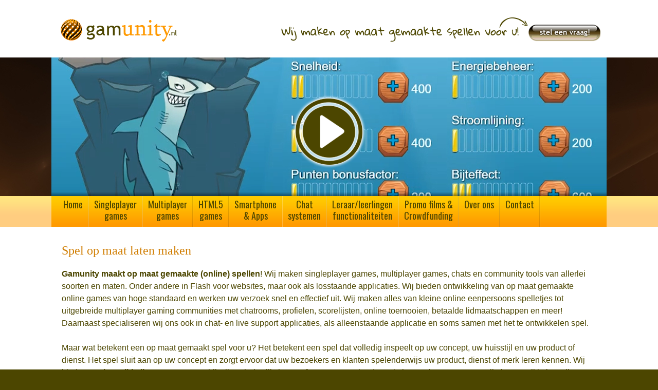

--- FILE ---
content_type: text/html; charset=UTF-8
request_url: https://www.gamunity.nl/gamedesign/34/Spel_op_maat_laten_maken.php
body_size: 6051
content:
	<!DOCTYPE HTML PUBLIC "-//W3C//DTD HTML 4.01 Transitional//EN"
        "http://www.w3.org/TR/1999/REC-html401-19991224/loose.dtd">
        
<html>
<head>

	<meta http-equiv="Content-Type" content="text/html; charset=iso-8859-1">
	<meta name="Revisit-After" content="7 days">
	<meta name="Robots" content="index, follow">
	<meta name="Keywords" content="op maat gemaakte spellen, op maat gemaakt spel, op maat gemaakte games, op maat gemaakte spelletjes, spelletjes op maat laten maken,multiplayer games, singleplayer games, gamedesign, gameontwikkeling, spelontwikkeling, ontwikkelaar van games, gameontwerp, flashgames ontwikkelen, flashgame design, game programmeur, game applicaties, applicaties, animatie, 3D animatie, browsergame ontwikkelen, webgame ontwikkelen, webgame ontwikkelaar, webgame designer, game voor website, spel voor website">
		<meta name="Description" content="Gamunity ontwikkelt singleplayer games, multiplayer games en chat applicaties">
	<title>Spel op maat laten maken</title>
	
	<link href="https://fonts.googleapis.com/css?family=Oswald" rel="stylesheet">
	
	<link href="/styles/layout.css" rel="stylesheet" type="text/css">
	<script src="/javascript/AC_RunActiveContent.js" language="javascript"></script>
	
</head>
<body>
<table cellpadding='0' cellspacing='0' class='header'>
<tr>
	<td class='header_l'>&nbsp;</td>
	<td class='header_td'>

		<a href='/gamedesign/4/Contact.php' class='header_vraag'></a>
		<div class='header_slogan'></div>

		<a href='/' title='Gamunity is gamedesign: ontwikkeling van singleplayer spellen, multiplayer spellen en chat systemen'><img src='/images/layout/logo.gif' width='267' height='112' alt='Gamunity is game design: ontwikkeling van singleplayer spellen, multiplayer spellen en chat systemen'></a>
	
		<video id='header_video' class='video' nocontrols onclick='checkPlaying(true);' autoplay loop>
			<source src='/movie.mp4' type='video/mp4'>
			Your browser does not support the video tag.
		</video>

		<a href='javascript: checkPlaying(true);' class='video_playbutton' id='video_playbutton'></a>

		<script>

		Object.defineProperty(HTMLMediaElement.prototype, 'playing', {
		    get: function(){
		        return !!(this.currentTime > 0 && !this.paused && !this.ended && this.readyState > 2);
		    }
		})

		function checkPlaying(changePlayState)
		{
			v = document.getElementById("header_video");
			vb = document.getElementById("video_playbutton");

			if(changePlayState)
			{
				v.paused?v.play():v.pause();
			}

			if(document.querySelector('video').playing)
			{ 
				vb.style.display = "none";
			}
			else
			{ 
				vb.style.display = "block";
			}
		}

		setInterval(function(){ checkPlaying(false); }, 1000);

		</script>
		
		<div class='header_shadow'></div>

		<table cellpadding='0' cellspacing='0' class='menu'>
		<tr>
			<td class='menu_td'>
			<div style='padding-left: 13px'>
			<ul>
		
		<li>
		
			<a href='/'  class='menuitem' title='Kom alles te weten over ontwikkeling van spellen en gamedesign bij Gamunity!'>Home</a>
			
		</li>
	
		
		
		<li>
		
			<a href='/gamedesign/7/Singleplayerbrgames.php'  class='menuitem' title='Wij zijn ontwikkelaars en designers van singleplayer games!'>Singleplayer<br>games</a>
			
		</li>
	
		
		
		<li>
		
			<a href='/gamedesign/8/Multiplayerbrgames.php'  class='menuitem' title='Wij zijn ontwikkelaars en designers van multiplayer games!'>Multiplayer<br>games</a>
			
		</li>
	
		
		
		<li>
		
			<a href='/gamedesign/51/HTML5brgames.php'  class='menuitem' title='Game ontwikkeling in HTML5'>HTML5<br>games</a>
			
		</li>
	
		
		
		<li>
		
			<a href='/gamedesign/13/Smartphonebr_Apps.php'  class='menuitem' title='Game ontwikkeling voor smartphones (Andriod, iPhone, Windows phone)'>Smartphone<br>& Apps</a>
			
		</li>
	
		
		
		<li>
		
			<a href='/gamedesign/10/Chatbrsystemen.php'  class='menuitem' title='Wij zijn ontwikkelaars van chat applicaties en community tools'>Chat<br>systemen</a>
			
		</li>
	
		
		
		<li>
		
			<a href='/gamedesign/55/Leraarleerlingenbrfunctionaliteiten.php'  class='menuitem' title='Vaak is het wenselijk om het game gedrag van uw gamers nauwkeurig bij te houden. Bijvoorbeeld als u als docent wilt weten hoe uw leerlingen presteren.'>Leraar/leerlingen<br>functionaliteiten</a>
			
		</li>
	
		
		
		<li>
		
			<a href='/gamedesign/54/Promo_films_brCrowdfunding.php'  class='menuitem' title='Is uw financi?ring nog niet rond? Overweeg een promotionele film om budget binnen te halen via crowdfunding, investeerders en subsidies!'>Promo films &<br>Crowdfunding</a>
			
		</li>
	
		
		
		<li>
		
			<a href='/gamedesign/3/Over_ons.php'  class='menuitem' title='Lees over het team achter gamunity en onze werkwijze'>Over ons</a>
			
		</li>
	
		
		
		<li>
		
			<a href='/gamedesign/4/Contact.php'  class='menuitem' title='Stel ons een vraag!'>Contact</a>
			
		</li>
	
		</ul>			</div>
			</td>
		</tr>
		</table>

		<div style='padding: 20px; padding-top: 30px;'>

		<h1>Spel op maat laten maken</h1><strong>Gamunity maakt op maat gemaakte (online) spellen</strong>! Wij maken singleplayer games, multiplayer games, chats en community tools van allerlei soorten en maten. Onder andere in Flash voor websites, maar ook als losstaande applicaties. Wij bieden ontwikkeling van op maat gemaakte online&nbsp;games<strong>&nbsp;</strong>van hoge standaard en werken uw verzoek snel en effectief uit. Wij&nbsp;maken alles van kleine online eenpersoons spelletjes tot uitgebreide multiplayer gaming communities met chatrooms, profielen, scorelijsten, online toernooien, betaalde lidmaatschappen en meer! Daarnaast specialiseren wij ons ook in chat- en live support applicaties, als alleenstaande applicatie en soms samen met het te ontwikkelen spel.<br>
<br>
Maar wat betekent een op maat gemaakt spel voor u? Het betekent een spel dat volledig inspeelt op uw concept, uw huisstijl en uw product of dienst. Het spel sluit aan op uw concept en&nbsp;zorgt ervoor dat&nbsp;uw bezoekers en klanten&nbsp;spelenderwijs uw product, dienst of merk leren kennen. Wij bieden <strong>spelontwikkeling op maat </strong>waarbij wij uw huisstijl, thema of concept voortborduren in het spel. De meeste spelletjes ontwikkelen wij 'browserbased', oftewel rechtstreeks in Internet Explorer of een andere browser te spelen zonder iets te hoeven downloaden (zoals in Flash).<br>
<br>
Het laten ontwikkelen van een compleet spel&nbsp;is meestal&nbsp;een omvangrijke klus. Het vergt een investering in tijd en geld. Toch weten wij scherpe prijzen op de markt te zetten dankzij een gemotiveerd en snelwerkend <strong>netwerk van spel designers</strong>. <br>
<br>
<h2>Gamunity ontwikkelt&nbsp;op maat gemaakte spellen voor u!</h2>
Wilt u een spelletje op maat laten&nbsp;ontwikkelen en/of programmeren en zoekt u een geschikte partij om dit bij te laten doen? Informeer naar de mogelijkheden van spelontwikkeling bij Gamunity. Het startsein voor het ontwerptraject gaat vooraf aan <strong>een&nbsp; vrijblijvend gesprek over vormgeving, gameplay, opbouw en techniek</strong>. U hoeft geen technische kennis te hebben, maar het is belangrijk om goed te bespreken wat gemaakt zou kunnen worden. Hierna is het aan ons de beurt om het voorstel uit te werken. Na uw feedback over het ontwerp van het&nbsp;spel verwerkt te hebben in dit voorstel, ontwikkelen wij het concept&nbsp;tot&nbsp;een volwaardig spel. Gedurende deze periode, houden wij u periodiek op de hoogte van de voortgang. Als laatste wordt het spel getest en daarna ge&iuml;ntegreerd in uw website.<br>
<br>
<a href="http://www.gamunity.nl/gamedesign/4/Contact.php">Vraag vrijblijvend een offerte bij ons aan, of stel een vraag!</a><br><br>
		<br>

		<table cellspacing='0' cellpadding='0' class='flvplayer'>
		<tr>
			<td>
			
				<iframe width="640" height="380" src="//www.youtube-nocookie.com/embed/8QabHPAGgKg?rel=0" frameborder="0" allowfullscreen></iframe>				

			</td>
			<td>

				<h2>Bekijk ons demo filmpje!</h2>
				Druk hiernaast op de playbutton en leun achterover! Klik daarna door naar het onderdeel waarover u meer informatie wilt:

				<br><br>

				<ul>
					<li><a href='/gamedesign/7/Singleplayer_games.php' title='Gamunity ontwikkelt en designt singleplayer games'>Singleplayer Games</a></li>
					<li><a href='/gamedesign/8/Multiplayer_games.php'  title='Gamunity ontwikkelt en designt multiplayer games'>Multiplayer Games</a></li>
					<li><a href='/gamedesign/51/HTML5.php'             title='Gamunity ontwikkelt HTML5 games'>HTML5 Games</a></li>
					<li><a href='/gamedesign/10/Chat_applicaties.php'  title='Gamunity ontwikkelt chat applicaties'>Chat Applicaties</a></li>
					<li><a href='/gamedesign/11/Animatie__3D.php'      title='Animatie en 3D design en rendering'>Animatie en 3D Design</a></li>
					<li><a href='/gamedesign/4/Contact.php'            title='Contact met Gamunity'>Contact</a></li>
				</ul>

			</td>
		</tr>
		</table>

		<br>

		
		<h2>Waarom wilt u een singleplayer of multiplayer spel?</h2>
		
		Miljoenen mensen spelen dagelijks spellen op internet. Als een spel goed en echt leuk is om te spelen, dan blijkt dit voor veel extra bezoekers te zorgen. Bezoekers komen terug en vertellen het door aan anderen.
		Als u uw spel inzet om <b>uw product te promoten</b>, dan zullen bezoekers uw product veel beter onthouden. Spellen blijken ook goede verzamelaars van persoonsgegevens te zijn. 
		Mensen laten makkelijker hun gegevens achter als ze daarmee verder kunnen in het spel.
		
		<br><br>
		
		Als wij praten over uitgebreide spellen, zoals multiplayer games of chats, dan kan het introduceren van <b>delux lidmaatsschappen of betalen per spel</b> erg lucratief zijn.
		Ook al is de investering aanvankelijk groot, blijven dergelijke inkomsten binnenstromen. Ook vele jaren later.
		
		<br><br>
		
		Alle economische redenen opzij geschoven, kan een spel ook een positief maatschappelijk effect hebben. Zoals een <b>educatief spel</b>. Vooral voor jongeren blijkt dit een goede manier van leren te zijn. 
		Daarnaast kan behendigheid of computervaardigheid geoefend worden dankzij goed uitgekiende spellen.

		

				<script language='javascript'>
				<!-- Begin
				
				function checkForm()
				{
				  var controle = '';
				
				  if(document.formcreator.naam.value=='') controle = controle + '- Naam` niet ingevuld!\n';
				 // if(document.formcreator.straat.value=='') controle = controle + '- `Straat` niet ingevuld!\n';
				//  if(document.formcreator.huisnummer.value=='') controle = controle + '- `Huisnummer` niet ingevuld!\n';
				//  if(document.formcreator.toevoeging.value=='') controle = controle + '- `Toevoeging` niet ingevuld!\n';
				 // if(document.formcreator.postcode.value=='') controle = controle + '- `Postcode` niet ingevuld!\n';
				 // if(document.formcreator.plaats.value=='') controle = controle + '- `Plaats` niet ingevuld!\n';
				//  if(document.formcreator.land.value=='') controle = controle + '- `Land` niet ingevuld!\n';
				//  if(document.formcreator.telefoon.value=='') controle = controle + '- `Telefoon` niet ingevuld!\n';
				  if(document.formcreator.email.value.search(/^\w+((-\w+)|(\.\w+))*\@[A-Za-z0-9]+((\.|-)[A-Za-z0-9]+)*\.[A-Za-z0-9]+/) == -1) controle = controle + '- Uw e-mail adres is niet een geldig e-mail adres!\n';
				  if(document.formcreator.bericht.value=='' || document.formcreator.bericht.value=='Ik heb een vraag:') controle = controle + '- `Vraag` niet ingevuld!\n';
				  if(document.formcreator.userc.value=='') controle = controle + '- Typ aub de code over!\n';
				  if(document.formcreator.algemene_voorwaarden.checked==false) controle = controle + '- Ga aub akkoord met de algemene voorwaarden en privacy statement!\n';
				
				  if(controle == '')
				  {
				    document.formcreator.submit();
				  }
				  else
				  {
				    alert('De volgende informatie is niet correct ingevuld: \n\n' + controle);
				    return false;
				  }
				}
				
				var isNN = (navigator.appName.indexOf('Netscape')!=-1);
				
				function autoTab(input,len, e)
				{
				  var keyCode = (isNN) ? e.which : e.keyCode; 
				  var filter = (isNN) ? [0,8,9] : [0,8,9,16,17,18,37,38,39,40,46];
				  if(input.value.length >= len && !containsElement(filter,keyCode)) 
				  {
				    input.value = input.value.slice(0, len);
				    input.form[(getIndex(input)+1) % input.form.length].focus();
				  }
				
				  function containsElement(arr, ele) 
				  {
				    var found = false, index = 0;
				    while(!found && index < arr.length)
				    if(arr[index] == ele)
				    found = true;
				    else
				    index++;
				    return found;
				  }
				
				  function getIndex(input) 
				  {
				    var index = -1, i = 0, found = false;
				    while (i < input.form.length && index == -1)
				    if (input.form[i] == input)index = i;
				    else i++;
				    return index;
				  }
				
				  return true;
				}
				function changeBox(cbox) 
				{
				  box = eval(cbox);
				  box.checked = !box.checked;
				}
				
				// End -->
				</script>
								
				<br><br>
				
				<div style='position: absolute; margin-left: -18px;'>
				<table border=0 cellspacing=0 cellpadding=0>

				<FORM action='/gamedesign/5/Contact_formulier_verzonden.php' method='post' name='formcreator' enctype='multipart/form-data'>
				
				<tr>
					<td style="background-image: url('/images/layout/contact_l.gif'); background-repeat: no-repeat; background-position: left top; width: 554px; height: 550px;">	
					<div style='padding: 20px; padding-left: 40px; padding-right: 70px;'>
						
						<h2>Stel ons een vraag of verzoek om een offerte</h2>
					
						
						<div style='padding-bottom: 8px;'>
						Uw naam:<br>
						<INPUT TYPE='TEXT' NAME='naam' style='width: 300px;' tabindex='1'>
						</div>
						
						<div style='padding-bottom: 8px;'>
						Uw e-mail adres:<br>
						<INPUT TYPE='TEXT' NAME='email' style='width: 300px;' tabindex='2'>
						</div>
						
						<div style='padding-bottom: 8px;'>
						Uw telefoon nummer (eventueel):<br>
						<INPUT TYPE='TEXT' NAME='telefoon' style='width: 300px;' tabindex='3'>
						</div>


						<div style='padding-bottom: 8px;'>
						Uw vraag en/of verzoek:<br>
						<textarea NAME='bericht' style='width: 420px; height: 90px;' tabindex='4'></textarea>
						</div>
							
							
							
						<div style='padding-bottom: 8px;'>
						
						Typ de drie cijfers over:
						
						<table cellspacing='0' cellpadding='0' class='captcha'>
						<tr>
						
							<td colspan='2' style='padding: 0px;'><img src='/includes/password_img.php?c=13335&color=000000&bgcolor=DDDDDD' alt='Typ deze code over in het hokje hieronder!' width='75' height='40' style='margin-bottom: 4px;'></td>

							<td style='padding-left: 15px !important;' class=''>
							
								Code:<br>
								<input type='hidden' name='c' value='13335'><input type='number' name='userc' style='width: 50px;' maxlength='3' class='form_text' tabindex='5'>
							
							</td>
							
						</tr>
						</table>						
						
						
						</div>

						<div style='padding-bottom: 8px;'>
						<label>
						<INPUT TYPE='CHECKBOX' NAME='algemene_voorwaarden' tabindex='6'> Ik ga akkoord met de <a href='https://www.designconsult.nl/algemene-voorwaarden-privacy-statement/page6.html' target='_blank'>Algemene voorwaarden & Privacy statement</a>
						</label>
						</div>
					
											
						<div style='padding-bottom: 8px;'>
						<INPUT TYPE='button' VALUE='Verzenden' onClick='javascript:checkForm();' tabindex='6'>				
						</div>
						
					</div>
					</td>
					<td style='width: 403px;'>
					<div style='background-color: #4c4600; color: #FFFFFF; line-height: 20px; padding: 10px; margin-bottom: 5px;'>
					
						De makkelijkste manier om te achterhalen wat Gamunity voor u kan betekenen, is door ons rechtstreeks een vraag te stellen! Uw gegevens worden vertrouwelijk behandeld en niet aan derden verstrekt.
					
					</div>
					<div style='background-color: #ffc800; color: #4c4600; line-height: 20px; padding: 10px; padding-bottom: 0px;'>
					
						<b>Tip: vraag naar onze winterkorting!</b> Deze korting wordt niet op de website genoemd en maakt game design wel h&eacute;&eacute;l aantrekkelijk!
					
					</div>
					<img src='/images/layout/contact_r.jpg' width='403' height='299'>
					</td>
				</tr>
				
				</FORM>
								
				</table>
				</div>

				<div style='width: 1px; height: 550px;'>&nbsp;</div>
				
				
		

		</div>

	</td>
	<td class='header_r'>&nbsp;</td>
</tr>
<tr>
	<td class='footer_l'>&nbsp;</td>
	<td class='footer_td'>	
	
	
	<div class='footer_div'>
	<a href='/gamedesign/4/Contact.php' title='Stel een vraag of vraag vrijblijvend een offerte aan!'>Contact</a> &nbsp; | &nbsp;  <a href='https://www.designconsult.nl/algemene-voorwaarden-privacy-statement/page6.html' target='_blank'>Algemene voorwaarden & privacy statement</a> &nbsp; | &nbsp; <a href='http://www.designconsult.nl' target='_blank' title='DesignConsult: Webdesign, programming, SEO webpromotion'>Gamunity is onderdeel van DesignConsult</a>
	
	
	</div>
	
	</td> 
	<td class='footer_r'>&nbsp;</td>
</tr>
</table>
<div class='subfooter'>
<center>
<div>
<span>

<br><br>

</span>
</div>
</center>
</div>

<!--Start of Tawk.to Script
<script type="text/javascript">
var Tawk_API=Tawk_API||{}, Tawk_LoadStart=new Date();
(function(){
var s1=document.createElement("script"),s0=document.getElementsByTagName("script")[0];
s1.async=true;
s1.src='https://embed.tawk.to/57790a721e62afce0408e058/default';
s1.charset='UTF-8';
s1.setAttribute('crossorigin','*');
s0.parentNode.insertBefore(s1,s0);
})();
</script>
End of Tawk.to Script-->



</body>
</html>


--- FILE ---
content_type: text/html; charset=utf-8
request_url: https://www.youtube-nocookie.com/embed/8QabHPAGgKg?rel=0
body_size: 46827
content:
<!DOCTYPE html><html lang="en" dir="ltr" data-cast-api-enabled="true"><head><meta name="viewport" content="width=device-width, initial-scale=1"><script nonce="0LCHDu_paWQHQIuyD__o0Q">if ('undefined' == typeof Symbol || 'undefined' == typeof Symbol.iterator) {delete Array.prototype.entries;}</script><style name="www-roboto" nonce="0HjFOEwrU8gtmtVOglVCcQ">@font-face{font-family:'Roboto';font-style:normal;font-weight:400;font-stretch:100%;src:url(//fonts.gstatic.com/s/roboto/v48/KFO7CnqEu92Fr1ME7kSn66aGLdTylUAMa3GUBHMdazTgWw.woff2)format('woff2');unicode-range:U+0460-052F,U+1C80-1C8A,U+20B4,U+2DE0-2DFF,U+A640-A69F,U+FE2E-FE2F;}@font-face{font-family:'Roboto';font-style:normal;font-weight:400;font-stretch:100%;src:url(//fonts.gstatic.com/s/roboto/v48/KFO7CnqEu92Fr1ME7kSn66aGLdTylUAMa3iUBHMdazTgWw.woff2)format('woff2');unicode-range:U+0301,U+0400-045F,U+0490-0491,U+04B0-04B1,U+2116;}@font-face{font-family:'Roboto';font-style:normal;font-weight:400;font-stretch:100%;src:url(//fonts.gstatic.com/s/roboto/v48/KFO7CnqEu92Fr1ME7kSn66aGLdTylUAMa3CUBHMdazTgWw.woff2)format('woff2');unicode-range:U+1F00-1FFF;}@font-face{font-family:'Roboto';font-style:normal;font-weight:400;font-stretch:100%;src:url(//fonts.gstatic.com/s/roboto/v48/KFO7CnqEu92Fr1ME7kSn66aGLdTylUAMa3-UBHMdazTgWw.woff2)format('woff2');unicode-range:U+0370-0377,U+037A-037F,U+0384-038A,U+038C,U+038E-03A1,U+03A3-03FF;}@font-face{font-family:'Roboto';font-style:normal;font-weight:400;font-stretch:100%;src:url(//fonts.gstatic.com/s/roboto/v48/KFO7CnqEu92Fr1ME7kSn66aGLdTylUAMawCUBHMdazTgWw.woff2)format('woff2');unicode-range:U+0302-0303,U+0305,U+0307-0308,U+0310,U+0312,U+0315,U+031A,U+0326-0327,U+032C,U+032F-0330,U+0332-0333,U+0338,U+033A,U+0346,U+034D,U+0391-03A1,U+03A3-03A9,U+03B1-03C9,U+03D1,U+03D5-03D6,U+03F0-03F1,U+03F4-03F5,U+2016-2017,U+2034-2038,U+203C,U+2040,U+2043,U+2047,U+2050,U+2057,U+205F,U+2070-2071,U+2074-208E,U+2090-209C,U+20D0-20DC,U+20E1,U+20E5-20EF,U+2100-2112,U+2114-2115,U+2117-2121,U+2123-214F,U+2190,U+2192,U+2194-21AE,U+21B0-21E5,U+21F1-21F2,U+21F4-2211,U+2213-2214,U+2216-22FF,U+2308-230B,U+2310,U+2319,U+231C-2321,U+2336-237A,U+237C,U+2395,U+239B-23B7,U+23D0,U+23DC-23E1,U+2474-2475,U+25AF,U+25B3,U+25B7,U+25BD,U+25C1,U+25CA,U+25CC,U+25FB,U+266D-266F,U+27C0-27FF,U+2900-2AFF,U+2B0E-2B11,U+2B30-2B4C,U+2BFE,U+3030,U+FF5B,U+FF5D,U+1D400-1D7FF,U+1EE00-1EEFF;}@font-face{font-family:'Roboto';font-style:normal;font-weight:400;font-stretch:100%;src:url(//fonts.gstatic.com/s/roboto/v48/KFO7CnqEu92Fr1ME7kSn66aGLdTylUAMaxKUBHMdazTgWw.woff2)format('woff2');unicode-range:U+0001-000C,U+000E-001F,U+007F-009F,U+20DD-20E0,U+20E2-20E4,U+2150-218F,U+2190,U+2192,U+2194-2199,U+21AF,U+21E6-21F0,U+21F3,U+2218-2219,U+2299,U+22C4-22C6,U+2300-243F,U+2440-244A,U+2460-24FF,U+25A0-27BF,U+2800-28FF,U+2921-2922,U+2981,U+29BF,U+29EB,U+2B00-2BFF,U+4DC0-4DFF,U+FFF9-FFFB,U+10140-1018E,U+10190-1019C,U+101A0,U+101D0-101FD,U+102E0-102FB,U+10E60-10E7E,U+1D2C0-1D2D3,U+1D2E0-1D37F,U+1F000-1F0FF,U+1F100-1F1AD,U+1F1E6-1F1FF,U+1F30D-1F30F,U+1F315,U+1F31C,U+1F31E,U+1F320-1F32C,U+1F336,U+1F378,U+1F37D,U+1F382,U+1F393-1F39F,U+1F3A7-1F3A8,U+1F3AC-1F3AF,U+1F3C2,U+1F3C4-1F3C6,U+1F3CA-1F3CE,U+1F3D4-1F3E0,U+1F3ED,U+1F3F1-1F3F3,U+1F3F5-1F3F7,U+1F408,U+1F415,U+1F41F,U+1F426,U+1F43F,U+1F441-1F442,U+1F444,U+1F446-1F449,U+1F44C-1F44E,U+1F453,U+1F46A,U+1F47D,U+1F4A3,U+1F4B0,U+1F4B3,U+1F4B9,U+1F4BB,U+1F4BF,U+1F4C8-1F4CB,U+1F4D6,U+1F4DA,U+1F4DF,U+1F4E3-1F4E6,U+1F4EA-1F4ED,U+1F4F7,U+1F4F9-1F4FB,U+1F4FD-1F4FE,U+1F503,U+1F507-1F50B,U+1F50D,U+1F512-1F513,U+1F53E-1F54A,U+1F54F-1F5FA,U+1F610,U+1F650-1F67F,U+1F687,U+1F68D,U+1F691,U+1F694,U+1F698,U+1F6AD,U+1F6B2,U+1F6B9-1F6BA,U+1F6BC,U+1F6C6-1F6CF,U+1F6D3-1F6D7,U+1F6E0-1F6EA,U+1F6F0-1F6F3,U+1F6F7-1F6FC,U+1F700-1F7FF,U+1F800-1F80B,U+1F810-1F847,U+1F850-1F859,U+1F860-1F887,U+1F890-1F8AD,U+1F8B0-1F8BB,U+1F8C0-1F8C1,U+1F900-1F90B,U+1F93B,U+1F946,U+1F984,U+1F996,U+1F9E9,U+1FA00-1FA6F,U+1FA70-1FA7C,U+1FA80-1FA89,U+1FA8F-1FAC6,U+1FACE-1FADC,U+1FADF-1FAE9,U+1FAF0-1FAF8,U+1FB00-1FBFF;}@font-face{font-family:'Roboto';font-style:normal;font-weight:400;font-stretch:100%;src:url(//fonts.gstatic.com/s/roboto/v48/KFO7CnqEu92Fr1ME7kSn66aGLdTylUAMa3OUBHMdazTgWw.woff2)format('woff2');unicode-range:U+0102-0103,U+0110-0111,U+0128-0129,U+0168-0169,U+01A0-01A1,U+01AF-01B0,U+0300-0301,U+0303-0304,U+0308-0309,U+0323,U+0329,U+1EA0-1EF9,U+20AB;}@font-face{font-family:'Roboto';font-style:normal;font-weight:400;font-stretch:100%;src:url(//fonts.gstatic.com/s/roboto/v48/KFO7CnqEu92Fr1ME7kSn66aGLdTylUAMa3KUBHMdazTgWw.woff2)format('woff2');unicode-range:U+0100-02BA,U+02BD-02C5,U+02C7-02CC,U+02CE-02D7,U+02DD-02FF,U+0304,U+0308,U+0329,U+1D00-1DBF,U+1E00-1E9F,U+1EF2-1EFF,U+2020,U+20A0-20AB,U+20AD-20C0,U+2113,U+2C60-2C7F,U+A720-A7FF;}@font-face{font-family:'Roboto';font-style:normal;font-weight:400;font-stretch:100%;src:url(//fonts.gstatic.com/s/roboto/v48/KFO7CnqEu92Fr1ME7kSn66aGLdTylUAMa3yUBHMdazQ.woff2)format('woff2');unicode-range:U+0000-00FF,U+0131,U+0152-0153,U+02BB-02BC,U+02C6,U+02DA,U+02DC,U+0304,U+0308,U+0329,U+2000-206F,U+20AC,U+2122,U+2191,U+2193,U+2212,U+2215,U+FEFF,U+FFFD;}@font-face{font-family:'Roboto';font-style:normal;font-weight:500;font-stretch:100%;src:url(//fonts.gstatic.com/s/roboto/v48/KFO7CnqEu92Fr1ME7kSn66aGLdTylUAMa3GUBHMdazTgWw.woff2)format('woff2');unicode-range:U+0460-052F,U+1C80-1C8A,U+20B4,U+2DE0-2DFF,U+A640-A69F,U+FE2E-FE2F;}@font-face{font-family:'Roboto';font-style:normal;font-weight:500;font-stretch:100%;src:url(//fonts.gstatic.com/s/roboto/v48/KFO7CnqEu92Fr1ME7kSn66aGLdTylUAMa3iUBHMdazTgWw.woff2)format('woff2');unicode-range:U+0301,U+0400-045F,U+0490-0491,U+04B0-04B1,U+2116;}@font-face{font-family:'Roboto';font-style:normal;font-weight:500;font-stretch:100%;src:url(//fonts.gstatic.com/s/roboto/v48/KFO7CnqEu92Fr1ME7kSn66aGLdTylUAMa3CUBHMdazTgWw.woff2)format('woff2');unicode-range:U+1F00-1FFF;}@font-face{font-family:'Roboto';font-style:normal;font-weight:500;font-stretch:100%;src:url(//fonts.gstatic.com/s/roboto/v48/KFO7CnqEu92Fr1ME7kSn66aGLdTylUAMa3-UBHMdazTgWw.woff2)format('woff2');unicode-range:U+0370-0377,U+037A-037F,U+0384-038A,U+038C,U+038E-03A1,U+03A3-03FF;}@font-face{font-family:'Roboto';font-style:normal;font-weight:500;font-stretch:100%;src:url(//fonts.gstatic.com/s/roboto/v48/KFO7CnqEu92Fr1ME7kSn66aGLdTylUAMawCUBHMdazTgWw.woff2)format('woff2');unicode-range:U+0302-0303,U+0305,U+0307-0308,U+0310,U+0312,U+0315,U+031A,U+0326-0327,U+032C,U+032F-0330,U+0332-0333,U+0338,U+033A,U+0346,U+034D,U+0391-03A1,U+03A3-03A9,U+03B1-03C9,U+03D1,U+03D5-03D6,U+03F0-03F1,U+03F4-03F5,U+2016-2017,U+2034-2038,U+203C,U+2040,U+2043,U+2047,U+2050,U+2057,U+205F,U+2070-2071,U+2074-208E,U+2090-209C,U+20D0-20DC,U+20E1,U+20E5-20EF,U+2100-2112,U+2114-2115,U+2117-2121,U+2123-214F,U+2190,U+2192,U+2194-21AE,U+21B0-21E5,U+21F1-21F2,U+21F4-2211,U+2213-2214,U+2216-22FF,U+2308-230B,U+2310,U+2319,U+231C-2321,U+2336-237A,U+237C,U+2395,U+239B-23B7,U+23D0,U+23DC-23E1,U+2474-2475,U+25AF,U+25B3,U+25B7,U+25BD,U+25C1,U+25CA,U+25CC,U+25FB,U+266D-266F,U+27C0-27FF,U+2900-2AFF,U+2B0E-2B11,U+2B30-2B4C,U+2BFE,U+3030,U+FF5B,U+FF5D,U+1D400-1D7FF,U+1EE00-1EEFF;}@font-face{font-family:'Roboto';font-style:normal;font-weight:500;font-stretch:100%;src:url(//fonts.gstatic.com/s/roboto/v48/KFO7CnqEu92Fr1ME7kSn66aGLdTylUAMaxKUBHMdazTgWw.woff2)format('woff2');unicode-range:U+0001-000C,U+000E-001F,U+007F-009F,U+20DD-20E0,U+20E2-20E4,U+2150-218F,U+2190,U+2192,U+2194-2199,U+21AF,U+21E6-21F0,U+21F3,U+2218-2219,U+2299,U+22C4-22C6,U+2300-243F,U+2440-244A,U+2460-24FF,U+25A0-27BF,U+2800-28FF,U+2921-2922,U+2981,U+29BF,U+29EB,U+2B00-2BFF,U+4DC0-4DFF,U+FFF9-FFFB,U+10140-1018E,U+10190-1019C,U+101A0,U+101D0-101FD,U+102E0-102FB,U+10E60-10E7E,U+1D2C0-1D2D3,U+1D2E0-1D37F,U+1F000-1F0FF,U+1F100-1F1AD,U+1F1E6-1F1FF,U+1F30D-1F30F,U+1F315,U+1F31C,U+1F31E,U+1F320-1F32C,U+1F336,U+1F378,U+1F37D,U+1F382,U+1F393-1F39F,U+1F3A7-1F3A8,U+1F3AC-1F3AF,U+1F3C2,U+1F3C4-1F3C6,U+1F3CA-1F3CE,U+1F3D4-1F3E0,U+1F3ED,U+1F3F1-1F3F3,U+1F3F5-1F3F7,U+1F408,U+1F415,U+1F41F,U+1F426,U+1F43F,U+1F441-1F442,U+1F444,U+1F446-1F449,U+1F44C-1F44E,U+1F453,U+1F46A,U+1F47D,U+1F4A3,U+1F4B0,U+1F4B3,U+1F4B9,U+1F4BB,U+1F4BF,U+1F4C8-1F4CB,U+1F4D6,U+1F4DA,U+1F4DF,U+1F4E3-1F4E6,U+1F4EA-1F4ED,U+1F4F7,U+1F4F9-1F4FB,U+1F4FD-1F4FE,U+1F503,U+1F507-1F50B,U+1F50D,U+1F512-1F513,U+1F53E-1F54A,U+1F54F-1F5FA,U+1F610,U+1F650-1F67F,U+1F687,U+1F68D,U+1F691,U+1F694,U+1F698,U+1F6AD,U+1F6B2,U+1F6B9-1F6BA,U+1F6BC,U+1F6C6-1F6CF,U+1F6D3-1F6D7,U+1F6E0-1F6EA,U+1F6F0-1F6F3,U+1F6F7-1F6FC,U+1F700-1F7FF,U+1F800-1F80B,U+1F810-1F847,U+1F850-1F859,U+1F860-1F887,U+1F890-1F8AD,U+1F8B0-1F8BB,U+1F8C0-1F8C1,U+1F900-1F90B,U+1F93B,U+1F946,U+1F984,U+1F996,U+1F9E9,U+1FA00-1FA6F,U+1FA70-1FA7C,U+1FA80-1FA89,U+1FA8F-1FAC6,U+1FACE-1FADC,U+1FADF-1FAE9,U+1FAF0-1FAF8,U+1FB00-1FBFF;}@font-face{font-family:'Roboto';font-style:normal;font-weight:500;font-stretch:100%;src:url(//fonts.gstatic.com/s/roboto/v48/KFO7CnqEu92Fr1ME7kSn66aGLdTylUAMa3OUBHMdazTgWw.woff2)format('woff2');unicode-range:U+0102-0103,U+0110-0111,U+0128-0129,U+0168-0169,U+01A0-01A1,U+01AF-01B0,U+0300-0301,U+0303-0304,U+0308-0309,U+0323,U+0329,U+1EA0-1EF9,U+20AB;}@font-face{font-family:'Roboto';font-style:normal;font-weight:500;font-stretch:100%;src:url(//fonts.gstatic.com/s/roboto/v48/KFO7CnqEu92Fr1ME7kSn66aGLdTylUAMa3KUBHMdazTgWw.woff2)format('woff2');unicode-range:U+0100-02BA,U+02BD-02C5,U+02C7-02CC,U+02CE-02D7,U+02DD-02FF,U+0304,U+0308,U+0329,U+1D00-1DBF,U+1E00-1E9F,U+1EF2-1EFF,U+2020,U+20A0-20AB,U+20AD-20C0,U+2113,U+2C60-2C7F,U+A720-A7FF;}@font-face{font-family:'Roboto';font-style:normal;font-weight:500;font-stretch:100%;src:url(//fonts.gstatic.com/s/roboto/v48/KFO7CnqEu92Fr1ME7kSn66aGLdTylUAMa3yUBHMdazQ.woff2)format('woff2');unicode-range:U+0000-00FF,U+0131,U+0152-0153,U+02BB-02BC,U+02C6,U+02DA,U+02DC,U+0304,U+0308,U+0329,U+2000-206F,U+20AC,U+2122,U+2191,U+2193,U+2212,U+2215,U+FEFF,U+FFFD;}</style><script name="www-roboto" nonce="0LCHDu_paWQHQIuyD__o0Q">if (document.fonts && document.fonts.load) {document.fonts.load("400 10pt Roboto", "E"); document.fonts.load("500 10pt Roboto", "E");}</script><link rel="stylesheet" href="/s/player/c1c87fb0/www-player.css" name="www-player" nonce="0HjFOEwrU8gtmtVOglVCcQ"><style nonce="0HjFOEwrU8gtmtVOglVCcQ">html {overflow: hidden;}body {font: 12px Roboto, Arial, sans-serif; background-color: #000; color: #fff; height: 100%; width: 100%; overflow: hidden; position: absolute; margin: 0; padding: 0;}#player {width: 100%; height: 100%;}h1 {text-align: center; color: #fff;}h3 {margin-top: 6px; margin-bottom: 3px;}.player-unavailable {position: absolute; top: 0; left: 0; right: 0; bottom: 0; padding: 25px; font-size: 13px; background: url(/img/meh7.png) 50% 65% no-repeat;}.player-unavailable .message {text-align: left; margin: 0 -5px 15px; padding: 0 5px 14px; border-bottom: 1px solid #888; font-size: 19px; font-weight: normal;}.player-unavailable a {color: #167ac6; text-decoration: none;}</style><script nonce="0LCHDu_paWQHQIuyD__o0Q">var ytcsi={gt:function(n){n=(n||"")+"data_";return ytcsi[n]||(ytcsi[n]={tick:{},info:{},gel:{preLoggedGelInfos:[]}})},now:window.performance&&window.performance.timing&&window.performance.now&&window.performance.timing.navigationStart?function(){return window.performance.timing.navigationStart+window.performance.now()}:function(){return(new Date).getTime()},tick:function(l,t,n){var ticks=ytcsi.gt(n).tick;var v=t||ytcsi.now();if(ticks[l]){ticks["_"+l]=ticks["_"+l]||[ticks[l]];ticks["_"+l].push(v)}ticks[l]=
v},info:function(k,v,n){ytcsi.gt(n).info[k]=v},infoGel:function(p,n){ytcsi.gt(n).gel.preLoggedGelInfos.push(p)},setStart:function(t,n){ytcsi.tick("_start",t,n)}};
(function(w,d){function isGecko(){if(!w.navigator)return false;try{if(w.navigator.userAgentData&&w.navigator.userAgentData.brands&&w.navigator.userAgentData.brands.length){var brands=w.navigator.userAgentData.brands;var i=0;for(;i<brands.length;i++)if(brands[i]&&brands[i].brand==="Firefox")return true;return false}}catch(e){setTimeout(function(){throw e;})}if(!w.navigator.userAgent)return false;var ua=w.navigator.userAgent;return ua.indexOf("Gecko")>0&&ua.toLowerCase().indexOf("webkit")<0&&ua.indexOf("Edge")<
0&&ua.indexOf("Trident")<0&&ua.indexOf("MSIE")<0}ytcsi.setStart(w.performance?w.performance.timing.responseStart:null);var isPrerender=(d.visibilityState||d.webkitVisibilityState)=="prerender";var vName=!d.visibilityState&&d.webkitVisibilityState?"webkitvisibilitychange":"visibilitychange";if(isPrerender){var startTick=function(){ytcsi.setStart();d.removeEventListener(vName,startTick)};d.addEventListener(vName,startTick,false)}if(d.addEventListener)d.addEventListener(vName,function(){ytcsi.tick("vc")},
false);if(isGecko()){var isHidden=(d.visibilityState||d.webkitVisibilityState)=="hidden";if(isHidden)ytcsi.tick("vc")}var slt=function(el,t){setTimeout(function(){var n=ytcsi.now();el.loadTime=n;if(el.slt)el.slt()},t)};w.__ytRIL=function(el){if(!el.getAttribute("data-thumb"))if(w.requestAnimationFrame)w.requestAnimationFrame(function(){slt(el,0)});else slt(el,16)}})(window,document);
</script><script nonce="0LCHDu_paWQHQIuyD__o0Q">var ytcfg={d:function(){return window.yt&&yt.config_||ytcfg.data_||(ytcfg.data_={})},get:function(k,o){return k in ytcfg.d()?ytcfg.d()[k]:o},set:function(){var a=arguments;if(a.length>1)ytcfg.d()[a[0]]=a[1];else{var k;for(k in a[0])ytcfg.d()[k]=a[0][k]}}};
ytcfg.set({"CLIENT_CANARY_STATE":"none","DEVICE":"cbr\u003dChrome\u0026cbrand\u003dapple\u0026cbrver\u003d131.0.0.0\u0026ceng\u003dWebKit\u0026cengver\u003d537.36\u0026cos\u003dMacintosh\u0026cosver\u003d10_15_7\u0026cplatform\u003dDESKTOP","EVENT_ID":"Z9FvaZS5ArjfvPEPmMuSwA0","EXPERIMENT_FLAGS":{"ab_det_apb_b":true,"ab_det_apm":true,"ab_det_el_h":true,"ab_det_em_inj":true,"ab_l_sig_st":true,"ab_l_sig_st_e":true,"action_companion_center_align_description":true,"allow_skip_networkless":true,"always_send_and_write":true,"att_web_record_metrics":true,"attmusi":true,"c3_enable_button_impression_logging":true,"c3_watch_page_component":true,"cancel_pending_navs":true,"clean_up_manual_attribution_header":true,"config_age_report_killswitch":true,"cow_optimize_idom_compat":true,"csi_config_handling_infra":true,"csi_on_gel":true,"delhi_mweb_colorful_sd":true,"delhi_mweb_colorful_sd_v2":true,"deprecate_csi_has_info":true,"deprecate_pair_servlet_enabled":true,"desktop_sparkles_light_cta_button":true,"disable_cached_masthead_data":true,"disable_child_node_auto_formatted_strings":true,"disable_enf_isd":true,"disable_log_to_visitor_layer":true,"disable_pacf_logging_for_memory_limited_tv":true,"embeds_enable_eid_enforcement_for_youtube":true,"embeds_enable_info_panel_dismissal":true,"embeds_enable_pfp_always_unbranded":true,"embeds_muted_autoplay_sound_fix":true,"embeds_serve_es6_client":true,"embeds_web_nwl_disable_nocookie":true,"embeds_web_updated_shorts_definition_fix":true,"enable_active_view_display_ad_renderer_web_home":true,"enable_ad_disclosure_banner_a11y_fix":true,"enable_chips_shelf_view_model_fully_reactive":true,"enable_client_creator_goal_ticker_bar_revamp":true,"enable_client_only_wiz_direct_reactions":true,"enable_client_sli_logging":true,"enable_client_streamz_web":true,"enable_client_ve_spec":true,"enable_cloud_save_error_popup_after_retry":true,"enable_cookie_reissue_iframe":true,"enable_dai_sdf_h5_preroll":true,"enable_datasync_id_header_in_web_vss_pings":true,"enable_default_mono_cta_migration_web_client":true,"enable_dma_post_enforcement":true,"enable_docked_chat_messages":true,"enable_entity_store_from_dependency_injection":true,"enable_inline_muted_playback_on_web_search":true,"enable_inline_muted_playback_on_web_search_for_vdc":true,"enable_inline_muted_playback_on_web_search_for_vdcb":true,"enable_is_extended_monitoring":true,"enable_is_mini_app_page_active_bugfix":true,"enable_live_overlay_feed_in_live_chat":true,"enable_logging_first_user_action_after_game_ready":true,"enable_ltc_param_fetch_from_innertube":true,"enable_masthead_mweb_padding_fix":true,"enable_menu_renderer_button_in_mweb_hclr":true,"enable_mini_app_command_handler_mweb_fix":true,"enable_mini_app_iframe_loaded_logging":true,"enable_mini_guide_downloads_item":true,"enable_mixed_direction_formatted_strings":true,"enable_mweb_livestream_ui_update":true,"enable_mweb_new_caption_language_picker":true,"enable_names_handles_account_switcher":true,"enable_network_request_logging_on_game_events":true,"enable_new_paid_product_placement":true,"enable_obtaining_ppn_query_param":true,"enable_open_in_new_tab_icon_for_short_dr_for_desktop_search":true,"enable_open_yt_content":true,"enable_origin_query_parameter_bugfix":true,"enable_pause_ads_on_ytv_html5":true,"enable_payments_purchase_manager":true,"enable_pdp_icon_prefetch":true,"enable_pl_r_si_fa":true,"enable_place_pivot_url":true,"enable_playable_a11y_label_with_badge_text":true,"enable_pv_screen_modern_text":true,"enable_removing_navbar_title_on_hashtag_page_mweb":true,"enable_resetting_scroll_position_on_flow_change":true,"enable_rta_manager":true,"enable_sdf_companion_h5":true,"enable_sdf_dai_h5_midroll":true,"enable_sdf_h5_endemic_mid_post_roll":true,"enable_sdf_on_h5_unplugged_vod_midroll":true,"enable_sdf_shorts_player_bytes_h5":true,"enable_sdk_performance_network_logging":true,"enable_sending_unwrapped_game_audio_as_serialized_metadata":true,"enable_sfv_effect_pivot_url":true,"enable_shorts_new_carousel":true,"enable_skip_ad_guidance_prompt":true,"enable_skippable_ads_for_unplugged_ad_pod":true,"enable_smearing_expansion_dai":true,"enable_third_party_info":true,"enable_time_out_messages":true,"enable_timeline_view_modern_transcript_fe":true,"enable_video_display_compact_button_group_for_desktop_search":true,"enable_watch_next_pause_autoplay_lact":true,"enable_web_home_top_landscape_image_layout_level_click":true,"enable_web_tiered_gel":true,"enable_window_constrained_buy_flow_dialog":true,"enable_wiz_queue_effect_and_on_init_initial_runs":true,"enable_ypc_spinners":true,"enable_yt_ata_iframe_authuser":true,"export_networkless_options":true,"export_player_version_to_ytconfig":true,"fill_single_video_with_notify_to_lasr":true,"fix_ad_miniplayer_controls_rendering":true,"fix_ads_tracking_for_swf_config_deprecation_mweb":true,"h5_companion_enable_adcpn_macro_substitution_for_click_pings":true,"h5_inplayer_enable_adcpn_macro_substitution_for_click_pings":true,"h5_reset_cache_and_filter_before_update_masthead":true,"hide_channel_creation_title_for_mweb":true,"high_ccv_client_side_caching_h5":true,"html5_log_trigger_events_with_debug_data":true,"html5_ssdai_enable_media_end_cue_range":true,"il_attach_cache_limit":true,"il_use_view_model_logging_context":true,"is_browser_support_for_webcam_streaming":true,"json_condensed_response":true,"kev_adb_pg":true,"kevlar_gel_error_routing":true,"kevlar_watch_cinematics":true,"live_chat_enable_controller_extraction":true,"live_chat_enable_rta_manager":true,"live_chat_increased_min_height":true,"log_click_with_layer_from_element_in_command_handler":true,"log_errors_through_nwl_on_retry":true,"mdx_enable_privacy_disclosure_ui":true,"mdx_load_cast_api_bootstrap_script":true,"medium_progress_bar_modification":true,"migrate_remaining_web_ad_badges_to_innertube":true,"mobile_account_menu_refresh":true,"mweb_a11y_enable_player_controls_invisible_toggle":true,"mweb_account_linking_noapp":true,"mweb_after_render_to_scheduler":true,"mweb_allow_modern_search_suggest_behavior":true,"mweb_animated_actions":true,"mweb_app_upsell_button_direct_to_app":true,"mweb_big_progress_bar":true,"mweb_c3_disable_carve_out":true,"mweb_c3_disable_carve_out_keep_external_links":true,"mweb_c3_enable_adaptive_signals":true,"mweb_c3_endscreen":true,"mweb_c3_endscreen_v2":true,"mweb_c3_library_page_enable_recent_shelf":true,"mweb_c3_remove_web_navigation_endpoint_data":true,"mweb_c3_use_canonical_from_player_response":true,"mweb_cinematic_watch":true,"mweb_command_handler":true,"mweb_delay_watch_initial_data":true,"mweb_disable_searchbar_scroll":true,"mweb_enable_fine_scrubbing_for_recs":true,"mweb_enable_keto_batch_player_fullscreen":true,"mweb_enable_keto_batch_player_progress_bar":true,"mweb_enable_keto_batch_player_tooltips":true,"mweb_enable_lockup_view_model_for_ucp":true,"mweb_enable_more_drawer":true,"mweb_enable_optional_fullscreen_landscape_locking":true,"mweb_enable_overlay_touch_manager":true,"mweb_enable_premium_carve_out_fix":true,"mweb_enable_refresh_detection":true,"mweb_enable_search_imp":true,"mweb_enable_sequence_signal":true,"mweb_enable_shorts_pivot_button":true,"mweb_enable_shorts_video_preload":true,"mweb_enable_skippables_on_jio_phone":true,"mweb_enable_storyboards":true,"mweb_enable_two_line_title_on_shorts":true,"mweb_enable_varispeed_controller":true,"mweb_enable_warm_channel_requests":true,"mweb_enable_watch_feed_infinite_scroll":true,"mweb_enable_wrapped_unplugged_pause_membership_dialog_renderer":true,"mweb_filter_video_format_in_webfe":true,"mweb_fix_livestream_seeking":true,"mweb_fix_monitor_visibility_after_render":true,"mweb_fix_section_list_continuation_item_renderers":true,"mweb_force_ios_fallback_to_native_control":true,"mweb_fp_auto_fullscreen":true,"mweb_fullscreen_controls":true,"mweb_fullscreen_controls_action_buttons":true,"mweb_fullscreen_watch_system":true,"mweb_home_reactive_shorts":true,"mweb_innertube_search_command":true,"mweb_kaios_enable_autoplay_switch_view_model":true,"mweb_lang_in_html":true,"mweb_like_button_synced_with_entities":true,"mweb_logo_use_home_page_ve":true,"mweb_module_decoration":true,"mweb_native_control_in_faux_fullscreen_shared":true,"mweb_panel_container_inert":true,"mweb_player_control_on_hover":true,"mweb_player_delhi_dtts":true,"mweb_player_settings_use_bottom_sheet":true,"mweb_player_show_previous_next_buttons_in_playlist":true,"mweb_player_skip_no_op_state_changes":true,"mweb_player_user_select_none":true,"mweb_playlist_engagement_panel":true,"mweb_progress_bar_seek_on_mouse_click":true,"mweb_pull_2_full":true,"mweb_pull_2_full_enable_touch_handlers":true,"mweb_schedule_warm_watch_response":true,"mweb_searchbox_legacy_navigation":true,"mweb_see_fewer_shorts":true,"mweb_sheets_ui_refresh":true,"mweb_shorts_comments_panel_id_change":true,"mweb_shorts_early_continuation":true,"mweb_show_ios_smart_banner":true,"mweb_use_server_url_on_startup":true,"mweb_watch_captions_enable_auto_translate":true,"mweb_watch_captions_set_default_size":true,"mweb_watch_stop_scheduler_on_player_response":true,"mweb_watchfeed_big_thumbnails":true,"mweb_yt_searchbox":true,"networkless_logging":true,"no_client_ve_attach_unless_shown":true,"nwl_send_from_memory_when_online":true,"pageid_as_header_web":true,"playback_settings_use_switch_menu":true,"player_controls_autonav_fix":true,"player_controls_skip_double_signal_update":true,"polymer_bad_build_labels":true,"polymer_verifiy_app_state":true,"qoe_send_and_write":true,"remove_chevron_from_ad_disclosure_banner_h5":true,"remove_masthead_channel_banner_on_refresh":true,"remove_slot_id_exited_trigger_for_dai_in_player_slot_expire":true,"replace_client_url_parsing_with_server_signal":true,"service_worker_enabled":true,"service_worker_push_enabled":true,"service_worker_push_home_page_prompt":true,"service_worker_push_watch_page_prompt":true,"shell_load_gcf":true,"shorten_initial_gel_batch_timeout":true,"should_use_yt_voice_endpoint_in_kaios":true,"skip_invalid_ytcsi_ticks":true,"skip_setting_info_in_csi_data_object":true,"smarter_ve_dedupping":true,"speedmaster_no_seek":true,"start_client_gcf_mweb":true,"stop_handling_click_for_non_rendering_overlay_layout":true,"suppress_error_204_logging":true,"synced_panel_scrolling_controller":true,"use_event_time_ms_header":true,"use_fifo_for_networkless":true,"use_player_abuse_bg_library":true,"use_request_time_ms_header":true,"use_session_based_sampling":true,"use_thumbnail_overlay_time_status_renderer_for_live_badge":true,"use_ts_visibilitylogger":true,"vss_final_ping_send_and_write":true,"vss_playback_use_send_and_write":true,"web_adaptive_repeat_ase":true,"web_always_load_chat_support":true,"web_animated_like":true,"web_api_url":true,"web_attributed_string_deep_equal_bugfix":true,"web_autonav_allow_off_by_default":true,"web_button_vm_refactor_disabled":true,"web_c3_log_app_init_finish":true,"web_csi_action_sampling_enabled":true,"web_dedupe_ve_grafting":true,"web_disable_backdrop_filter":true,"web_enable_ab_rsp_cl":true,"web_enable_course_icon_update":true,"web_enable_error_204":true,"web_enable_horizontal_video_attributes_section":true,"web_fix_segmented_like_dislike_undefined":true,"web_gcf_hashes_innertube":true,"web_gel_timeout_cap":true,"web_metadata_carousel_elref_bugfix":true,"web_parent_target_for_sheets":true,"web_persist_server_autonav_state_on_client":true,"web_playback_associated_log_ctt":true,"web_playback_associated_ve":true,"web_prefetch_preload_video":true,"web_progress_bar_draggable":true,"web_resizable_advertiser_banner_on_masthead_safari_fix":true,"web_scheduler_auto_init":true,"web_shorts_just_watched_on_channel_and_pivot_study":true,"web_shorts_just_watched_overlay":true,"web_shorts_pivot_button_view_model_reactive":true,"web_update_panel_visibility_logging_fix":true,"web_video_attribute_view_model_a11y_fix":true,"web_watch_controls_state_signals":true,"web_wiz_attributed_string":true,"web_yt_config_context":true,"webfe_mweb_watch_microdata":true,"webfe_watch_shorts_canonical_url_fix":true,"webpo_exit_on_net_err":true,"wiz_diff_overwritable":true,"wiz_memoize_stamper_items":true,"woffle_used_state_report":true,"wpo_gel_strz":true,"ytcp_paper_tooltip_use_scoped_owner_root":true,"ytidb_clear_embedded_player":true,"H5_async_logging_delay_ms":30000.0,"attention_logging_scroll_throttle":500.0,"autoplay_pause_by_lact_sampling_fraction":0.0,"cinematic_watch_effect_opacity":0.4,"log_window_onerror_fraction":0.1,"speedmaster_playback_rate":2.0,"tv_pacf_logging_sample_rate":0.01,"web_attention_logging_scroll_throttle":500.0,"web_load_prediction_threshold":0.1,"web_navigation_prediction_threshold":0.1,"web_pbj_log_warning_rate":0.0,"web_system_health_fraction":0.01,"ytidb_transaction_ended_event_rate_limit":0.02,"active_time_update_interval_ms":10000,"att_init_delay":500,"autoplay_pause_by_lact_sec":0,"botguard_async_snapshot_timeout_ms":3000,"check_navigator_accuracy_timeout_ms":0,"cinematic_watch_css_filter_blur_strength":40,"cinematic_watch_fade_out_duration":500,"close_webview_delay_ms":100,"cloud_save_game_data_rate_limit_ms":3000,"compression_disable_point":10,"custom_active_view_tos_timeout_ms":3600000,"embeds_widget_poll_interval_ms":0,"gel_min_batch_size":3,"gel_queue_timeout_max_ms":60000,"get_async_timeout_ms":60000,"hide_cta_for_home_web_video_ads_animate_in_time":2,"html5_byterate_soft_cap":0,"initial_gel_batch_timeout":2000,"max_body_size_to_compress":500000,"max_prefetch_window_sec_for_livestream_optimization":10,"min_prefetch_offset_sec_for_livestream_optimization":20,"mini_app_container_iframe_src_update_delay_ms":0,"multiple_preview_news_duration_time":11000,"mweb_c3_toast_duration_ms":5000,"mweb_deep_link_fallback_timeout_ms":10000,"mweb_delay_response_received_actions":100,"mweb_fp_dpad_rate_limit_ms":0,"mweb_fp_dpad_watch_title_clamp_lines":0,"mweb_history_manager_cache_size":100,"mweb_ios_fullscreen_playback_transition_delay_ms":500,"mweb_ios_fullscreen_system_pause_epilson_ms":0,"mweb_override_response_store_expiration_ms":0,"mweb_shorts_early_continuation_trigger_threshold":4,"mweb_w2w_max_age_seconds":0,"mweb_watch_captions_default_size":2,"neon_dark_launch_gradient_count":0,"network_polling_interval":30000,"play_click_interval_ms":30000,"play_ping_interval_ms":10000,"prefetch_comments_ms_after_video":0,"send_config_hash_timer":0,"service_worker_push_logged_out_prompt_watches":-1,"service_worker_push_prompt_cap":-1,"service_worker_push_prompt_delay_microseconds":3888000000000,"show_mini_app_ad_frequency_cap_ms":300000,"slow_compressions_before_abandon_count":4,"speedmaster_cancellation_movement_dp":10,"speedmaster_touch_activation_ms":500,"web_attention_logging_throttle":500,"web_foreground_heartbeat_interval_ms":28000,"web_gel_debounce_ms":10000,"web_logging_max_batch":100,"web_max_tracing_events":50,"web_tracing_session_replay":0,"wil_icon_max_concurrent_fetches":9999,"ytidb_remake_db_retries":3,"ytidb_reopen_db_retries":3,"WebClientReleaseProcessCritical__youtube_embeds_client_version_override":"","WebClientReleaseProcessCritical__youtube_embeds_web_client_version_override":"","WebClientReleaseProcessCritical__youtube_mweb_client_version_override":"","debug_forced_internalcountrycode":"","embeds_web_synth_ch_headers_banned_urls_regex":"","enable_web_media_service":"DISABLED","il_payload_scraping":"","live_chat_unicode_emoji_json_url":"https://www.gstatic.com/youtube/img/emojis/emojis-svg-9.json","mweb_deep_link_feature_tag_suffix":"11268432","mweb_enable_shorts_innertube_player_prefetch_trigger":"NONE","mweb_fp_dpad":"home,search,browse,channel,create_channel,experiments,settings,trending,oops,404,paid_memberships,sponsorship,premium,shorts","mweb_fp_dpad_linear_navigation":"","mweb_fp_dpad_linear_navigation_visitor":"","mweb_fp_dpad_visitor":"","mweb_preload_video_by_player_vars":"","mweb_sign_in_button_style":"STYLE_SUGGESTIVE_AVATAR","place_pivot_triggering_container_alternate":"","place_pivot_triggering_counterfactual_container_alternate":"","search_ui_mweb_searchbar_restyle":"DEFAULT","service_worker_push_force_notification_prompt_tag":"1","service_worker_scope":"/","suggest_exp_str":"","web_client_version_override":"","kevlar_command_handler_command_banlist":[],"mini_app_ids_without_game_ready":["UgkxHHtsak1SC8mRGHMZewc4HzeAY3yhPPmJ","Ugkx7OgzFqE6z_5Mtf4YsotGfQNII1DF_RBm"],"web_op_signal_type_banlist":[],"web_tracing_enabled_spans":["event","command"]},"GAPI_HINT_PARAMS":"m;/_/scs/abc-static/_/js/k\u003dgapi.gapi.en.FZb77tO2YW4.O/d\u003d1/rs\u003dAHpOoo8lqavmo6ayfVxZovyDiP6g3TOVSQ/m\u003d__features__","GAPI_HOST":"https://apis.google.com","GAPI_LOCALE":"en_US","GL":"US","HL":"en","HTML_DIR":"ltr","HTML_LANG":"en","INNERTUBE_API_KEY":"AIzaSyAO_FJ2SlqU8Q4STEHLGCilw_Y9_11qcW8","INNERTUBE_API_VERSION":"v1","INNERTUBE_CLIENT_NAME":"WEB_EMBEDDED_PLAYER","INNERTUBE_CLIENT_VERSION":"1.20260116.01.00","INNERTUBE_CONTEXT":{"client":{"hl":"en","gl":"US","remoteHost":"18.220.245.154","deviceMake":"Apple","deviceModel":"","visitorData":"CgtCM0tPdXBXSTVQUSjnor_LBjIKCgJVUxIEGgAgUA%3D%3D","userAgent":"Mozilla/5.0 (Macintosh; Intel Mac OS X 10_15_7) AppleWebKit/537.36 (KHTML, like Gecko) Chrome/131.0.0.0 Safari/537.36; ClaudeBot/1.0; +claudebot@anthropic.com),gzip(gfe)","clientName":"WEB_EMBEDDED_PLAYER","clientVersion":"1.20260116.01.00","osName":"Macintosh","osVersion":"10_15_7","originalUrl":"https://www.youtube-nocookie.com/embed/8QabHPAGgKg?rel\u003d0","platform":"DESKTOP","clientFormFactor":"UNKNOWN_FORM_FACTOR","configInfo":{"appInstallData":"[base64]%3D"},"browserName":"Chrome","browserVersion":"131.0.0.0","acceptHeader":"text/html,application/xhtml+xml,application/xml;q\u003d0.9,image/webp,image/apng,*/*;q\u003d0.8,application/signed-exchange;v\u003db3;q\u003d0.9","deviceExperimentId":"ChxOelU1TnpVeU1UTXpPRGN3T0RNMU1Ea3pNZz09EOeiv8sGGOeiv8sG","rolloutToken":"CJveor_q_P2jbxCMleqn55qSAxiMleqn55qSAw%3D%3D"},"user":{"lockedSafetyMode":false},"request":{"useSsl":true},"clickTracking":{"clickTrackingParams":"IhMI1Ijqp+eakgMVuC8vCB2YpQTY"},"thirdParty":{"embeddedPlayerContext":{"embeddedPlayerEncryptedContext":"AD5ZzFTz5WPto6JlUVHE537R543Yor-ucOSprY4aF5Xye4FCNrDP_xTbDmFguyfBne1N0xY09KrsGKuiYihV3OCxzQ9EMtWfpe1bwqchNpz8RW9DoCftoFNSX84fDelSXv2mcN6XUtRhvDk9WCn1BPonPbDY_WO7FbW0HwWh4khB9GNB6e3ryxZcWLM","ancestorOriginsSupported":false}}},"INNERTUBE_CONTEXT_CLIENT_NAME":56,"INNERTUBE_CONTEXT_CLIENT_VERSION":"1.20260116.01.00","INNERTUBE_CONTEXT_GL":"US","INNERTUBE_CONTEXT_HL":"en","LATEST_ECATCHER_SERVICE_TRACKING_PARAMS":{"client.name":"WEB_EMBEDDED_PLAYER","client.jsfeat":"2021"},"LOGGED_IN":false,"PAGE_BUILD_LABEL":"youtube.embeds.web_20260116_01_RC00","PAGE_CL":856990104,"SERVER_NAME":"WebFE","VISITOR_DATA":"CgtCM0tPdXBXSTVQUSjnor_LBjIKCgJVUxIEGgAgUA%3D%3D","WEB_PLAYER_CONTEXT_CONFIGS":{"WEB_PLAYER_CONTEXT_CONFIG_ID_EMBEDDED_PLAYER":{"rootElementId":"movie_player","jsUrl":"/s/player/c1c87fb0/player_ias.vflset/en_US/base.js","cssUrl":"/s/player/c1c87fb0/www-player.css","contextId":"WEB_PLAYER_CONTEXT_CONFIG_ID_EMBEDDED_PLAYER","eventLabel":"embedded","contentRegion":"US","hl":"en_US","hostLanguage":"en","innertubeApiKey":"AIzaSyAO_FJ2SlqU8Q4STEHLGCilw_Y9_11qcW8","innertubeApiVersion":"v1","innertubeContextClientVersion":"1.20260116.01.00","disableRelatedVideos":true,"device":{"brand":"apple","model":"","browser":"Chrome","browserVersion":"131.0.0.0","os":"Macintosh","osVersion":"10_15_7","platform":"DESKTOP","interfaceName":"WEB_EMBEDDED_PLAYER","interfaceVersion":"1.20260116.01.00"},"serializedExperimentIds":"23848212,24004644,51010235,51063643,51098299,51204329,51222973,51340662,51349914,51353393,51366423,51372681,51389629,51404808,51404810,51484222,51489567,51490331,51500051,51505436,51530495,51534669,51560386,51565116,51566373,51578632,51583568,51583821,51585555,51586118,51605258,51605395,51611457,51615065,51620866,51621065,51622845,51632249,51634267,51637029,51638932,51648336,51656216,51658773,51659738,51666850,51672162,51681662,51683502,51684302,51684307,51691028,51691590,51693510,51696107,51696619,51697032,51700777,51704637,51705183,51705185,51709242,51711227,51711298,51712601,51713020,51713237,51714463,51717474,51719410,51719627,51735449,51737680,51738919,51741220,51742477,51742829,51742878,51744563","serializedExperimentFlags":"H5_async_logging_delay_ms\u003d30000.0\u0026PlayerWeb__h5_enable_advisory_rating_restrictions\u003dtrue\u0026a11y_h5_associate_survey_question\u003dtrue\u0026ab_det_apb_b\u003dtrue\u0026ab_det_apm\u003dtrue\u0026ab_det_el_h\u003dtrue\u0026ab_det_em_inj\u003dtrue\u0026ab_l_sig_st\u003dtrue\u0026ab_l_sig_st_e\u003dtrue\u0026action_companion_center_align_description\u003dtrue\u0026ad_pod_disable_companion_persist_ads_quality\u003dtrue\u0026add_stmp_logs_for_voice_boost\u003dtrue\u0026allow_autohide_on_paused_videos\u003dtrue\u0026allow_drm_override\u003dtrue\u0026allow_live_autoplay\u003dtrue\u0026allow_poltergust_autoplay\u003dtrue\u0026allow_skip_networkless\u003dtrue\u0026allow_vp9_1080p_mq_enc\u003dtrue\u0026always_cache_redirect_endpoint\u003dtrue\u0026always_send_and_write\u003dtrue\u0026annotation_module_vast_cards_load_logging_fraction\u003d0.0\u0026assign_drm_family_by_format\u003dtrue\u0026att_web_record_metrics\u003dtrue\u0026attention_logging_scroll_throttle\u003d500.0\u0026attmusi\u003dtrue\u0026autoplay_time\u003d10000\u0026autoplay_time_for_fullscreen\u003d-1\u0026autoplay_time_for_music_content\u003d-1\u0026bg_vm_reinit_threshold\u003d7200000\u0026blocked_packages_for_sps\u003d[]\u0026botguard_async_snapshot_timeout_ms\u003d3000\u0026captions_url_add_ei\u003dtrue\u0026check_navigator_accuracy_timeout_ms\u003d0\u0026clean_up_manual_attribution_header\u003dtrue\u0026compression_disable_point\u003d10\u0026cow_optimize_idom_compat\u003dtrue\u0026csi_config_handling_infra\u003dtrue\u0026csi_on_gel\u003dtrue\u0026custom_active_view_tos_timeout_ms\u003d3600000\u0026dash_manifest_version\u003d5\u0026debug_bandaid_hostname\u003d\u0026debug_bandaid_port\u003d0\u0026debug_sherlog_username\u003d\u0026delhi_fast_follow_autonav_toggle\u003dtrue\u0026delhi_modern_player_default_thumbnail_percentage\u003d0.0\u0026delhi_modern_player_faster_autohide_delay_ms\u003d2000\u0026delhi_modern_player_pause_thumbnail_percentage\u003d0.6\u0026delhi_modern_web_player_blending_mode\u003d\u0026delhi_modern_web_player_disable_frosted_glass\u003dtrue\u0026delhi_modern_web_player_horizontal_volume_controls\u003dtrue\u0026delhi_modern_web_player_lhs_volume_controls\u003dtrue\u0026delhi_modern_web_player_responsive_compact_controls_threshold\u003d0\u0026deprecate_22\u003dtrue\u0026deprecate_csi_has_info\u003dtrue\u0026deprecate_delay_ping\u003dtrue\u0026deprecate_pair_servlet_enabled\u003dtrue\u0026desktop_sparkles_light_cta_button\u003dtrue\u0026disable_av1_setting\u003dtrue\u0026disable_branding_context\u003dtrue\u0026disable_cached_masthead_data\u003dtrue\u0026disable_channel_id_check_for_suspended_channels\u003dtrue\u0026disable_child_node_auto_formatted_strings\u003dtrue\u0026disable_enf_isd\u003dtrue\u0026disable_lifa_for_supex_users\u003dtrue\u0026disable_log_to_visitor_layer\u003dtrue\u0026disable_mdx_connection_in_mdx_module_for_music_web\u003dtrue\u0026disable_pacf_logging_for_memory_limited_tv\u003dtrue\u0026disable_reduced_fullscreen_autoplay_countdown_for_minors\u003dtrue\u0026disable_reel_item_watch_format_filtering\u003dtrue\u0026disable_threegpp_progressive_formats\u003dtrue\u0026disable_touch_events_on_skip_button\u003dtrue\u0026edge_encryption_fill_primary_key_version\u003dtrue\u0026embeds_enable_info_panel_dismissal\u003dtrue\u0026embeds_enable_move_set_center_crop_to_public\u003dtrue\u0026embeds_enable_per_video_embed_config\u003dtrue\u0026embeds_enable_pfp_always_unbranded\u003dtrue\u0026embeds_web_lite_mode\u003d1\u0026embeds_web_nwl_disable_nocookie\u003dtrue\u0026embeds_web_synth_ch_headers_banned_urls_regex\u003d\u0026enable_active_view_display_ad_renderer_web_home\u003dtrue\u0026enable_active_view_lr_shorts_video\u003dtrue\u0026enable_active_view_web_shorts_video\u003dtrue\u0026enable_ad_cpn_macro_substitution_for_click_pings\u003dtrue\u0026enable_ad_disclosure_banner_a11y_fix\u003dtrue\u0026enable_app_promo_endcap_eml_on_tablet\u003dtrue\u0026enable_batched_cross_device_pings_in_gel_fanout\u003dtrue\u0026enable_cast_for_web_unplugged\u003dtrue\u0026enable_cast_on_music_web\u003dtrue\u0026enable_cipher_for_manifest_urls\u003dtrue\u0026enable_cleanup_masthead_autoplay_hack_fix\u003dtrue\u0026enable_client_creator_goal_ticker_bar_revamp\u003dtrue\u0026enable_client_only_wiz_direct_reactions\u003dtrue\u0026enable_client_page_id_header_for_first_party_pings\u003dtrue\u0026enable_client_sli_logging\u003dtrue\u0026enable_client_ve_spec\u003dtrue\u0026enable_cookie_reissue_iframe\u003dtrue\u0026enable_cta_banner_on_unplugged_lr\u003dtrue\u0026enable_custom_playhead_parsing\u003dtrue\u0026enable_dai_sdf_h5_preroll\u003dtrue\u0026enable_datasync_id_header_in_web_vss_pings\u003dtrue\u0026enable_default_mono_cta_migration_web_client\u003dtrue\u0026enable_dsa_ad_badge_for_action_endcap_on_android\u003dtrue\u0026enable_dsa_ad_badge_for_action_endcap_on_ios\u003dtrue\u0026enable_entity_store_from_dependency_injection\u003dtrue\u0026enable_error_corrections_infocard_web_client\u003dtrue\u0026enable_error_corrections_infocards_icon_web\u003dtrue\u0026enable_inline_muted_playback_on_web_search\u003dtrue\u0026enable_inline_muted_playback_on_web_search_for_vdc\u003dtrue\u0026enable_inline_muted_playback_on_web_search_for_vdcb\u003dtrue\u0026enable_is_extended_monitoring\u003dtrue\u0026enable_kabuki_comments_on_shorts\u003ddisabled\u0026enable_live_overlay_feed_in_live_chat\u003dtrue\u0026enable_ltc_param_fetch_from_innertube\u003dtrue\u0026enable_mixed_direction_formatted_strings\u003dtrue\u0026enable_modern_skip_button_on_web\u003dtrue\u0026enable_mweb_livestream_ui_update\u003dtrue\u0026enable_new_paid_product_placement\u003dtrue\u0026enable_open_in_new_tab_icon_for_short_dr_for_desktop_search\u003dtrue\u0026enable_out_of_stock_text_all_surfaces\u003dtrue\u0026enable_paid_content_overlay_bugfix\u003dtrue\u0026enable_pause_ads_on_ytv_html5\u003dtrue\u0026enable_pl_r_si_fa\u003dtrue\u0026enable_policy_based_hqa_filter_in_watch_server\u003dtrue\u0026enable_progres_commands_lr_feeds\u003dtrue\u0026enable_publishing_region_param_in_sus\u003dtrue\u0026enable_pv_screen_modern_text\u003dtrue\u0026enable_rpr_token_on_ltl_lookup\u003dtrue\u0026enable_sdf_companion_h5\u003dtrue\u0026enable_sdf_dai_h5_midroll\u003dtrue\u0026enable_sdf_h5_endemic_mid_post_roll\u003dtrue\u0026enable_sdf_on_h5_unplugged_vod_midroll\u003dtrue\u0026enable_sdf_shorts_player_bytes_h5\u003dtrue\u0026enable_server_driven_abr\u003dtrue\u0026enable_server_driven_abr_for_backgroundable\u003dtrue\u0026enable_server_driven_abr_url_generation\u003dtrue\u0026enable_server_driven_readahead\u003dtrue\u0026enable_skip_ad_guidance_prompt\u003dtrue\u0026enable_skip_to_next_messaging\u003dtrue\u0026enable_skippable_ads_for_unplugged_ad_pod\u003dtrue\u0026enable_smart_skip_player_controls_shown_on_web\u003dtrue\u0026enable_smart_skip_player_controls_shown_on_web_increased_triggering_sensitivity\u003dtrue\u0026enable_smart_skip_speedmaster_on_web\u003dtrue\u0026enable_smearing_expansion_dai\u003dtrue\u0026enable_split_screen_ad_baseline_experience_endemic_live_h5\u003dtrue\u0026enable_third_party_info\u003dtrue\u0026enable_to_call_playready_backend_directly\u003dtrue\u0026enable_unified_action_endcap_on_web\u003dtrue\u0026enable_video_display_compact_button_group_for_desktop_search\u003dtrue\u0026enable_voice_boost_feature\u003dtrue\u0026enable_vp9_appletv5_on_server\u003dtrue\u0026enable_watch_server_rejected_formats_logging\u003dtrue\u0026enable_web_home_top_landscape_image_layout_level_click\u003dtrue\u0026enable_web_media_session_metadata_fix\u003dtrue\u0026enable_web_premium_varispeed_upsell\u003dtrue\u0026enable_web_tiered_gel\u003dtrue\u0026enable_wiz_queue_effect_and_on_init_initial_runs\u003dtrue\u0026enable_yt_ata_iframe_authuser\u003dtrue\u0026enable_ytv_csdai_vp9\u003dtrue\u0026export_networkless_options\u003dtrue\u0026export_player_version_to_ytconfig\u003dtrue\u0026fill_live_request_config_in_ustreamer_config\u003dtrue\u0026fill_single_video_with_notify_to_lasr\u003dtrue\u0026filter_vb_without_non_vb_equivalents\u003dtrue\u0026filter_vp9_for_live_dai\u003dtrue\u0026fix_ad_miniplayer_controls_rendering\u003dtrue\u0026fix_ads_tracking_for_swf_config_deprecation_mweb\u003dtrue\u0026fix_h5_toggle_button_a11y\u003dtrue\u0026fix_survey_color_contrast_on_destop\u003dtrue\u0026fix_toggle_button_role_for_ad_components\u003dtrue\u0026fresca_polling_delay_override\u003d0\u0026gab_return_sabr_ssdai_config\u003dtrue\u0026gel_min_batch_size\u003d3\u0026gel_queue_timeout_max_ms\u003d60000\u0026gvi_channel_client_screen\u003dtrue\u0026h5_companion_enable_adcpn_macro_substitution_for_click_pings\u003dtrue\u0026h5_enable_ad_mbs\u003dtrue\u0026h5_inplayer_enable_adcpn_macro_substitution_for_click_pings\u003dtrue\u0026h5_reset_cache_and_filter_before_update_masthead\u003dtrue\u0026heatseeker_decoration_threshold\u003d0.0\u0026hfr_dropped_framerate_fallback_threshold\u003d0\u0026hide_cta_for_home_web_video_ads_animate_in_time\u003d2\u0026high_ccv_client_side_caching_h5\u003dtrue\u0026hls_use_new_codecs_string_api\u003dtrue\u0026html5_ad_timeout_ms\u003d0\u0026html5_adaptation_step_count\u003d0\u0026html5_ads_preroll_lock_timeout_delay_ms\u003d15000\u0026html5_allow_multiview_tile_preload\u003dtrue\u0026html5_allow_video_keyframe_without_audio\u003dtrue\u0026html5_apply_min_failures\u003dtrue\u0026html5_apply_start_time_within_ads_for_ssdai_transitions\u003dtrue\u0026html5_atr_disable_force_fallback\u003dtrue\u0026html5_att_playback_timeout_ms\u003d30000\u0026html5_attach_num_random_bytes_to_bandaid\u003d0\u0026html5_attach_po_token_to_bandaid\u003dtrue\u0026html5_autonav_cap_idle_secs\u003d0\u0026html5_autonav_quality_cap\u003d720\u0026html5_autoplay_default_quality_cap\u003d0\u0026html5_auxiliary_estimate_weight\u003d0.0\u0026html5_av1_ordinal_cap\u003d0\u0026html5_bandaid_attach_content_po_token\u003dtrue\u0026html5_block_pip_safari_delay\u003d0\u0026html5_bypass_contention_secs\u003d0.0\u0026html5_byterate_soft_cap\u003d0\u0026html5_check_for_idle_network_interval_ms\u003d-1\u0026html5_chipset_soft_cap\u003d8192\u0026html5_consume_all_buffered_bytes_one_poll\u003dtrue\u0026html5_continuous_goodput_probe_interval_ms\u003d0\u0026html5_d6de4_cloud_project_number\u003d868618676952\u0026html5_d6de4_defer_timeout_ms\u003d0\u0026html5_debug_data_log_probability\u003d0.0\u0026html5_decode_to_texture_cap\u003dtrue\u0026html5_default_ad_gain\u003d0.5\u0026html5_default_av1_threshold\u003d0\u0026html5_default_quality_cap\u003d0\u0026html5_defer_fetch_att_ms\u003d0\u0026html5_delayed_retry_count\u003d1\u0026html5_delayed_retry_delay_ms\u003d5000\u0026html5_deprecate_adservice\u003dtrue\u0026html5_deprecate_manifestful_fallback\u003dtrue\u0026html5_deprecate_video_tag_pool\u003dtrue\u0026html5_desktop_vr180_allow_panning\u003dtrue\u0026html5_df_downgrade_thresh\u003d0.6\u0026html5_disable_loop_range_for_shorts_ads\u003dtrue\u0026html5_disable_move_pssh_to_moov\u003dtrue\u0026html5_disable_non_contiguous\u003dtrue\u0026html5_disable_ustreamer_constraint_for_sabr\u003dtrue\u0026html5_disable_web_safari_dai\u003dtrue\u0026html5_displayed_frame_rate_downgrade_threshold\u003d45\u0026html5_drm_byterate_soft_cap\u003d0\u0026html5_drm_check_all_key_error_states\u003dtrue\u0026html5_drm_cpi_license_key\u003dtrue\u0026html5_drm_live_byterate_soft_cap\u003d0\u0026html5_early_media_for_sharper_shorts\u003dtrue\u0026html5_enable_ac3\u003dtrue\u0026html5_enable_audio_track_stickiness\u003dtrue\u0026html5_enable_audio_track_stickiness_phase_two\u003dtrue\u0026html5_enable_caption_changes_for_mosaic\u003dtrue\u0026html5_enable_composite_embargo\u003dtrue\u0026html5_enable_d6de4\u003dtrue\u0026html5_enable_d6de4_cold_start_and_error\u003dtrue\u0026html5_enable_d6de4_idle_priority_job\u003dtrue\u0026html5_enable_drc\u003dtrue\u0026html5_enable_drc_toggle_api\u003dtrue\u0026html5_enable_eac3\u003dtrue\u0026html5_enable_embedded_player_visibility_signals\u003dtrue\u0026html5_enable_oduc\u003dtrue\u0026html5_enable_sabr_from_watch_server\u003dtrue\u0026html5_enable_sabr_host_fallback\u003dtrue\u0026html5_enable_server_driven_request_cancellation\u003dtrue\u0026html5_enable_sps_retry_backoff_metadata_requests\u003dtrue\u0026html5_enable_ssdai_transition_with_only_enter_cuerange\u003dtrue\u0026html5_enable_triggering_cuepoint_for_slot\u003dtrue\u0026html5_enable_tvos_dash\u003dtrue\u0026html5_enable_tvos_encrypted_vp9\u003dtrue\u0026html5_enable_widevine_for_alc\u003dtrue\u0026html5_enable_widevine_for_fast_linear\u003dtrue\u0026html5_encourage_array_coalescing\u003dtrue\u0026html5_fill_default_mosaic_audio_track_id\u003dtrue\u0026html5_fix_multi_audio_offline_playback\u003dtrue\u0026html5_fixed_media_duration_for_request\u003d0\u0026html5_force_sabr_from_watch_server_for_dfss\u003dtrue\u0026html5_forward_click_tracking_params_on_reload\u003dtrue\u0026html5_gapless_ad_autoplay_on_video_to_ad_only\u003dtrue\u0026html5_gapless_ended_transition_buffer_ms\u003d200\u0026html5_gapless_handoff_close_end_long_rebuffer_cfl\u003dtrue\u0026html5_gapless_handoff_close_end_long_rebuffer_delay_ms\u003d0\u0026html5_gapless_loop_seek_offset_in_milli\u003d0\u0026html5_gapless_slow_seek_cfl\u003dtrue\u0026html5_gapless_slow_seek_delay_ms\u003d0\u0026html5_gapless_slow_start_delay_ms\u003d0\u0026html5_generate_content_po_token\u003dtrue\u0026html5_generate_session_po_token\u003dtrue\u0026html5_gl_fps_threshold\u003d0\u0026html5_hard_cap_max_vertical_resolution_for_shorts\u003d0\u0026html5_hdcp_probing_stream_url\u003d\u0026html5_head_miss_secs\u003d0.0\u0026html5_hfr_quality_cap\u003d0\u0026html5_high_res_logging_percent\u003d0.01\u0026html5_hopeless_secs\u003d0\u0026html5_huli_ssdai_use_playback_state\u003dtrue\u0026html5_idle_rate_limit_ms\u003d0\u0026html5_ignore_sabrseek_during_adskip\u003dtrue\u0026html5_innertube_heartbeats_for_fairplay\u003dtrue\u0026html5_innertube_heartbeats_for_playready\u003dtrue\u0026html5_innertube_heartbeats_for_widevine\u003dtrue\u0026html5_jumbo_mobile_subsegment_readahead_target\u003d3.0\u0026html5_jumbo_ull_nonstreaming_mffa_ms\u003d4000\u0026html5_jumbo_ull_subsegment_readahead_target\u003d1.3\u0026html5_kabuki_drm_live_51_default_off\u003dtrue\u0026html5_license_constraint_delay\u003d5000\u0026html5_live_abr_head_miss_fraction\u003d0.0\u0026html5_live_abr_repredict_fraction\u003d0.0\u0026html5_live_chunk_readahead_proxima_override\u003d0\u0026html5_live_low_latency_bandwidth_window\u003d0.0\u0026html5_live_normal_latency_bandwidth_window\u003d0.0\u0026html5_live_quality_cap\u003d0\u0026html5_live_ultra_low_latency_bandwidth_window\u003d0.0\u0026html5_liveness_drift_chunk_override\u003d0\u0026html5_liveness_drift_proxima_override\u003d0\u0026html5_log_audio_abr\u003dtrue\u0026html5_log_experiment_id_from_player_response_to_ctmp\u003d\u0026html5_log_first_ssdai_requests_killswitch\u003dtrue\u0026html5_log_rebuffer_events\u003d5\u0026html5_log_trigger_events_with_debug_data\u003dtrue\u0026html5_log_vss_extra_lr_cparams_freq\u003d\u0026html5_long_rebuffer_jiggle_cmt_delay_ms\u003d0\u0026html5_long_rebuffer_threshold_ms\u003d30000\u0026html5_manifestless_unplugged\u003dtrue\u0026html5_manifestless_vp9_otf\u003dtrue\u0026html5_max_buffer_health_for_downgrade_prop\u003d0.0\u0026html5_max_buffer_health_for_downgrade_secs\u003d0.0\u0026html5_max_byterate\u003d0\u0026html5_max_discontinuity_rewrite_count\u003d0\u0026html5_max_drift_per_track_secs\u003d0.0\u0026html5_max_headm_for_streaming_xhr\u003d0\u0026html5_max_live_dvr_window_plus_margin_secs\u003d46800.0\u0026html5_max_quality_sel_upgrade\u003d0\u0026html5_max_redirect_response_length\u003d8192\u0026html5_max_selectable_quality_ordinal\u003d0\u0026html5_max_vertical_resolution\u003d0\u0026html5_maximum_readahead_seconds\u003d0.0\u0026html5_media_fullscreen\u003dtrue\u0026html5_media_time_weight_prop\u003d0.0\u0026html5_min_failures_to_delay_retry\u003d3\u0026html5_min_media_duration_for_append_prop\u003d0.0\u0026html5_min_media_duration_for_cabr_slice\u003d0.01\u0026html5_min_playback_advance_for_steady_state_secs\u003d0\u0026html5_min_quality_ordinal\u003d0\u0026html5_min_readbehind_cap_secs\u003d60\u0026html5_min_readbehind_secs\u003d0\u0026html5_min_seconds_between_format_selections\u003d0.0\u0026html5_min_selectable_quality_ordinal\u003d0\u0026html5_min_startup_buffered_media_duration_for_live_secs\u003d0.0\u0026html5_min_startup_buffered_media_duration_secs\u003d1.2\u0026html5_min_startup_duration_live_secs\u003d0.25\u0026html5_min_underrun_buffered_pre_steady_state_ms\u003d0\u0026html5_min_upgrade_health_secs\u003d0.0\u0026html5_minimum_readahead_seconds\u003d0.0\u0026html5_mock_content_binding_for_session_token\u003d\u0026html5_move_disable_airplay\u003dtrue\u0026html5_no_placeholder_rollbacks\u003dtrue\u0026html5_non_onesie_attach_po_token\u003dtrue\u0026html5_offline_download_timeout_retry_limit\u003d4\u0026html5_offline_failure_retry_limit\u003d2\u0026html5_offline_playback_position_sync\u003dtrue\u0026html5_offline_prevent_redownload_downloaded_video\u003dtrue\u0026html5_onesie_check_timeout\u003dtrue\u0026html5_onesie_defer_content_loader_ms\u003d0\u0026html5_onesie_live_ttl_secs\u003d8\u0026html5_onesie_prewarm_interval_ms\u003d0\u0026html5_onesie_prewarm_max_lact_ms\u003d0\u0026html5_onesie_redirector_timeout_ms\u003d0\u0026html5_onesie_use_signed_onesie_ustreamer_config\u003dtrue\u0026html5_override_micro_discontinuities_threshold_ms\u003d-1\u0026html5_paced_poll_min_health_ms\u003d0\u0026html5_paced_poll_ms\u003d0\u0026html5_pause_on_nonforeground_platform_errors\u003dtrue\u0026html5_peak_shave\u003dtrue\u0026html5_perf_cap_override_sticky\u003dtrue\u0026html5_performance_cap_floor\u003d360\u0026html5_perserve_av1_perf_cap\u003dtrue\u0026html5_picture_in_picture_logging_onresize_ratio\u003d0.0\u0026html5_platform_max_buffer_health_oversend_duration_secs\u003d0.0\u0026html5_platform_minimum_readahead_seconds\u003d0.0\u0026html5_platform_whitelisted_for_frame_accurate_seeks\u003dtrue\u0026html5_player_att_initial_delay_ms\u003d3000\u0026html5_player_att_retry_delay_ms\u003d1500\u0026html5_player_autonav_logging\u003dtrue\u0026html5_player_dynamic_bottom_gradient\u003dtrue\u0026html5_player_min_build_cl\u003d-1\u0026html5_player_preload_ad_fix\u003dtrue\u0026html5_post_interrupt_readahead\u003d20\u0026html5_prefer_language_over_codec\u003dtrue\u0026html5_prefer_server_bwe3\u003dtrue\u0026html5_preload_wait_time_secs\u003d0.0\u0026html5_probe_primary_delay_base_ms\u003d0\u0026html5_process_all_encrypted_events\u003dtrue\u0026html5_publish_all_cuepoints\u003dtrue\u0026html5_qoe_proto_mock_length\u003d0\u0026html5_query_sw_secure_crypto_for_android\u003dtrue\u0026html5_random_playback_cap\u003d0\u0026html5_record_is_offline_on_playback_attempt_start\u003dtrue\u0026html5_record_ump_timing\u003dtrue\u0026html5_reload_by_kabuki_app\u003dtrue\u0026html5_remove_command_triggered_companions\u003dtrue\u0026html5_remove_not_servable_check_killswitch\u003dtrue\u0026html5_report_fatal_drm_restricted_error_killswitch\u003dtrue\u0026html5_report_slow_ads_as_error\u003dtrue\u0026html5_repredict_interval_ms\u003d0\u0026html5_request_only_hdr_or_sdr_keys\u003dtrue\u0026html5_request_size_max_kb\u003d0\u0026html5_request_size_min_kb\u003d0\u0026html5_reseek_after_time_jump_cfl\u003dtrue\u0026html5_reseek_after_time_jump_delay_ms\u003d0\u0026html5_resource_bad_status_delay_scaling\u003d1.5\u0026html5_restrict_streaming_xhr_on_sqless_requests\u003dtrue\u0026html5_retry_downloads_for_expiration\u003dtrue\u0026html5_retry_on_drm_key_error\u003dtrue\u0026html5_retry_on_drm_unavailable\u003dtrue\u0026html5_retry_quota_exceeded_via_seek\u003dtrue\u0026html5_return_playback_if_already_preloaded\u003dtrue\u0026html5_sabr_enable_server_xtag_selection\u003dtrue\u0026html5_sabr_force_max_network_interruption_duration_ms\u003d0\u0026html5_sabr_ignore_skipad_before_completion\u003dtrue\u0026html5_sabr_live_timing\u003dtrue\u0026html5_sabr_log_server_xtag_selection_onesie_mismatch\u003dtrue\u0026html5_sabr_min_media_bytes_factor_to_append_for_stream\u003d0.0\u0026html5_sabr_non_streaming_xhr_soft_cap\u003d0\u0026html5_sabr_non_streaming_xhr_vod_request_cancellation_timeout_ms\u003d0\u0026html5_sabr_report_partial_segment_estimated_duration\u003dtrue\u0026html5_sabr_report_request_cancellation_info\u003dtrue\u0026html5_sabr_request_limit_per_period\u003d20\u0026html5_sabr_request_limit_per_period_for_low_latency\u003d50\u0026html5_sabr_request_limit_per_period_for_ultra_low_latency\u003d20\u0026html5_sabr_skip_client_audio_init_selection\u003dtrue\u0026html5_sabr_unused_bloat_size_bytes\u003d0\u0026html5_samsung_kant_limit_max_bitrate\u003d0\u0026html5_seek_jiggle_cmt_delay_ms\u003d8000\u0026html5_seek_new_elem_delay_ms\u003d12000\u0026html5_seek_new_elem_shorts_delay_ms\u003d2000\u0026html5_seek_new_media_element_shorts_reuse_cfl\u003dtrue\u0026html5_seek_new_media_element_shorts_reuse_delay_ms\u003d0\u0026html5_seek_new_media_source_shorts_reuse_cfl\u003dtrue\u0026html5_seek_new_media_source_shorts_reuse_delay_ms\u003d0\u0026html5_seek_set_cmt_delay_ms\u003d2000\u0026html5_seek_timeout_delay_ms\u003d20000\u0026html5_server_stitched_dai_decorated_url_retry_limit\u003d5\u0026html5_session_po_token_interval_time_ms\u003d900000\u0026html5_set_video_id_as_expected_content_binding\u003dtrue\u0026html5_shorts_gapless_ad_slow_start_cfl\u003dtrue\u0026html5_shorts_gapless_ad_slow_start_delay_ms\u003d0\u0026html5_shorts_gapless_next_buffer_in_seconds\u003d0\u0026html5_shorts_gapless_no_gllat\u003dtrue\u0026html5_shorts_gapless_slow_start_delay_ms\u003d0\u0026html5_show_drc_toggle\u003dtrue\u0026html5_simplified_backup_timeout_sabr_live\u003dtrue\u0026html5_skip_empty_po_token\u003dtrue\u0026html5_skip_slow_ad_delay_ms\u003d15000\u0026html5_slow_start_no_media_source_delay_ms\u003d0\u0026html5_slow_start_timeout_delay_ms\u003d20000\u0026html5_ssdai_enable_media_end_cue_range\u003dtrue\u0026html5_ssdai_enable_new_seek_logic\u003dtrue\u0026html5_ssdai_failure_retry_limit\u003d0\u0026html5_ssdai_log_missing_ad_config_reason\u003dtrue\u0026html5_stall_factor\u003d0.0\u0026html5_sticky_duration_mos\u003d0\u0026html5_store_xhr_headers_readable\u003dtrue\u0026html5_streaming_resilience\u003dtrue\u0026html5_streaming_xhr_time_based_consolidation_ms\u003d-1\u0026html5_subsegment_readahead_load_speed_check_interval\u003d0.5\u0026html5_subsegment_readahead_min_buffer_health_secs\u003d0.25\u0026html5_subsegment_readahead_min_buffer_health_secs_on_timeout\u003d0.1\u0026html5_subsegment_readahead_min_load_speed\u003d1.5\u0026html5_subsegment_readahead_seek_latency_fudge\u003d0.5\u0026html5_subsegment_readahead_target_buffer_health_secs\u003d0.5\u0026html5_subsegment_readahead_timeout_secs\u003d2.0\u0026html5_track_overshoot\u003dtrue\u0026html5_transfer_processing_logs_interval\u003d1000\u0026html5_ugc_live_audio_51\u003dtrue\u0026html5_ugc_vod_audio_51\u003dtrue\u0026html5_unreported_seek_reseek_delay_ms\u003d0\u0026html5_update_time_on_seeked\u003dtrue\u0026html5_use_init_selected_audio\u003dtrue\u0026html5_use_jsonformatter_to_parse_player_response\u003dtrue\u0026html5_use_post_for_media\u003dtrue\u0026html5_use_shared_owl_instance\u003dtrue\u0026html5_use_ump\u003dtrue\u0026html5_use_ump_timing\u003dtrue\u0026html5_use_video_transition_endpoint_heartbeat\u003dtrue\u0026html5_video_tbd_min_kb\u003d0\u0026html5_viewport_undersend_maximum\u003d0.0\u0026html5_volume_slider_tooltip\u003dtrue\u0026html5_wasm_initialization_delay_ms\u003d0.0\u0026html5_web_po_experiment_ids\u003d[]\u0026html5_web_po_request_key\u003d\u0026html5_web_po_token_disable_caching\u003dtrue\u0026html5_webpo_idle_priority_job\u003dtrue\u0026html5_webpo_kaios_defer_timeout_ms\u003d0\u0026html5_woffle_resume\u003dtrue\u0026html5_workaround_delay_trigger\u003dtrue\u0026ignore_overlapping_cue_points_on_endemic_live_html5\u003dtrue\u0026il_attach_cache_limit\u003dtrue\u0026il_payload_scraping\u003d\u0026il_use_view_model_logging_context\u003dtrue\u0026initial_gel_batch_timeout\u003d2000\u0026injected_license_handler_error_code\u003d0\u0026injected_license_handler_license_status\u003d0\u0026ios_and_android_fresca_polling_delay_override\u003d0\u0026itdrm_always_generate_media_keys\u003dtrue\u0026itdrm_always_use_widevine_sdk\u003dtrue\u0026itdrm_disable_external_key_rotation_system_ids\u003d[]\u0026itdrm_enable_revocation_reporting\u003dtrue\u0026itdrm_injected_license_service_error_code\u003d0\u0026itdrm_set_sabr_license_constraint\u003dtrue\u0026itdrm_use_fairplay_sdk\u003dtrue\u0026itdrm_use_widevine_sdk_for_premium_content\u003dtrue\u0026itdrm_use_widevine_sdk_only_for_sampled_dod\u003dtrue\u0026itdrm_widevine_hardened_vmp_mode\u003dlog\u0026json_condensed_response\u003dtrue\u0026kev_adb_pg\u003dtrue\u0026kevlar_command_handler_command_banlist\u003d[]\u0026kevlar_delhi_modern_web_endscreen_ideal_tile_width_percentage\u003d0.27\u0026kevlar_delhi_modern_web_endscreen_max_rows\u003d2\u0026kevlar_delhi_modern_web_endscreen_max_width\u003d500\u0026kevlar_delhi_modern_web_endscreen_min_width\u003d200\u0026kevlar_gel_error_routing\u003dtrue\u0026kevlar_miniplayer_expand_top\u003dtrue\u0026kevlar_miniplayer_play_pause_on_scrim\u003dtrue\u0026kevlar_playback_associated_queue\u003dtrue\u0026launch_license_service_all_ott_videos_automatic_fail_open\u003dtrue\u0026live_chat_enable_controller_extraction\u003dtrue\u0026live_chat_enable_rta_manager\u003dtrue\u0026live_chunk_readahead\u003d3\u0026log_click_with_layer_from_element_in_command_handler\u003dtrue\u0026log_errors_through_nwl_on_retry\u003dtrue\u0026log_window_onerror_fraction\u003d0.1\u0026manifestless_post_live\u003dtrue\u0026manifestless_post_live_ufph\u003dtrue\u0026max_body_size_to_compress\u003d500000\u0026max_cdfe_quality_ordinal\u003d0\u0026max_prefetch_window_sec_for_livestream_optimization\u003d10\u0026max_resolution_for_white_noise\u003d360\u0026mdx_enable_privacy_disclosure_ui\u003dtrue\u0026mdx_load_cast_api_bootstrap_script\u003dtrue\u0026migrate_remaining_web_ad_badges_to_innertube\u003dtrue\u0026min_prefetch_offset_sec_for_livestream_optimization\u003d20\u0026mta_drc_mutual_exclusion_removal\u003dtrue\u0026music_enable_shared_audio_tier_logic\u003dtrue\u0026mweb_account_linking_noapp\u003dtrue\u0026mweb_c3_endscreen\u003dtrue\u0026mweb_enable_fine_scrubbing_for_recs\u003dtrue\u0026mweb_enable_skippables_on_jio_phone\u003dtrue\u0026mweb_native_control_in_faux_fullscreen_shared\u003dtrue\u0026mweb_player_control_on_hover\u003dtrue\u0026mweb_progress_bar_seek_on_mouse_click\u003dtrue\u0026mweb_shorts_comments_panel_id_change\u003dtrue\u0026network_polling_interval\u003d30000\u0026networkless_logging\u003dtrue\u0026new_codecs_string_api_uses_legacy_style\u003dtrue\u0026no_client_ve_attach_unless_shown\u003dtrue\u0026no_drm_on_demand_with_cc_license\u003dtrue\u0026no_filler_video_for_ssa_playbacks\u003dtrue\u0026nwl_send_from_memory_when_online\u003dtrue\u0026onesie_add_gfe_frontline_to_player_request\u003dtrue\u0026onesie_enable_override_headm\u003dtrue\u0026override_drm_required_playback_policy_channels\u003d[]\u0026pageid_as_header_web\u003dtrue\u0026player_ads_set_adformat_on_client\u003dtrue\u0026player_bootstrap_method\u003dtrue\u0026player_destroy_old_version\u003dtrue\u0026player_enable_playback_playlist_change\u003dtrue\u0026player_new_info_card_format\u003dtrue\u0026player_underlay_min_player_width\u003d768.0\u0026player_underlay_video_width_fraction\u003d0.6\u0026player_web_canary\u003dtrue\u0026player_web_canary_stage\u003d2\u0026player_web_is_canary\u003dtrue\u0026playready_first_play_expiration\u003d-1\u0026podcasts_videostats_default_flush_interval_seconds\u003d0\u0026polymer_bad_build_labels\u003dtrue\u0026polymer_verifiy_app_state\u003dtrue\u0026populate_format_set_info_in_cdfe_formats\u003dtrue\u0026populate_head_minus_in_watch_server\u003dtrue\u0026preskip_button_style_ads_backend\u003d\u0026proxima_auto_threshold_max_network_interruption_duration_ms\u003d0\u0026proxima_auto_threshold_min_bandwidth_estimate_bytes_per_sec\u003d0\u0026qoe_nwl_downloads\u003dtrue\u0026qoe_send_and_write\u003dtrue\u0026quality_cap_for_inline_playback\u003d0\u0026quality_cap_for_inline_playback_ads\u003d0\u0026read_ahead_model_name\u003d\u0026refactor_mta_default_track_selection\u003dtrue\u0026reject_hidden_live_formats\u003dtrue\u0026reject_live_vp9_mq_clear_with_no_abr_ladder\u003dtrue\u0026remove_chevron_from_ad_disclosure_banner_h5\u003dtrue\u0026remove_masthead_channel_banner_on_refresh\u003dtrue\u0026remove_slot_id_exited_trigger_for_dai_in_player_slot_expire\u003dtrue\u0026replace_client_url_parsing_with_server_signal\u003dtrue\u0026replace_playability_retriever_in_watch\u003dtrue\u0026return_drm_product_unknown_for_clear_playbacks\u003dtrue\u0026sabr_enable_host_fallback\u003dtrue\u0026self_podding_header_string_template\u003dself_podding_interstitial_message\u0026self_podding_midroll_choice_string_template\u003dself_podding_midroll_choice\u0026send_config_hash_timer\u003d0\u0026serve_adaptive_fmts_for_live_streams\u003dtrue\u0026set_mock_id_as_expected_content_binding\u003d\u0026shell_load_gcf\u003dtrue\u0026shorten_initial_gel_batch_timeout\u003dtrue\u0026shorts_mode_to_player_api\u003dtrue\u0026simply_embedded_enable_botguard\u003dtrue\u0026skip_invalid_ytcsi_ticks\u003dtrue\u0026skip_setting_info_in_csi_data_object\u003dtrue\u0026slow_compressions_before_abandon_count\u003d4\u0026small_avatars_for_comments\u003dtrue\u0026smart_skip_web_player_bar_min_hover_length_milliseconds\u003d1000\u0026smarter_ve_dedupping\u003dtrue\u0026speedmaster_cancellation_movement_dp\u003d10\u0026speedmaster_playback_rate\u003d2.0\u0026speedmaster_touch_activation_ms\u003d500\u0026stop_handling_click_for_non_rendering_overlay_layout\u003dtrue\u0026streaming_data_emergency_itag_blacklist\u003d[]\u0026substitute_ad_cpn_macro_in_ssdai\u003dtrue\u0026suppress_error_204_logging\u003dtrue\u0026trim_adaptive_formats_signature_cipher_for_sabr_content\u003dtrue\u0026tv_pacf_logging_sample_rate\u003d0.01\u0026tvhtml5_unplugged_preload_cache_size\u003d5\u0026use_cue_range_marker_position\u003dtrue\u0026use_event_time_ms_header\u003dtrue\u0026use_fifo_for_networkless\u003dtrue\u0026use_generated_media_keys_in_fairplay_requests\u003dtrue\u0026use_inlined_player_rpc\u003dtrue\u0026use_new_codecs_string_api\u003dtrue\u0026use_player_abuse_bg_library\u003dtrue\u0026use_request_time_ms_header\u003dtrue\u0026use_rta_for_player\u003dtrue\u0026use_session_based_sampling\u003dtrue\u0026use_simplified_remove_webm_rules\u003dtrue\u0026use_thumbnail_overlay_time_status_renderer_for_live_badge\u003dtrue\u0026use_ts_visibilitylogger\u003dtrue\u0026use_video_playback_premium_signal\u003dtrue\u0026variable_buffer_timeout_ms\u003d0\u0026vp9_drm_live\u003dtrue\u0026vss_final_ping_send_and_write\u003dtrue\u0026vss_playback_use_send_and_write\u003dtrue\u0026web_api_url\u003dtrue\u0026web_attention_logging_scroll_throttle\u003d500.0\u0026web_attention_logging_throttle\u003d500\u0026web_button_vm_refactor_disabled\u003dtrue\u0026web_cinematic_watch_settings\u003dtrue\u0026web_client_version_override\u003d\u0026web_collect_offline_state\u003dtrue\u0026web_csi_action_sampling_enabled\u003dtrue\u0026web_dedupe_ve_grafting\u003dtrue\u0026web_enable_ab_rsp_cl\u003dtrue\u0026web_enable_caption_language_preference_stickiness\u003dtrue\u0026web_enable_course_icon_update\u003dtrue\u0026web_enable_error_204\u003dtrue\u0026web_enable_keyboard_shortcut_for_timely_actions\u003dtrue\u0026web_enable_shopping_timely_shelf_client\u003dtrue\u0026web_enable_timely_actions\u003dtrue\u0026web_fix_fine_scrubbing_false_play\u003dtrue\u0026web_foreground_heartbeat_interval_ms\u003d28000\u0026web_fullscreen_shorts\u003dtrue\u0026web_gcf_hashes_innertube\u003dtrue\u0026web_gel_debounce_ms\u003d10000\u0026web_gel_timeout_cap\u003dtrue\u0026web_heat_map_v2\u003dtrue\u0026web_heat_marker_use_current_time\u003dtrue\u0026web_hide_next_button\u003dtrue\u0026web_hide_watch_info_empty\u003dtrue\u0026web_load_prediction_threshold\u003d0.1\u0026web_logging_max_batch\u003d100\u0026web_max_tracing_events\u003d50\u0026web_navigation_prediction_threshold\u003d0.1\u0026web_op_signal_type_banlist\u003d[]\u0026web_playback_associated_log_ctt\u003dtrue\u0026web_playback_associated_ve\u003dtrue\u0026web_player_api_logging_fraction\u003d0.01\u0026web_player_big_mode_screen_width_cutoff\u003d4001\u0026web_player_default_peeking_px\u003d36\u0026web_player_enable_featured_product_banner_exclusives_on_desktop\u003dtrue\u0026web_player_enable_featured_product_banner_promotion_text_on_desktop\u003dtrue\u0026web_player_innertube_playlist_update\u003dtrue\u0026web_player_ipp_canary_type_for_logging\u003dexperiment\u0026web_player_log_click_before_generating_ve_conversion_params\u003dtrue\u0026web_player_miniplayer_in_context_menu\u003dtrue\u0026web_player_mouse_idle_wait_time_ms\u003d3000\u0026web_player_music_visualizer_treatment\u003dfake\u0026web_player_offline_playlist_auto_refresh\u003dtrue\u0026web_player_playable_sequences_refactor\u003dtrue\u0026web_player_quick_hide_timeout_ms\u003d250\u0026web_player_seek_chapters_by_shortcut\u003dtrue\u0026web_player_seek_overlay_additional_arrow_threshold\u003d200\u0026web_player_seek_overlay_duration_bump_scale\u003d0.9\u0026web_player_seek_overlay_linger_duration\u003d1000\u0026web_player_sentinel_is_uniplayer\u003dtrue\u0026web_player_shorts_audio_pivot_event_label\u003dtrue\u0026web_player_show_music_in_this_video_graphic\u003dvideo_thumbnail\u0026web_player_spacebar_control_bugfix\u003dtrue\u0026web_player_ss_dai_ad_fetching_timeout_ms\u003d15000\u0026web_player_ss_media_time_offset\u003dtrue\u0026web_player_touch_idle_wait_time_ms\u003d4000\u0026web_player_transfer_timeout_threshold_ms\u003d10800000\u0026web_player_use_cinematic_label_2\u003dtrue\u0026web_player_use_new_api_for_quality_pullback\u003dtrue\u0026web_player_use_screen_width_for_big_mode\u003dtrue\u0026web_prefetch_preload_video\u003dtrue\u0026web_progress_bar_draggable\u003dtrue\u0026web_remix_allow_up_to_3x_playback_rate\u003dtrue\u0026web_resizable_advertiser_banner_on_masthead_safari_fix\u003dtrue\u0026web_scheduler_auto_init\u003dtrue\u0026web_settings_menu_surface_custom_playback\u003dtrue\u0026web_settings_use_input_slider\u003dtrue\u0026web_shorts_pivot_button_view_model_reactive\u003dtrue\u0026web_tracing_enabled_spans\u003d[event, command]\u0026web_tracing_session_replay\u003d0\u0026web_wiz_attributed_string\u003dtrue\u0026web_yt_config_context\u003dtrue\u0026webpo_exit_on_net_err\u003dtrue\u0026wil_icon_max_concurrent_fetches\u003d9999\u0026wiz_diff_overwritable\u003dtrue\u0026wiz_memoize_stamper_items\u003dtrue\u0026woffle_enable_download_status\u003dtrue\u0026woffle_used_state_report\u003dtrue\u0026wpo_gel_strz\u003dtrue\u0026write_reload_player_response_token_to_ustreamer_config_for_vod\u003dtrue\u0026ws_av1_max_height_floor\u003d0\u0026ws_av1_max_width_floor\u003d0\u0026ws_use_centralized_hqa_filter\u003dtrue\u0026ytcp_paper_tooltip_use_scoped_owner_root\u003dtrue\u0026ytidb_clear_embedded_player\u003dtrue\u0026ytidb_remake_db_retries\u003d3\u0026ytidb_reopen_db_retries\u003d3\u0026ytidb_transaction_ended_event_rate_limit\u003d0.02","startMuted":false,"mobileIphoneSupportsInlinePlayback":true,"isMobileDevice":false,"cspNonce":"0LCHDu_paWQHQIuyD__o0Q","canaryState":"none","enableCsiLogging":true,"loaderUrl":"https://www.gamunity.nl/gamedesign/34/Spel_op_maat_laten_maken.php","disableAutonav":false,"enableContentOwnerRelatedVideos":true,"isEmbed":true,"disableCastApi":false,"serializedEmbedConfig":"{\"disableRelatedVideos\":true}","disableMdxCast":false,"datasyncId":"V35ed81e5||","encryptedHostFlags":"AD5ZzFSZnanvFU_8GynYothb5VubiL--aunTRkgpjgr1ZXXCtD-_aDrukgUl-vQpYkltCx8lpZwkV2MoCDtIQU1Yppu-XgIHUoOESyEiiV3EwvmNtN3cM8PeP2pyP4r73QtPkZPMxw1fdZOTdKj2QIVWTKukFGtX1NMglvtrZahi-jrRadKo1w","canaryStage":"","trustedJsUrl":{"privateDoNotAccessOrElseTrustedResourceUrlWrappedValue":"/s/player/c1c87fb0/player_ias.vflset/en_US/base.js"},"trustedCssUrl":{"privateDoNotAccessOrElseTrustedResourceUrlWrappedValue":"/s/player/c1c87fb0/www-player.css"},"houseBrandUserStatus":"not_present","enableSabrOnEmbed":false,"serializedClientExperimentFlags":"45713225\u003d0\u002645713227\u003d0\u002645718175\u003d0.0\u002645718176\u003d0.0\u002645721421\u003d0\u002645725538\u003d0.0\u002645725539\u003d0.0\u002645725540\u003d0.0\u002645725541\u003d0.0\u002645725542\u003d0.0\u002645725543\u003d0.0\u002645728334\u003d0.0\u002645729215\u003dtrue\u002645732704\u003dtrue\u002645732791\u003dtrue\u002645735428\u003d4000.0\u002645735523\u003dtrue\u002645736776\u003dtrue\u002645737488\u003d0.0\u002645737489\u003d0.0\u002645739023\u003d0.0\u002645741339\u003d0.0\u002645741773\u003d0.0\u002645743228\u003d0.0\u002645746966\u003d0.0\u002645746967\u003d0.0\u002645747053\u003d0.0\u002645750947\u003d0"}},"XSRF_FIELD_NAME":"session_token","XSRF_TOKEN":"[base64]\u003d\u003d","SERVER_VERSION":"control","DATASYNC_ID":"V35ed81e5||","SERIALIZED_CLIENT_CONFIG_DATA":"[base64]%3D","ROOT_VE_TYPE":16623,"CLIENT_PROTOCOL":"h2","CLIENT_TRANSPORT":"tcp","PLAYER_CLIENT_VERSION":"1.20260114.01.00","TIME_CREATED_MS":1768935783056,"VALID_SESSION_TEMPDATA_DOMAINS":["youtu.be","youtube.com","www.youtube.com","web-green-qa.youtube.com","web-release-qa.youtube.com","web-integration-qa.youtube.com","m.youtube.com","mweb-green-qa.youtube.com","mweb-release-qa.youtube.com","mweb-integration-qa.youtube.com","studio.youtube.com","studio-green-qa.youtube.com","studio-integration-qa.youtube.com"],"LOTTIE_URL":{"privateDoNotAccessOrElseTrustedResourceUrlWrappedValue":"https://www.youtube.com/s/desktop/e2b70753/jsbin/lottie-light.vflset/lottie-light.js"},"IDENTITY_MEMENTO":{"visitor_data":"CgtCM0tPdXBXSTVQUSjnor_LBjIKCgJVUxIEGgAgUA%3D%3D"},"PLAYER_VARS":{"embedded_player_response":"{\"responseContext\":{\"serviceTrackingParams\":[{\"service\":\"CSI\",\"params\":[{\"key\":\"c\",\"value\":\"WEB_EMBEDDED_PLAYER\"},{\"key\":\"cver\",\"value\":\"1.20260116.01.00\"},{\"key\":\"yt_li\",\"value\":\"0\"},{\"key\":\"GetEmbeddedPlayer_rid\",\"value\":\"0x9e753a4f91204a6b\"}]},{\"service\":\"GFEEDBACK\",\"params\":[{\"key\":\"logged_in\",\"value\":\"0\"}]},{\"service\":\"GUIDED_HELP\",\"params\":[{\"key\":\"logged_in\",\"value\":\"0\"}]},{\"service\":\"ECATCHER\",\"params\":[{\"key\":\"client.version\",\"value\":\"20260116\"},{\"key\":\"client.name\",\"value\":\"WEB_EMBEDDED_PLAYER\"}]}]},\"embedPreview\":{\"thumbnailPreviewRenderer\":{\"title\":{\"runs\":[{\"text\":\"Ons Gamunity.nl demofilmpje\"}]},\"defaultThumbnail\":{\"thumbnails\":[{\"url\":\"https://i.ytimg.com/vi_webp/8QabHPAGgKg/default.webp\",\"width\":120,\"height\":90},{\"url\":\"https://i.ytimg.com/vi/8QabHPAGgKg/hqdefault.jpg?sqp\u003d-oaymwEbCKgBEF5IVfKriqkDDggBFQAAiEIYAXABwAEG\\u0026rs\u003dAOn4CLCC40DC2U155kGdZxMQWNR_IvJWWA\",\"width\":168,\"height\":94},{\"url\":\"https://i.ytimg.com/vi/8QabHPAGgKg/hqdefault.jpg?sqp\u003d-oaymwEbCMQBEG5IVfKriqkDDggBFQAAiEIYAXABwAEG\\u0026rs\u003dAOn4CLArxh8w9n6hxmztO2jrbhJkJK71_A\",\"width\":196,\"height\":110},{\"url\":\"https://i.ytimg.com/vi/8QabHPAGgKg/hqdefault.jpg?sqp\u003d-oaymwEcCPYBEIoBSFXyq4qpAw4IARUAAIhCGAFwAcABBg\u003d\u003d\\u0026rs\u003dAOn4CLCQt_M1ObpRQsjocsjBnE0syFm5VA\",\"width\":246,\"height\":138},{\"url\":\"https://i.ytimg.com/vi_webp/8QabHPAGgKg/mqdefault.webp\",\"width\":320,\"height\":180},{\"url\":\"https://i.ytimg.com/vi/8QabHPAGgKg/hqdefault.jpg?sqp\u003d-oaymwEcCNACELwBSFXyq4qpAw4IARUAAIhCGAFwAcABBg\u003d\u003d\\u0026rs\u003dAOn4CLD2bLahAfZUBDc9SxWNOVq782VO8g\",\"width\":336,\"height\":188},{\"url\":\"https://i.ytimg.com/vi_webp/8QabHPAGgKg/hqdefault.webp\",\"width\":480,\"height\":360},{\"url\":\"https://i.ytimg.com/vi_webp/8QabHPAGgKg/sddefault.webp\",\"width\":640,\"height\":480}]},\"playButton\":{\"buttonRenderer\":{\"style\":\"STYLE_DEFAULT\",\"size\":\"SIZE_DEFAULT\",\"isDisabled\":false,\"navigationEndpoint\":{\"clickTrackingParams\":\"CAkQ8FsiEwjsjOun55qSAxWvChUFHf_MII7KAQQbZMU6\",\"watchEndpoint\":{\"videoId\":\"8QabHPAGgKg\"}},\"accessibility\":{\"label\":\"Play Ons Gamunity.nl demofilmpje\"},\"trackingParams\":\"CAkQ8FsiEwjsjOun55qSAxWvChUFHf_MII4\u003d\"}},\"videoDetails\":{\"embeddedPlayerOverlayVideoDetailsRenderer\":{\"channelThumbnail\":{\"thumbnails\":[{\"url\":\"https://yt3.ggpht.com/ytc/AIdro_l_wrfZHwBtfvKG_lBXIFhiEJEngRDEHYuy9a1ehTTEWA\u003ds68-c-k-c0x00ffffff-no-rj\",\"width\":68,\"height\":68}]},\"collapsedRenderer\":{\"embeddedPlayerOverlayVideoDetailsCollapsedRenderer\":{\"title\":{\"runs\":[{\"text\":\"Ons Gamunity.nl demofilmpje\",\"navigationEndpoint\":{\"clickTrackingParams\":\"CAgQ46ICIhMI7Izrp-eakgMVrwoVBR3_zCCOygEEG2TFOg\u003d\u003d\",\"urlEndpoint\":{\"url\":\"https://www.youtube.com/watch?v\u003d8QabHPAGgKg\"}}}]},\"subtitle\":{\"runs\":[{\"text\":\"1.6K views\"}]},\"trackingParams\":\"CAgQ46ICIhMI7Izrp-eakgMVrwoVBR3_zCCO\"}},\"expandedRenderer\":{\"embeddedPlayerOverlayVideoDetailsExpandedRenderer\":{\"title\":{\"runs\":[{\"text\":\"Anders Lind\"}]},\"subscribeButton\":{\"subscribeButtonRenderer\":{\"buttonText\":{\"runs\":[{\"text\":\"Subscribe\"}]},\"subscribed\":false,\"enabled\":true,\"type\":\"FREE\",\"channelId\":\"UCJVRmkzvmRQtNvNBccKMZRA\",\"showPreferences\":false,\"subscribedButtonText\":{\"runs\":[{\"text\":\"Subscribed\"}]},\"unsubscribedButtonText\":{\"runs\":[{\"text\":\"Subscribe\"}]},\"trackingParams\":\"CAcQmysiEwjsjOun55qSAxWvChUFHf_MII4yCWl2LWVtYmVkcw\u003d\u003d\",\"unsubscribeButtonText\":{\"runs\":[{\"text\":\"Unsubscribe\"}]},\"serviceEndpoints\":[{\"clickTrackingParams\":\"CAcQmysiEwjsjOun55qSAxWvChUFHf_MII4yCWl2LWVtYmVkc8oBBBtkxTo\u003d\",\"subscribeEndpoint\":{\"channelIds\":[\"UCJVRmkzvmRQtNvNBccKMZRA\"],\"params\":\"EgIIBxgB\"}},{\"clickTrackingParams\":\"CAcQmysiEwjsjOun55qSAxWvChUFHf_MII4yCWl2LWVtYmVkc8oBBBtkxTo\u003d\",\"unsubscribeEndpoint\":{\"channelIds\":[\"UCJVRmkzvmRQtNvNBccKMZRA\"],\"params\":\"CgIIBxgB\"}}]}},\"subtitle\":{\"runs\":[{\"text\":\"4 subscribers\"}]},\"trackingParams\":\"CAYQ5KICIhMI7Izrp-eakgMVrwoVBR3_zCCO\"}},\"channelThumbnailEndpoint\":{\"clickTrackingParams\":\"CAAQru4BIhMI7Izrp-eakgMVrwoVBR3_zCCOygEEG2TFOg\u003d\u003d\",\"channelThumbnailEndpoint\":{\"urlEndpoint\":{\"clickTrackingParams\":\"CAAQru4BIhMI7Izrp-eakgMVrwoVBR3_zCCOygEEG2TFOg\u003d\u003d\",\"urlEndpoint\":{\"url\":\"/channel/UCJVRmkzvmRQtNvNBccKMZRA\"}}}}}},\"shareButton\":{\"buttonRenderer\":{\"style\":\"STYLE_OPACITY\",\"size\":\"SIZE_DEFAULT\",\"isDisabled\":false,\"text\":{\"runs\":[{\"text\":\"Copy link\"}]},\"icon\":{\"iconType\":\"LINK\"},\"navigationEndpoint\":{\"clickTrackingParams\":\"CAEQ8FsiEwjsjOun55qSAxWvChUFHf_MII7KAQQbZMU6\",\"copyTextEndpoint\":{\"text\":\"https://youtu.be/8QabHPAGgKg\",\"successActions\":[{\"clickTrackingParams\":\"CAEQ8FsiEwjsjOun55qSAxWvChUFHf_MII7KAQQbZMU6\",\"addToToastAction\":{\"item\":{\"notificationActionRenderer\":{\"responseText\":{\"runs\":[{\"text\":\"Link copied to clipboard\"}]},\"actionButton\":{\"buttonRenderer\":{\"trackingParams\":\"CAUQ8FsiEwjsjOun55qSAxWvChUFHf_MII4\u003d\"}},\"trackingParams\":\"CAQQuWoiEwjsjOun55qSAxWvChUFHf_MII4\u003d\"}}}}],\"failureActions\":[{\"clickTrackingParams\":\"CAEQ8FsiEwjsjOun55qSAxWvChUFHf_MII7KAQQbZMU6\",\"addToToastAction\":{\"item\":{\"notificationActionRenderer\":{\"responseText\":{\"runs\":[{\"text\":\"Unable to copy link to clipboard\"}]},\"actionButton\":{\"buttonRenderer\":{\"trackingParams\":\"CAMQ8FsiEwjsjOun55qSAxWvChUFHf_MII4\u003d\"}},\"trackingParams\":\"CAIQuWoiEwjsjOun55qSAxWvChUFHf_MII4\u003d\"}}}}]}},\"accessibility\":{\"label\":\"Copy link\"},\"trackingParams\":\"CAEQ8FsiEwjsjOun55qSAxWvChUFHf_MII4\u003d\"}},\"videoDurationSeconds\":\"357\",\"webPlayerActionsPorting\":{\"subscribeCommand\":{\"clickTrackingParams\":\"CAAQru4BIhMI7Izrp-eakgMVrwoVBR3_zCCOygEEG2TFOg\u003d\u003d\",\"subscribeEndpoint\":{\"channelIds\":[\"UCJVRmkzvmRQtNvNBccKMZRA\"],\"params\":\"EgIIBxgB\"}},\"unsubscribeCommand\":{\"clickTrackingParams\":\"CAAQru4BIhMI7Izrp-eakgMVrwoVBR3_zCCOygEEG2TFOg\u003d\u003d\",\"unsubscribeEndpoint\":{\"channelIds\":[\"UCJVRmkzvmRQtNvNBccKMZRA\"],\"params\":\"CgIIBxgB\"}}}}},\"trackingParams\":\"CAAQru4BIhMI7Izrp-eakgMVrwoVBR3_zCCO\",\"permissions\":{\"allowImaMonetization\":false,\"allowPfpUnbranded\":false},\"videoFlags\":{\"playableInEmbed\":true,\"isCrawlable\":true},\"previewPlayabilityStatus\":{\"status\":\"OK\",\"playableInEmbed\":true,\"contextParams\":\"Q0FFU0FnZ0E\u003d\"},\"embeddedPlayerMode\":\"EMBEDDED_PLAYER_MODE_DEFAULT\",\"embeddedPlayerConfig\":{\"embeddedPlayerMode\":\"EMBEDDED_PLAYER_MODE_DEFAULT\",\"embeddedPlayerFlags\":{}},\"embeddedPlayerContext\":{\"embeddedPlayerEncryptedContext\":\"AD5ZzFTz5WPto6JlUVHE537R543Yor-ucOSprY4aF5Xye4FCNrDP_xTbDmFguyfBne1N0xY09KrsGKuiYihV3OCxzQ9EMtWfpe1bwqchNpz8RW9DoCftoFNSX84fDelSXv2mcN6XUtRhvDk9WCn1BPonPbDY_WO7FbW0HwWh4khB9GNB6e3ryxZcWLM\",\"ancestorOriginsSupported\":false}}","rel":"HIDE_OR_SCOPED","video_id":"8QabHPAGgKg","privembed":true},"POST_MESSAGE_ORIGIN":"*","VIDEO_ID":"8QabHPAGgKg","DOMAIN_ADMIN_STATE":"","COOKIELESS":true});window.ytcfg.obfuscatedData_ = [];</script><script nonce="0LCHDu_paWQHQIuyD__o0Q">window.yterr=window.yterr||true;window.unhandledErrorMessages={};
window.onerror=function(msg,url,line,opt_columnNumber,opt_error){var err;if(opt_error)err=opt_error;else{err=new Error;err.message=msg;err.fileName=url;err.lineNumber=line;if(!isNaN(opt_columnNumber))err["columnNumber"]=opt_columnNumber}var message=String(err.message);if(!err.message||message in window.unhandledErrorMessages)return;window.unhandledErrorMessages[message]=true;var img=new Image;window.emergencyTimeoutImg=img;img.onload=img.onerror=function(){delete window.emergencyTimeoutImg};var values=
{"client.name":ytcfg.get("INNERTUBE_CONTEXT_CLIENT_NAME"),"client.version":ytcfg.get("INNERTUBE_CONTEXT_CLIENT_VERSION"),"msg":message,"type":"UnhandledWindow"+err.name,"file":err.fileName,"line":err.lineNumber,"stack":(err.stack||"").substr(0,500)};var parts=[ytcfg.get("EMERGENCY_BASE_URL","/error_204?t=jserror&level=ERROR")];var key;for(key in values){var value=values[key];if(value)parts.push(key+"="+encodeURIComponent(value))}img.src=parts.join("&")};
</script><script nonce="0LCHDu_paWQHQIuyD__o0Q">var yterr = yterr || true;</script><link rel="preload" href="/s/player/c1c87fb0/player_ias.vflset/en_US/embed.js" name="player/embed" as="script" nonce="0LCHDu_paWQHQIuyD__o0Q"><link rel="preconnect" href="https://i.ytimg.com"><script data-id="_gd" nonce="0LCHDu_paWQHQIuyD__o0Q">window.WIZ_global_data = {"AfY8Hf":true,"HiPsbb":0,"MUE6Ne":"youtube_web","MuJWjd":false,"UUFaWc":"%.@.null,1000,2]","cfb2h":"youtube.web-front-end-critical_20260119.09_p0","fPDxwd":[],"hsFLT":"%.@.null,1000,2]","iCzhFc":false,"nQyAE":{},"oxN3nb":{"1":false,"0":false,"610401301":false,"899588437":false,"772657768":true,"513659523":false,"568333945":true,"1331761403":false,"651175828":false,"722764542":false,"748402145":false,"748402146":false,"748402147":true,"824648567":true,"824656860":false,"333098724":false},"u4g7r":"%.@.null,1,2]","vJQk6":false,"xnI9P":true,"xwAfE":true,"yFnxrf":2486};</script><title>YouTube</title><link rel="canonical" href="https://www.youtube.com/watch?v=8QabHPAGgKg"></head><body class="date-20260120 en_US ltr  site-center-aligned site-as-giant-card webkit webkit-537" dir="ltr"><div id="player"></div><script src="/s/embeds/eaa3d07e/www-embed-player-es6.vflset/www-embed-player-es6.js" name="embed_client" id="base-js" nonce="0LCHDu_paWQHQIuyD__o0Q"></script><script src="/s/player/c1c87fb0/player_ias.vflset/en_US/base.js" name="player/base" nonce="0LCHDu_paWQHQIuyD__o0Q"></script><script nonce="0LCHDu_paWQHQIuyD__o0Q">writeEmbed();</script><script nonce="0LCHDu_paWQHQIuyD__o0Q">(function() {window.ytAtR = '\x7b\x22responseContext\x22:\x7b\x22serviceTrackingParams\x22:\x5b\x7b\x22service\x22:\x22CSI\x22,\x22params\x22:\x5b\x7b\x22key\x22:\x22c\x22,\x22value\x22:\x22WEB_EMBEDDED_PLAYER\x22\x7d,\x7b\x22key\x22:\x22cver\x22,\x22value\x22:\x221.20260116.01.00\x22\x7d,\x7b\x22key\x22:\x22yt_li\x22,\x22value\x22:\x220\x22\x7d,\x7b\x22key\x22:\x22GetAttestationChallenge_rid\x22,\x22value\x22:\x220x9e753a4f91204a6b\x22\x7d\x5d\x7d,\x7b\x22service\x22:\x22GFEEDBACK\x22,\x22params\x22:\x5b\x7b\x22key\x22:\x22logged_in\x22,\x22value\x22:\x220\x22\x7d\x5d\x7d,\x7b\x22service\x22:\x22GUIDED_HELP\x22,\x22params\x22:\x5b\x7b\x22key\x22:\x22logged_in\x22,\x22value\x22:\x220\x22\x7d\x5d\x7d,\x7b\x22service\x22:\x22ECATCHER\x22,\x22params\x22:\x5b\x7b\x22key\x22:\x22client.version\x22,\x22value\x22:\x2220260116\x22\x7d,\x7b\x22key\x22:\x22client.name\x22,\x22value\x22:\x22WEB_EMBEDDED_PLAYER\x22\x7d\x5d\x7d\x5d\x7d,\x22challenge\x22:\x22a\x3d6\\u0026a2\x3d10\\u0026c\x3d1768935783\\u0026d\x3d56\\u0026t\x3d21600\\u0026c1a\x3d1\\u0026c6a\x3d1\\u0026c6b\x3d1\\u0026hh\x3d4BZMzSnJ1mbKrPOp3uxCo_YjHmDtcHnj6qar4uI45as\x22,\x22bgChallenge\x22:\x7b\x22interpreterUrl\x22:\x7b\x22privateDoNotAccessOrElseTrustedResourceUrlWrappedValue\x22:\x22\/\/www.google.com\/js\/th\/jaHKWSz9YocsmmyB2jhm8iJnMD7ZhpSsoTh4LH-B1_Q.js\x22\x7d,\x22interpreterHash\x22:\x22jaHKWSz9YocsmmyB2jhm8iJnMD7ZhpSsoTh4LH-B1_Q\x22,\x22program\x22:\x22CcgAIlVMMNmLlo46x\/Q+51ZIhrd2opBEbVf6LoXvc6YlF65LWG4YhbB58i0I4o52U3IFldAiiOFGNOEA8NjFuc96kI60voxqvWIjepLWZJ1U3fVcPNVNuVq22s\/[base64]\/m9RjVHEzTfquXqD5z9Mm6IgH94NcQo4zJ07QVKYiEzZ+sjDfCK\/3wviPNDGYWOzh2ozyVjZZ+37a0XBrw2KJPGwUEPN0UHMTDJ+5evxa6fCpdp4Uj+2NsUU9DQ7nP\/dhG4J+yEQA5ZrNWkP8nWlH5GQyG5kq5A5PBrPQlNTJrgWhO\/[base64]\/bTa\/5M3TsCENX+9imiQPpwBZgMxKWCvDVwWW1wFZfqxODcUxFUOB0Jaj5UMFNpo06xiMcIinwKiVwTOzbyXv6ghwZUg9qqGuDwsR5KCGzhVYZN9vD+YZJausbHXDAY\/9vNT7xHOge5wYOyqH7v0kjcTs6EXi65wLukWWhB+PMWMDQv0DIAlkoR4MVywvJU36X0JPQvHJx6ECBUoTqV7myV5Lx9dI1F5uMOkstClBNpksaIljJkTXId3BYGAzeh1DBqEzsvBZC37fCpweDuPBFHz6ZfPqMFp\/zod\/[base64]\/NpLbnAtmtaaodl0UWmvHMK8ZYSpP36s9tIJEAI2gqtCZz8FIOYpSQ5fle9RYflCOwHp3pV5wHRlZfZTit\/6TquRJ\/LZ8dx2tfAW3VI3mnUCW4wC8\/1Pa2o8\/lDQ5G+W2bkN1iPu6BaCQ4YAQieEjFYewyCx4FBATvHqENsBWx\/Nm8UQNnDCO5KWLfX0FeQSihdDCRNn3jZ6WF0C22u47I799lDug0c8vUgj+\/IPeClpQDEngSEosHsi1wsXnjFgfhMvA1Km\/BY9x9tga8FXiDevTJaQloP0iA\/7azy+DeYtKeOr1Y8zewMcaG0jynMSs\/Dg6IqO2XUv\/rTjdYWlAi69Z\/[base64]\/VAUiEc9Nx4V8IK+fvknCSjdRrYVxE3Y7aZalRaQW81I7d6w6mtmHnlqhB+fhUxL2O4ja8QNoCheUIyO8z6MPB34qfMVoun2kFmNLqWVwygya8cvXg01X2EzKhHIRAYzxsO+2eGDGaIINPfj3Sem21cjFGrOX\/iYxUIGvR7tCrzb9xqImHXiLHLVJlqy3CsRS193cHtLDHvDGwn3nmNcTNewASwZKhTZRE0fwVxv7Akv6ztA0Y8HqQKJHtrGi7CdB1wsDzKb4QuD5GdICMnwHh8qEVPy8n+kXV4SYVLkKXLOeNKQNr\/VAUNsIdJDq\/uN7710i2y6AXbaWrKXbamkjuzsbStmjrdGOp\/O9lPjYgt9vqIZ5TVKkThAKCCB812fTzFX90TFMGx2Yy3xnr6uABgxmu7BrkmTX17AHHOcwyXxMfeVhaMyDOkUn3Fe6Tb9bWuTZkqu8qh9N6wQPAZD6x+Vz8qrkfHX4iNXW8ZZ44F1opBlGnjIdcVeL99+79Gc8qydcr+RuEizAF1kvjmCuVCmg49L0nCJWYK\/[base64]\/QdEHJGp+QNvB\/D\/057JTDMfUDwfJ+5vCxcFkgnJOJMyxGNEthkBPrhm9iHNZGyFGQkL6+8hUsdRf48HsnNQ1Ji96W7tDxxZivmNzaCUOPW8eGiV3ooOMKMw6dIQYzv9csvFY08E\/TBDj9MHv3NGMhq9U9feWTIwLn2sW\/ZEpwMKR25L70XgpNBj\/KUUc7Im2891vdlbVKa6oORS90RkhDcALLPj8dQqLvt8CCQI95SBrSqWNmKSGT7hYSg93Ej1JoGYeJpldZ16LZZCMXL2rkD0It6v\/tHT5h99SO3Mtl4FZMs3b4rDqVM4vfLSubjDSwePxlZJW57AXLQrQ7udam\/QBZ9usGN1rcf0wuIHVmmDG5BErvKOyKKNLZQ1x8HR4IUHD2uGVMRmMpCxCQ\/IbR7Y2t4aLWnuRLYjIFtLQ2CRfNLM2Rt19rJli0Z0IvoEEFtU5OK0xdTKLXpqJrj6IDe2J356sNyCPAvdOs3zRsB7jLWiYNJkY6g780r8L0eVAP73VcdEfcbJxPVIoR8MOD7ex27G2EhEr4VjsFY4SSxlHiYlIzpwoJOV9e\/almf8lly9dWGjky6yYAO2Wy3M8Onx6dad\/sApFgUWztP4il5i2qYSGu4N90P+BP71oS0zicGau8Nc1f7vfX1o\/0fuv4l7PlnGmCdV\/si2emPq\/gbiAvwfQ0CgUy1uI9JnVj53H6HH97e2nWg2tpnolxTiKo4X+6MFhqxF+l+sUINDIaKsMVfB9yOHBEzZiAfQFwypdMlnWHvA4upKz+v\/KBn+ATjJMy3mUfZ5uzJ+9TEy3hFLG6A9mKajqv5trbep8FH4NmScs3+n9kjr9ibTijOiFRVms7LKAQvuBYWM80hvXVtUPxXSyaOm0jkmEN6hVMXzF4EMDqxz\/gcA24g087ai7BGWiuAMFd5Y1j+NR+BbqBCX5wnrSmunxujCGg0nSy9BGpOMAzS\/+iu8ayGHOgsg4hBs\/0JJbX91ylza7kACNCWqCq3clYBbnESqj2pzZKRYeBreU40tQX1nP8a+NxCMrvhcUKcl9VULr3YpT5vXDmeIL\/yvlMPBQ1NCUvX5C5rE8OcijoUJYFl7PqeHQxj\/MPkBV5nFPoIi03DIxCeCh1oSVLcEZGlfKA9q8ac0iGJPvqwTfOBHeVtWy\/8yyTiEpaxRshzilLqhuPzM+BSndZtNQcPkJvIY485kN2t6FFcN9I28ih7OPzyNbbVvmWRAKbx\/\/vZ94SzrXaTXFrLK9gnUrlPCCG\/cbVm8h1dcfqmXamrKPmLjco17dsunpVtVxPcSMhrMleWjnZhD9HRr+iYTUQwjW7knUnpc+Ql8g8MuBV74vHBNCqo\/ql+ASiVLzkZhncOOMXfkzSgxyTcCK82OzmIUtrVRT1FnLbVwo81LDh++iDN+5OmjTGNyOR3NttL9llX+rI1R+Spl2Zgxwh+8JJjwITIs2umU52WQnhL9dY5lVkw\/e0L\/P3ms8AEjKs4v4xAUlDKMT8QizjtnOS\/TTq0ih4jv7yflK3iPSQ1enK36AUBPYDlHNPCEUxhMbrqedwDujQ8J98ayvOhLQuy77VLjXiFPMw93p0XlhdrcrtIaZWlAmWJkX2he9HxKfSkPVtd7OS0v\/vAiwd9+yMUHDL80fb2MTptoX8edvzxnsLhNId+0BNAd69YTG7l0VidAJjV\/i+yfDJdVtsriJl\/RT3kl\/fiHVBDni2MMlH9Sbq06nsUwudBhiqbPczXbsYDe5sFlrVA6YLoa2xIfyyrrdHE1yivqK1kvE5OooC\/5j+0+AtF0keYaIamvQm8Ib3jqmInABk\/UAKo2+yLGVkfni0sSMv5dCnf\/RAmWKOdHJGZeimlsaACh420U0JC2aUT2wyP44NB535TYDErzqjgEUyUUrkbruGfTQldYe+xWmdoCKp+LVIdeCGCakbXO6ZI3sS4nlWLh26Rz+s5Mo\/bQ8UQha4LIno\/T8vg550qA0C0nalgwqhGmejFrNdBPbHLQQ8LkekqDU641nNhH6p6cEUBGAyDrescvh+YQV317Y3w+9C3px6OKuP8H61v0spKXrpKjFwkgPIBQfhdLB2PtApdEptAU5uw9pHCtTd9caFt5QhuY+jpzxpnQEQlg2+9YTyQxZjB2L94rxs9ywbYSl3eMJzxxJw9\/r6\/ZS9KDnac+rdWLSw\/cteEBnWcqJAcVdD0SYcs7HI7lKEItDeTuYjO3ZWz0hWcEcOqBA74NwKTSYOpi5cuPfpw5SICaNX16Ioiw9CWDfDgBXWxDdtPuEJG6hQbK5mFtE99MBL03Fgz7p\/G3MS+NtWvMiIRoIxAmKwOwv3n1sbyy1Zi1X\/0LsJUZrF+9xc7Gc9bSosYQk11aeiCTxWYFbjd0GsunMwbop\/pTdFIyFaAYsmR7wLAgvbdqydcqof4MxIKZJdkvQgkGGmoOvYganFe0P024AVjN+gmcnD4xmndFExpeT3OJ5xmhP46Ez10wNiHZqFqv5xw\/\/Kcg5gQMiKHJWbD86MrFs2YpZK6uucRQ\/+BdSq9sl3LasCNGCbRN9M8yemPJhblcbUJVXOq7aG8hogeGZmXxgegAL2ijnu6luY785LSm5jOvQ7D4ALFuPF3Ja3gfeJkVAdTh7UzXIPdg2V39wIszNgCU9Xtipdehx6jo2KnRg59WF2z0KhnwAobwQvMkmrlK5gX8PwAo+wdOwTf16SEOOkzSVG92QiPsYrrF3\/vsGVM93OmdoJb4Z2XNu6U9GbXK4wc3Qybc5lh10Y4jhk8fyjEmZcItplFlc2n\/f5K3K1GzXCLg89iq1eFWJ0mCb660zaIAVnUgP9Xv2t7KFQx71jkrA8vbiDIMj9CJCqvb3AexvAHCUPvNZlY7X33uSoX1aUQHa9GOoj5DzO90hKtLK5T2z2O1JopT6XBNLsRLgZ7+8bglIMwjcpsydJcjJS\/7i4R6bLWG85H9EotfU51FX2G7AeW9bMu0MEPJDT9F4sr7JNbaTwb8MemaP5E0aUQFKbXkhFWl91\/SNNo00C9lyoIBTxJT3aGNTmr\/Wz5v+4FlD3GR65sQcCrKSFqSeWTJTDrpBQZigZfsNuLMEr2coUXfFo6UxFIMY4mQB5ggxv9CKr+KJejsWIAneYSwfox12WOp5WL5Jt+tbQwx7Az65UJqpmXl+rPhGNGx4YFQo5cbBG\/sePKodLCNKtx2NvNIB\/KpGm2fe2v9C+NhRihjBxgH0fgUPeMpmAVe6MLyApf640zJTLnzMKpaSeFD6c3kP\/bohPBnTw+zNYgtJt85\/hNlhn7VsqQ4ADjtm\/yPVVTOnQh\/T3BMTVmxYEDuG3\/WjnMcyMWRQ+eFFFdnQznhzpki+g+S3zmnsd7VOZu43sX+x6IkLXEMJQaspoqTp\/+2AtCNlc9M09WpI6j+eNfxgO0FPlf08S8rmzeRrZ7dcYjGUAF0r6W9\/xdBqOPAGwp7\/08VgxEVjZ\/w6VeKfATKm\/TPUxgs3yVY++4veZX3VQRSZ3dVDTcQk++IkTIbGfpKN10m8cgAT9DRuzBCICz6dWORYzZxkJngOTQo5dqkTuuIErxbyHKb0uy7xEQvGXupoOS3TVxti8fR2s8E6RupfetCO5zpVVbIBT1IV0Inwxj+05xwuxftjDAAMB+ucT+0cZAbhJ+Li8WmXzNWZ4\/PcuydlniT6bbfhUv1t45cv0ol8RhlqrmpF+iVp4QhPPr6hh5VKNxqwVxg+JNSqZFRfcRwIAwdQRVK3oiqzp\/N4DOnRH821ZAwY+1P0BGu9uRlHuCDOwJskbHqN2sFOfiKnri3E4gjHar5FQU6NAAdbGhTt1NKieLcElSdnPZObM1N2MuTjCojR\/6pl\/R2hF24kHJgUYnKOtM1w\/VqVkbuPPTPlGnvYQ4pqr3Ov82hmT+FauQU96C6A8LX+jzQu2qHnOQHANnIabdvyOpiVp93LULQypfWg2OsVqH5xOlLLb7QwPdAAwStw6iNZy\/Msh2OSzsZKsxfyKzzKgOWhGGhNlJyOVr6AFzbZOwIq2y\/bPE7U\/NcnXeA5e45BbSd2YRqtESNzhrMj\/9\/dQ3N4fVCgEkb880lZruvsV0NLXZ3hF2kLgUooLUC2MGJtZlpUA3eK\/6xmmnHBuLrZzHlnf25g8\/SBSwFKrUe6MibRk1oRoaK\/XpQtzOj1Vl1kmhNVzNPUE38ZTgQ8TAKbZuGteyBajR\/4Q7R9HJ3twg7LuDGcyI+MGnjTIR9SBWZ8sAZJLUDzButk1X2BF0FPqPzKwAtyVuy9nk8VuBysGprCdjRMy1xQrSHXpSTG40yVxsS5xmX4S182JAyzTeoSurJPe4wyJMHQFg6cblaZLFdLBkif\/G894DBmy\/EglvaklJZDhSykPpw9jTg1O5bocwO6T6Q\/keklcmPBpS\/mGPL8P7mH8xxMjNHzHtNWKlXP1gAfhScQSE2gseHeTFKum7yCXyzaBWbaJVtC3O9IjTAaZOLsb+lPjjjBkAkcZg24A7KfjeVDEOheqWiqWHirriLDU0pZdHjVn5VbmG7HU3kUrxmYxKT2azIIF3yLDOi\/Mq8helwAZ5ABq6nB7NLLTMw2Ix5ytkLogVzjrsSlp1ECYxz7LzX2rOKhZORRUsGDQphVbX3rBzEhK3IsrLbzALk\/4OD80zPL4W0+WoclcamolzaDAmv1DnI55yOND8mUpNffNUXRuRwboyATHhT37ceOWoN01ULuMFRyitLD6ADKW0AzmGaEIc76LXDb8c\/klA8+NnuoRaIeZ3GC4\/U8Ye1v8BPUAfDwG9DR1X5WbLuJsJaPZBBBct85DShR2BOSUinAF\/1Eh82HCN8qUfhRz3ESiMjBJDeawBGoDaXq\/KFnoVMfF8JOX\/RCtIzZQ+JGLbLt4uhP3remDQdaELfIqSqXZ8LWpL6L2xx1XMkxzhsJkd5W5SwOfeZnvVUs4nBpZJbCvmIENq4Ia5+zVKkQZbbXq8cyPI42VdAydckGUI9jGiJePfclLTEpmAHoN2NSVu9ms0Gzah3cZ+7s15YRSw2jnIeV3ue88g1PWLc0z8\/eV13QzyQ3Hn3I994+j1jC1xzWmg6R0nVobCpt2gl9yYrbtdXyGfU\/B0FvKsS4mRTpo88K2Jl7K1l4apVHP\/wzoVtH6RE8vijHtLcPzKdiwsuYJGDV9xZ6QqIntUM6ajW80jSEHBF\/qAA4+rhAY1EKHLyyQnTDCaX7ixBJDRyp4h4E2wEnLKqL5cafD94WX7T+DOvPqadMJPgrnooxfZNNuF2ck0tpk8gkUfun\/[base64]\/Ryr2ROLHFztAbeiZGLbNvqBTyod9poiopTzX01MguNot41H2P1qix8dmHfBGtoO\/DCCKRkdC9o6UsDTcX9tgUSOqyKpBNOvLCypW+hCmLonfGHSTd1YojE44hqs0\/W14Q8IyJ9eNEuqcEOQtXbI+Tnar5xm70hLXDK6xba7FvHWkBJeL9FRoN1k3TXU56K7xjjmEnQc9d39Ilu3VcxvgpP\/ZgPy052+JdyB\/[base64]\/N1CjLZTrrrps49jbMKHbBmr6ssOzk5F0Ow9mCA0vI7MXsu5GJhXwb6EA1vZFVcmxfvdRn6kK4ucNwN4+iN4tmsE8OeT4JNnXbau+PJCQYFHrf\/hDEEZ30Lidt4u9DpQOS+4lnOW5bYiV\/M1WvFMFki1\/YVjJOxMFl3mVPUGd1fwRQXvaOPHFoMPNnOOIW5MZs7HaQ+AjfbpRSx2j3vPXaTUz+YkaZd4h9baIg0fdDlJLrVuP4ZnJIy5buPjFSwb6yejLvDAJohCO\/EAdy1yBPzyjvF4LKuQYZqprS135I3rdXtbB8utP430ZMVO7uDsLYzAfoVMEDTuwejJ7czuHUI\/2\/gyrAoJ0d5byjyg8dOZidEZLy\/3CsqhU1uzDq+m61XOOWAKDeypf8Sz2MMNR3OT8cEQYoKDFCZwLYuLestROREosVnE6XZ77ZlwN5Kx\/abcAXt9kkz84jzh0qQdGpdD4v8TUXd+pLGCmaIOdM6dRp5qRqOk5hGu\/stCgNI+L3cUJY0ySRLujeS+d6OP+pTGNrCHNm1wSC4WNuNwF9bpOq4FDnUXCeCwWucWL+twJ18Sm3IMguBgaV8Z8yTO1Jox5bCq+OK3IOe7OuLq396WoHmkAV0TnEnVjkbaOlGTvsAwa\/CEGlPnMB8Qm9VKwjWQPZ10k\/ikSRm3iipqX4q9N\/XdTOcKon8zVHG0IyrJjPebn34xkTzD\/M03GL7l1vFZ\/NBrZzXszHMPtarDjdbSCJ\/c7p1Qts2cAwwdEoi+65eppEHmsfZOk\/[base64]\/8EAlGx0\/WTjpHoTYQnefVl1SZTyvB4TGDyQwGo4PV8MRUb2j6MzJ\/OVk+pJz45JCbAjMoWv5w2iq9XN9LLC7d788YjQGwqT7+jo3o8wJ8PfGUkoS9tM+uAQheilITZITjWaUAzpm5e\/Nkrjr9SnT2QfJZFc8QIs+3d\/miH3j0J0YlEXwiT+pT1N4o0+kdggHzQ3V2H5KL9QlzzPIVHwyvYStsildSsKev6K9WUUpKloeJxZtZdMjGTnPE\/VCXgecvWfGUHQlq7qwv4\/o7WOtZ29PTT3YvzRfDADicRdQpFpjyiqsmVQC1QUeqDpUDSOdEIkJTNtqzkTLbrX6xWpZvlId+GU1gvlDIj5GzNEZ+XBdkA7kq7+tHCwZWasTLPL\/Y3DGlZqq4RyyJcFRylF2llj1F1+mSy9mQiqa\/oYMrPI6GFehvlw\/ZqP+VQ1rZErVAyttv1g1ft9EMM1iFadCNQiClazgeCn8Y3haAry3Kxd2UK6eLyKKkg7WljzwB78sekHN2mU5byp0cF6GR3IKc4cSSfRQO6wNF\/MrNvB+P6oJYYpBraLm1GIjEjkV8fRzEBjjkh2Ds5F+TXJ29e69eog8Ltuinm6efzbBfxuZ1fQzhxmA+KvtToPX1F6wlGOKKCMg0sTa+U2rPRwDWaVaB4Sb4WH8gM90dIh0M8h8AwvEiw\/GQC\/vDCoADyZGAte0Mzj8ATGf5psfLlCyS\/wm5fdt1gg9cwrzwK9RhYfWDvrdx\/4KbvPg0egwS7gM96hvZJz76han9ajCQO8fXZ4922dxUSZaZ7hN9y1cepvnhos3cF3ispqEfbva1UXLKdzcEFxpmLWe5ynhGmKavSmhLaSNgioKhPJwiJCDkififez1gPOKtlBnlXDXxFUOsaKl3FMVx9QXwadwVs\/nTqR4ryJJj7L6DmKqCKJ82FhFGi\/5gorPUZVHI9N2qVw0XFEPul0y\/RKdRJ372byDMol5c2pztHW\/1M6RqRPLj8krmv3xYhOq6leietZL7Cxxw5+yyXXKUTYk+tB6QL+ZQvEo7EMCu7Eg26BzEZT42nl9AKI++tU5PJbJ2\/H2SUuaRf2MYDwTVL6iItbZ4p\/q6OPwPqK6Jr+8T4Rec39f2bMHmEC3Pay4b\/U\/jQe4vRqPjn1c6ML9buGAHwqYz0l\/[base64]\/8gUcYSSKIVfNXK8nVEojkkIMNSuO+Ifrp1WhJcG6czvfVdmwpusf4Hr20O0VrWKS58eyeET4F0uXYyCmTGv0b0z6LphiY+e5GnbkAwBtLWXBzi6rH\/cE4JuMtvaB+wPlM4svBkdSFcgRT7nIIuzqPNsI30n5e9I+ZSL+9L563KDayedcPsdj+Gp4WOooK8KJnh77KBCo8ad++XcNArURBdm\/oMMmCu9OrlNg8o8COR2g3gjFKL2tVn96yb9Tmux3PL9KlWd\/vZ6Odf05em8mje\/b68SWsE2qUDOCeHQ9o8POmM\/j4UW\/7HuEZtXEs5bedLjneZ70j\/XIjYF1nWuJya1Jzty0QbVmfZZzeEUpXoDGzjHUHHu43Xy+p\/EwEN37tZfkkY4xre0qGiFMSEy55s\/zyspRADh+eNDKJc59AHrSH1o0VN0AE043M6ApGhMe4WJzrlaCHrsN0Q5\/WMhEcetJkKpu1x1mqR6WRHrFpSxDW49+bQioiM6hFaJP9PdPRlPC\/BSP2AsLSOw9v\/PDdRrv6l+PN+3TP4PyuapPy9p\/jDf3wnQACN3XDMc3wA4gwoekruSI9Lcd0+7lit4xP3hKWuYzhKzKEbxW8KkYcSazZH7Azr7uYO3ivbIZpmOz1XKJ6tjJ1t4dZBuV3Wf6oEAExBZbXxyd7CJ6FJc\/g5anZdSNxavKmab8x\/bCquQv\/\/[base64]\/7gPaHuLnxEBLVtcu7VAB5VMiRknUkJYFnC1uXlJR804rVFv80H0jRHPVFsBR5GvfEX3fwOIR4mNkGM4rtUHIy+\/hpWKsc6QW5Gzodcz97Vxgqle2rHWDH8FtOqqfs4IunwyUEAh7WjRC8YIJjgVNHKwZ+4iyfExt4d9ZljIT7TLoquhbmc7Uu0kXurKg5VZU7KwaCpWhRMFbu2RwL4nhzIFEUzR5t+B3RTA4rhphSmclWvSw4wjIkjI60fiF1KI+PizxbdO5QZ12dytLw5Ot8U5l\/uCQcWyq6xr01\/[base64]\/DHHyZbu+bwnTFYUHs36hnvRtgy\/\/TlaUR0Kax5Yu7FdIAI0R933XJcCap68MBoRc1c5WAsBJf4lhPsg6mII7RIUCtHdTY+k9ld164HuPzCky7ntAm82leOPCTPRhQ5ZisQQo4cWydhZGKFjw+E58L1DHKQF1oG148+zS9aNXBiFZvRAXNziYwWpes+2jSD6uZhLWMWSihuUnTEonHApwhIk3zH\/xgp1s4C2yP991mWrS8tN5ix31DEdvGDvXoG\/7Qrwr7OcrtAWMvZN1UtnCHOVqRvg2mH3wLP2abWAM6XUieYDeXV\/e851WjPiEObD6tNdaKh7bvo+8LNdE8xO6OKODGo1kc0OYcwOhKYcKcWwwU1phDpdVNK9Uooc2pswXVPCnvhGggFT08ngHMKTCRQxPPhZcBfYtq4vkwscz0jqF0n5WxEtQpC\/DbxfO9y2tlpSZ6A6zjg0r534lEzqQRIaLRIVz5DNn2puqZh9edntseNNySOgeAlUqZWGWjrnTkEy7Wb5n1sup+ZiIS0c0SUehzv2pp5yUL5vX0vxEvuX2Tx4KPfm01Vr6wW3KAOIYXPd+L\/FsgJeDxf4MstyMPURQrQ5iWBrME\/jtD3yIWJxfenWorzlRBmsBFt3ZY2ahwYD5GoshKYoFJOY6vyPasoEKQSKvVVhUBWT3hrueNShyMrM+PYmfcAgoRQGdXv6K0gOaO94QSpX0nOWcc4m5TFUl3YnUZ2OQtH07JPwPU+vEj6Q841a97BNSYCjLBXd9MQ3D\/3IJe0qShscae7SFjHLaulYVR3Ai6f9TJuj+938YSBH7U76d3Dg6g6aSyod+dIbI3rO3fWHXMfH1exArRvhPcXEeaSWOpXAtluWD8zHACAIeKOTN\/7bTnGyXwD6dNdIiq7fjRQHN7SclP+U+SCLv+HG1YSufBpZmktrbIhyaNgfBg+EY44Hk9LOajQtZl8LsfTfV7J6ue3yVdIO2EE+lM7ooGxqyFFsriX+1vQUJLG27AtJE+ZiOSBsKg8WN\/m3plgHuPq1fgQyyhfnokNDGUVdiU\/JcbBeArDmIrfCe0ObmpUeu5G5wezhfsb81WnYihV7O\/B5scCTs751XbawR6gAVfyxxAk\/doH\/56cMxPtmbhnaTKkBqgvx0oy3qSlUDKVzZaahm0dtTLptMAy5jopK1qmQ+w5bEN9YVs0c8oMc8J+bbL50fhju4GrmD\/P1gSLlzoiuGYX\/oCAVta7Vg\/4yNQse+CjEyVyfeyU\/8HmSvS2pEekL3iNJqFAN+UhWMRfWBLRa\/CuI4\/+L9W03EbmVj0X\/H4Vb5TPec77ATKgzfjunOPA\/d+3FqqsG4gFVKMioSlTWvmxjRu6K7ZiUUDCL5sszWRkvZl8ZAWFl7R9qWHL1\/\/U8SLq8Yl2pJ\/PfHRawvlicHNdjZbFzipKVbq4UCtm6MCGh5KLq4CMelKVRQIygO5FmUIDBh7mb0QrYRHGFJ\/7QP3hKWuLTHvYyyer2SpmCFnoDo8TVaEYWa03+tWOyyPCvF\/LvAFBJulqWezGGAHusQ77QCc7z2GFZVEu9Nq4PdLVesuJVQKTreZE9zdtWQuYaIjjXZ6eOSSIjPQyqH6Rk0dVBZ1cs7PLo+7es7rdyhO0fQFeLMDZwY8fGjO21K+xY\/IQsPtvBKzQbdY8IDWufuFU\/wkKdusZJP2pVYuAkHc2pWru4wv6JNUjr4GHc93v8vLkH2cr89afQz7p1Boj8Ox24nOqoXyWx6Xnxg6Ud2Pqg47zddNbJEvhMSNJxkf8pAxHw5jIdCQ0BhU7orb9067XOl6CDDIseJxTir8yK9u21jS9CUnS7XjeIGc+gc5SsiIK1EgmCkg+PeVWOgmY\/jw7zrYRytUVa4B077TFQBCmZmcInBAMnyiN40IvWaxYb8oMWuqOzBSYx5xA9RBcWX8uRVd\/F8cCzbDHx2h1qL5JTGeVw\/mrNVUP++DqmpiAa2R0iQc5Q7LjF\/TeMMGrXDjHGK7w9Lj6vw\/[base64]\/[base64]\/MnNd6JblmwCMex2++oGrfSbA1ULQYOzierC3YBJ+inSd2W3Wj4\/tdOrdaZ+uKLF4xjE8Ik0+5+bl5ROlTOkcmEG\/8Egy6GMuMZ3e+OL5lApsxnB5kGWVlrO4B55L7Gs4zjsyAcKTlJ7yG0rKraklf9ljxvT5px4+dlo\/H\/PjlOCO2KQz9Ei4\/fehLcOgGS2gARo1nFOCpnQ2DCN6THyLNOCIyUu09zu4gPUlEbTEXRH5bVvhHH7xiOOm5cX496T3\/bP4ffLt04\/e0S723++kbmYcL5J8Y4LNktpXfkVRhEvp420VwjJgJXvhWrQSmJPNbIApKA1De0Ipq1Wjb9Dt9kDjAKsw2ZlTtjC\/OK3vZQDNOsMgza+P22abi9ba9fCEgoAdtTCLIjtBLL40yAxk8LW7SgQ0xS9pdt2H4gGS772E\/ICbvyCJvM2pbrbE\/vZ6h9+fudChNtmygVAnhti1OHbscgjGBXVcRYzSTT1Uu7jCJiPQRqoXzv018h\/\/[base64]\/aobDSNPD2g0x2k66SiB5PJqewUFwZ9OIuLFPe04QrGI4q7Ow0syRsDYgF\/c5h+1IywAk9WO2tHFOwRGHJDOU28FKMa\/[base64]\/2myGo6S1Rd+inCQZ1tZPYZjg+uckV8XnkNncOnfWJc4Ds0TwQome7JxcGWdVsv8vB24Z8ZSJH5lGVemMu33D4dgtMZaDpskjzgejbG5Lf4MUAG75\/6eVkD+SiGTLcK\/Qw79OWLRW3yhoAue8R\/H2iDgcc\/PaGZdkEjhN82vl2+gtWzhXHOoXKVgBkHTNSb1dvmH778KBDJQksa7CnEGUFexj\/UFdPur0R443oRqFvrQqyMCcJ7JNW9gIGPJU09qOTx\/[base64]\/iLa5gaKCpW9bhuoWd0EIWSTdwt1UfFw03g3AnCGwEoIeXtja\/+QaRX7uGuPndKEYkix\/dy5jaPOd+wPexFuNb\/KHtfcE8hgVfeFe\/pYVKvWPCNQWWqyZcW7V0CRKt\/ZZb6WM\/[base64]\/XXfyOLq6BhnsM88loNrUqfcVmzTI1Y6UukjQnrarVbYpS4rvk9PMdvRcTfaSeVTaGiTtHqCs\/AjhHhb57HEC0sRnVVkF6\/ORCluOD4hmY0bFRnfcPzA4S\/WjEnuziORZgzRX5K4q4NuV0Ssy+9OWzZVcwXbpNO9oSR92aSUT+DS6zKRaoEnCzNh8IffQbsvFTY7nOPyWwCDFrdWPHf19PwgczhCWJgSs+2lVpZi2ZqRrHSAOhfEkbE6G5SZPbMaYXW7BiwFUUTNPynb6i9BFNQuhtl0eh9DsDJA\/3oXcl6O7nx9cbkkUOYpLXXZkwuu0mwegDmjwDlsxTJ2UCdCO5sKbBKezVhemBC7U1NoTxuNlZPlI2w2XqGUVmbhPr\/YXZD6L2injqP8XEIjp6o\/0g3e3HDLYE9PC9FNvyP95WxTL+WI5p+0nvAe89+0\/4TcYHAHaSgBPHaKO62Yp1ICoonmW0RYAqNSSdwRMkvfrogPeod\/0HoQl9XV5cUGazmjdBLeB4uXlOrxALtGC\/MwH\/g1dNc7\/VVjb7VGvSTBbIKkvKcYWM\/jX6772ugsPFHqXkW\/UgoWcfh+XKqFReGb4cKjDWwWIFam5ffnvxf90wQ6wcjancECSHpoAiIx1yFTcU884gO3D1M1d+wUDtjQYI1TM\/IZPl0D1lM+assQ3edJ7RUFHLuIXcI0OzkjKbWQOPeAW9oB5cZjhJtvCiJBzqegxGnwRCAehDvVNDEKg2Hg+6eEMpRNvb08juYNwps0mytG2pZ8kYaBrK2tWUysmu26JoloHMfZOxvmVlx3QG723kKB\/mGMozBggwWt6qeKDNyOV0DmnukNrqvmKk9B2visMqpaI7ngytdHE6d2d1QFqs5vwAHoncBjcipKIVHh4gWh4Ey\/xg6yPjQn3UyZ94BirPOpBUl4xOa99P2isGDaqi8RQ6ZMRX3hVjo6+xFcWvyQEiRY5bhSeZIrBgMgf17H5X04T\/meRT3kMwNU5Ndh6fmFZEis0j1pSFeMQrlR2Z\/1CSFI6713xbrFkK5paCkvNtsGUZgmhMAJAbTNidsSpW6tRHbWI\/LHqe50dtjoGzUeHAsnaDpA3KyQHlimAZ\/q8KFid14xgCo1ae1y3EhfBlbjo7gjUo9akUzCX0fLNNm0sWL99EKyMslfIcG1e47zlaPUo98hghBbsRy\/qs1\/[base64]\/Y46sTOstj0OYJw0gYSCCChujswa80h1uPyCSZkglR2vY0g5ZYi4id0AuVIDNZzHdZI\/MLEBKCDhBTe0LdO6ktGNKy\/[base64]\/uoZS7xcGi6xXReRrUEr8SBpBfk23z74G5oTlSJZS36nHExGHb0MJ4RxV4JHvzK05gsB2RwZPZVJNR+5pwLtMP1J4dEZsQWHXmeGqZjVbOl5os\/3thWC9tBF5CC77LsblmiXRIV\/L7ns3JlADjBwxlylrjJqeswe+BJun4O61diOTm935N8zNRRYHXCT3JYyBkYMNX3dI5m54PCh4BSPnxPmkWtx7j3ZfCkQo2reB093irulOCFdStS\/[base64]\/RfAFuxtOSVZu6Nk\/QB1zsZ7ajlni3RlDAxhLYE+uZMCoOAVVc3mcl4HRFy9vjebFrvFtE9FSFHhOsQvRK5weNgXpNwtaN+0UBCEpOu5LoLl4QQkCaOfbxiTBNtZhP0DVtd\/H3cCif5Mh7AKc9+CLNi+Ioc8LrhWRm8M5SPShKXTfLp1N0qZ\/GGoa9kumaggLXvNmJmJ0OFfMYVBXj3VCgpEISpOPOf7CSSkuTe55rvh7eIJ9X3qoHYeKI9tidXFP5pApbNXpjQ3Bp2NABfQlrM\/qzMqh1PcEkeuKTJF2ZAQmqjtBrq3L5VVocw6oZ+ywFS2MG3Y0hcyernWUkydys+eG2cJo8MWx3VsnpKvg4530p2Srlurwh5mV6lyERZ2DaHbIrCOxQqDVCEkUIeV0kdialvNIdbGaXhQVi8B46\/Mjbd1tzpkarxXqP1W0GhBFZWwpoDPJbBJ0xEhheUt4pNJ52ECfRALPbe9cC0LFJnwfJGkfLu1jN4nZe9eALpPO+2wtfOoSxOXevlXTIr4NndjTuAv6OB5YAjV46xDgHQgHeaBbrzqGPnsDUgl1xF\/CkjPcdlN9kFbjtwC1TITOFTjHEItzo5Y7Uk1BxI+BE3WVAH5v25uSdtsC8NEyrk+dhu62QZyza3FoX7PXpPZnC7hNLK36Imbx5reBjTph\/0CejtoFAOxcWBXPhiFkUVvQuQlgStLNHvxD+SpJvPpEQVK2g4I2yAElWZ9fLbDtAXlk+PvWwb3FrN8XuRIW94lH0pq6ZulcS0i4nRVo8PFcPSlFf2rLqDJxw0jg9KL9ClDTbxNSj\/Zn8ZUsNokc0Ljq4NqAuNnME19zT37P2tUE5\/gv4ljhBs5x5SNpIeRLyqrFfHEKAuhT8\/\/AwshP7Shm3nyP66T4iuU0fXqH12lnmS9lC4VUiFh5C1kkzUKQJxIrBrnfH1d0wrW7zRzKbedG6Xbn0Iyzyohm7IBqZ0JGieKiZXww9dUR9mlkUJet9M4BZFDt8ckwYbQD3O\/KQTqPvcTIzMOzd0qbOfvpM4z4dooIUgQ+y3p3\/lSUVv7LqbHA+ICvZwPyvWT9z1gOc6N9pG0NE7iFDJ08D9rA3yXZc1pl9\/aHPMMg8URbehKRHWfo+EJwvtBUhuw0wBjL1gb7R4OK\/Uoju1rLIYCkNMh3FyZiZSPAN+T49CmxeLd0G\/lozn3GPoQ9gaYN9eC\/FQNhQ1Kx95vx+8h2wENvM3q3sEoSCoMLs1SEpAbkiB\/Hf9a98LfLRsFcA5V+1Y1KC\/K\/nEYLo0WaShS\/[base64]\/3NXAL23tAJbKnT0mcbKxjUVccIvUKw1S+QFCC2Pr4TUaLhhHWuWoy8FLUL5E+c\/mbesD3R2VO+3pGKgx\/3zyRl4Cxg0puFJA7zA0pAaZJH5ThLMgBQVVYSLLjsYA5z2TWde9IqR6tUmlD9umHZJbtUZ9bHhew5H5T7UksUyyR0ChyHH+FqChDh+q0ctPQKqO5jQyFet2UNstzC85sYu\/XpornqS+d\/6+e9OVNv3\/xEDRscBvuM49koDj0r3xCh0fqN8f\/ov\/eeqz5lY6vOGQiSlOQ4N4MY3iPNGVuPlu0izNHgrOetgcu6NXPSzFGHZUWIWooMqScKP55ygbjdhiTGAC8AhXop1o+6cCoUIp52kFe+5IOi\/MBP4MWQ0P4MiZ2Fvx6DrVmVBJ8VPMelJDv6Vl41vgpFoyPzeG9ZSMhxKpPCVQ16ig390QtAUZmITtTQVrc7WtanSdrvN+AYEaKiBCo5hpkAGIXxSIwvx+RTZYUkgouiVuCdMQyR\/bU5ip0YldNZ6olnReH0qaQRWMvdClRcJj8V+OichpT\/Txgi5Z5Fj4ox0hTVYSD8t84NGmmjQZq5mCL4QMdd01O5clfZ7qr9MsZ+ELxhOHuntNlvvUVRANFqxSgr6E296Gom6wLdeUI0B7eLMAWgu9SSOy8rfobFw6CPCcEwQSG7xykx\/uzWLJBSEsrH1xVSCxOUZQAXJ6CHvAceZC3NpLkuNss+AzjJVYkaziPoDFok6aEpiLWQVuQoa41qZNm1jtMCSf1q4ysU7jxrRpvLY7muHYXjIV\/K1hfy\/35RsaWCoZX9aps0um5PL7advMOr3CLkR2qgiRPerikrtJ51+TDcw9DpNOtXKavbxf0OxoDBoOG10kQ9hoo+juEEVKd\/Ub5Hc1jkWfB0dK25gsWWzQTnmNP1t3QhlavfSzi7l+E\/R6PdnpoL6wQei4NKOZzXbqJSvgl6+DEjTlWDLAEf6PzeleTkh26UZG3FnXWE4WCiNAzFReirMBrCARC\/iC6Aw5nQY9DPGfuyXHMH+C48gOeDv8a8MkOwoTOhUgvZYJ2cE5Fh\/EkQxu6iOvBEmJsauNaWZPi8HfXzd9aZWRN\/OyM9KnlZ+pap9STIWjpTHuPKzH8t6crq1hNVk1Mom3UuI6RqH\/EdrfSFHJD8SH5LLt0ebB0WVM8KJ+I1BrFRtfLJuwcvTDO3Vg0lIbarE+53F2cNtYZeR9Gim9yn6+tFeGrMjNSngIt8UXB6jZPIvARl9RxYzLQVvJ9tDnBwW+BG9L9TtAFIqUpelGLkA3DqOpALWHyAt8PHSi21ep\/ifYNPlLXK1NF6G1aBFN0sYUwWSxA1JeV8n96aTlVz8JeTvdTjM8JLxnoshkxfwl2zDnJWi+PxCRHdex6UXUF435Nz7IWbu8rIAxCeAFlw6DEVHQ4ZX+qpYwAdM92u6ybZ2ZlP9Bhd0zEwo4k588\/t\/dIiTLD0cIFLzoXg+Cb5VceKwnvfFAIgG21M3A\/9AqeqS56YNuvaB2v5RR7khXmKwADzjQ5nlgHV5\/Kp8lT8zVojPbkKxItcS4vrkK8EMP4N9VE4wmhG47TVfvRDiPEUMJKe6DAX76t4i4X3\/ybNOSjompSlEhyq8hkBJ\/N40OATFYuF3if7\/hx91ztSeOEBNHceIStJuAA2GqtmWlkMAJHpbzTUIyF3nOqZdsm425kUelqR93oOAIZRH9QNzNmkwOFCwWFuWsjEjEGNjzfPWUYeDT4cC4YbUxvHe34N6p\/rlxAbEfR5KZGjduT1KJS01m1sND6qg0gtGKWRIs5IlIeQdvhX7Y67ETPcZvXZtku70yRBws3k5rqKh7s60iUsOh5x+F2p1\/rgwnIy0nbEzr8+NxtH\/wT4gqvOFkFUgCXuwbluLFd\/DlseMqzLLyAC7yaHeI4g95avedp44qkE60MNJ1NGSHnlB0SxVZUGKPaHTVe8ddJSCSDndRE7UmK+eeZK7M2Mv2e81tYBYh7wy\/EYDCsmCncBKXEB+t1ateevoKwzRq5Oq3pGupGt01nSM2WtMZ4E8hD8dYEFVgfETUBxAWymVZdB4FdEMfEfJD5u0YJo\/MwGSIxooF2SpbGHq39p84K6e5uUW2WD6pWopOGUesSW0XpDwjTODYacxNRRy\/NFA+A4nhy97Xjjkyuuepr02xJ88mfHg+fOk5wnE\/8jAQVew1Fovq4a0j1Pzf6MkIX7iWamjGCpwh34qwjviT3Z+WrIliInqfgpxDcywH5GaJAsC+BZbmJqHFCxpB1VonZFiY\/UCWpsXIKvJ9Dsoyhc\/ZnscDSf1f5r09B00TbM7hBIBDfZ\/FZskyvZB8FQgEsEosUcaRBqPrzzbSoxLYemVj6XigmjHxPcSvYYDWLisVjRBLfIDSb+51tK3ql1\/[base64]\/HGQQHyu6OU2PiIpvnIEegWjazejWz4rmknAxIPYMQGCubLc+e6tftBk\/2oNVNiNGsf3NreFZgd5cnEMdaA3tZtbQAz9uIxtYnbEpJPwlZSI6oRCoz2P57lnXOuVsYjPX16BvAmRFIKStOTDHmXyjH0IStl9yHkT\/ZVGMmYbpv3NZS1dVlWzEsoVJ\/BtZTadWR0sPAw4KL0kqPvutY0S78gyNqZVZo8yWhPd1pdnItHoVH+tKTzRtBYmEqqZhOOhRJrzoogb\/wk9UzlSE\/m8NR\/eW10U6UEjNvoW8qMlVbK46NEnP8DRxzVTS48JM+rxh9ZYCKIKW+VUcS5YZgsT0hLraOJc7TLU9ZMhBx9S42cV0LcJXAcCCyHYEHIm0umfnbwWg2Ev00+BIf\/mpix82wAtCbhBue+CbAxPCw8r\/qvRG4DusSjzbBT8TkhTjAFF4am5v3S4CBETBjZZCtf06l2miv0mXI6SUjSv+OPVPooxcWNHLF6THlx0e0hrUDZgRT12s3\/HrIIALTDNMhmKFDRvb\/lFb65hiaay6FDMKX2LTUIL4\/DbqOzSWljekNt17hqm1txHH6YASGwvkI4RDEKoRSpbkLykiFcOwZneyds+XQi8W20s5gTYyJ4YRm0z3tEfg4iIE5EPXEZ4i8QCXa+FUyzw1ZyjLggeTUizzOvRwKC2TEvocPzUOyHOJsSr8Gub6lpaf4S1BmFr\/[base64]\/pcZYVJNFGjri8pahfdIWpVjTwzrjNDf4ixncQmC2qr8ey1Ps32aYr5ZGs0DVYyAT+X5RHzF8BSPDlPPbeFziDwT7lkusTmjAjMPB72KVet\/bxG31W3t6mHA8\/Uadm9f7cPu1uK6hKobRerx7BeImqmiTfI2g46KIaTtJbXKFTUauMljxTU3hVPl3rRCyF67YtAcKkKkp8E990SYq1iJOashzsC4K0A9HAL853TK++GzTR\/UZ4Y\/lUh6KKdiHDX5haZHsWt9UZIAdentatvzxhbpjMqG+ZkUM7bRI34X+R+2tIt0TdorQec+Lp2Eo4w+daC\/ZlK6hywjlyGc2GYRht7gBhWo+1LI5f42xWCNYRdicCtM6j63\/DVnTodIyryZBTm74TXk4ToxPCorp\/Bi60YAyjjijojIFN5vmHoNg6zIPM2qfES\/VxSMqd3waD\/wcE5JJxDJVRBkZGgY+stMDgJoF3mWCrf9aT5c9pa+\/QFg+jtD9egkFvxyIwbd4uCCrfMwlrKNPlZ9RcASZgU9chbg+k9N1UDmsoSC8OrxJpLtpMnWJ6Ukq1Px09S6u6s6MBG\/6drX7v8cG+xkRpRzJKpjiJ8mrj\/b1EUKjcidS5bJZzPMvaRiSrIzW7oDlpJfmJi+vp9PzSKitIlAyQu1YxIerDvJryNyQOSeDyQ6TSV8NzWq9UVLd6vQaukZbLDpZHtaqa3dnX6fX10OXXrx50KVDfAl1M7o8r2KfamzBIuaSDPLIdHI9rhJpZMwKRAvq\/sGEHs3D\/9WgRUC2fLZBP91RvCuWp\/rii1vS7RsGfv0em65tims0YTFiNsNyLtyFAnnvu1Jpu\/fwm43z\/JkIXjrn3BAQzvSEnGVAWY5r3UG0x2sZOMLpqPMVDL3lv00z1aDuKCji5VrYBdoXT3G5+TMajvzRwoakfXHuuJvze0TVG0gLw2fwuFJiq5dZbIA\/[base64]\/yhZG+AWKiUQo\/Kqv4Zibob1HmpVucQx9UCEELaLcpMUlZEx3qYRq3yJ9orgPkCoFlat6Hze2dm\/5ikSYksxgpIDwsVlMCIdHUb42haCInXz2pCplJHCE9ASKGY6Amg0nSGXUjPDUSM56Jih\/yzuLfFpIxkGlfgOlo2ZVjLNAaB2npmLlal+auS2ObjTrc8XHiYMO1zbSUWomjpZ8Y\/YMwIHRzh\/7wx8JOQotVCRkYMuvCLFBaNmgAhGFaVH9NwoiuIhU0qRbe5mqzod6DgWMLF3P9SA1CcHMuBo8nYlpEFVLd+4iqgH5BpGr1q46aQ36lHz6AsegGkueRzmEJa1UH5fJTUL9bfOWHlLn+A++CXSZTHggRAEEPpmNMR4nIy+RJOn8CFSaI5WerNeGE4QSMxo2N6Kse6er\/OsYYViwaHCtHVnXGwE7LPPYTdqTQhEm5egY05Z1uZ9behdihggW5PQ7SNhFYEiLTdhqsg7DGmszVOUglu+OBw1wV+iGkhdd9LbZ4mA2pBhcYGzkLCjzy\/x5H0LKgmj17JrrsHt\/0XBXJtBf0CL8i+Z8ffbfDhnZv2hDzRgb9jkUZVBYhUDy4xIiuJk4QkvWaF2iMm+XScJ9e0+K+meIHqxMM1ICvTacuIlJ2LYrv3d3wZ\/Ab9CNU\/kL8eVLGVlearvGbVrScYmBncJ9lwrckwS49f2NN\/7BaEFP7OMLJbUQ2BVgq5jJ0eGC5CBt6Yls4ps37cS8VaqUz8iWIjWS6bIoApgDDblmGZR0jBw\/a44elP955wTz05jRhv871rHaHQkzyE6m5I1vK\/mXWviOodWbhJbrKHpAp4WPOSZBAHsw4GcNlFmvnE+7YhuoR63mx\/ajEq75fiXZtjdux6bsmtwwKra+psf9AIQROfh8lqlL3Uj39R6mxUEZfYtaupufWowDhhl+jd0bilfMWldGJNVUh6aX+ULoNGzEPy2jlI6hzHdV9GDquFEIZAzfOriTLr9YU8Z1BqK3Z9sSaa7voZhrD4R0U6dPyU5vVmz4vPGu2Cz1miahZf\/v4zksdc4i+gqJt9P9cTm+F7pOPQmPrJj7+ww0c2wKGWw2XH2jboe0zZ95p0UOB4UTRhy1f9PrIsvBtDQ0HoKvMuF5nc45hZUp6CqIcm0\/W8fY8sJe6RMsQHRi723cVnUe8I+F\/zhWzIs+3chTnZVQygFoOTDRQ66gWKhDKQioL2Q5tzwT+AAuEUEDzBHqWfF5aIQAxUQfK7ovV\/BRgAvALaB51woXZkrJ77PjNr8VshBNQ6OhyHPYh8qyEplGDM7QNHmFqEOizb5ufhNjHYqN3fk3nc5iSNrO\/Z6Hhn4894SGeWXVEPbPuzT+DB\/o5artVH5QVwnLnQ7rKxvf4h9\/c4nOR1qDirhHzXTMoS7jrnBQbHKLq+MSiJC0InOXsUt5YU7C6Vk9vA1Sl0jNyxCRCuHiqTUdvBExjl+JJ7cC\/\/E81aGo0lslAIoPEpCBh8pkoITjSpZQARTpkj4r44N375vmX1vC2wO4gu9KAwT23oSV7EHiB2mSh2TMOdye9+\/dNnuWvKMrYm0oUCo8movYJeKBHBxmelCWoutFUrR1UrAmFO7EHjtHLz\/0eQOU43WuRgHjSpw1UL8\/6ZCDMXcgzXKrJ5DvzjweDYBUTG9f9ztt5oPwHhOsrJCYPO8B\/ZEkTnoFA10fd9+7rF4HiHLw+2LEHRds1k76GuE1Rsj6ehLMZpPyIkurC07lxLQheHomNdmAWUUuIQdJqOwxfQyy5rEP2i8FaD2m0hNsnlJ8cexAavuwXwioRDn71hZAmRF3hCD2K2vts9Ja331oOrZipC4OSgutPtc6Wf8yrVN3JL2fBqFoZn\/Aa11d0fko4cajRbJS0d\/UgEXecjMis9PGuUKH4ZgJOHw6rbnitPkgPgG863v++2CpnutEVYkhm+re8P3rsXUJhZssj8qs66lRJiQMTTfR+WyPkACPnFwb\/8FGkGII6nOPeywQvRwWFteNFUnl2CbKy9eJNDkl\/li3qXDr\/jsBw5p9imKRa9z1GNmg2SbI+MTV6dDPaSOLOc7aYYvgLM9tju7tVj6VetyU2IzRbcRYLq8AwtcRvPLHVm1gkJLy85Qy92jpbV8bTQhqz7LpPjCgJhwe\/3oMvsp9XMs6fbDvPopDerBrJOLGFFQyY0IPHwgveyekuEtml+oewekS7XPY5MH1UYo\/Id5iWP6CgyhqdH90izbvEKEXV\/rcYxiaS6LcwhgWzTCSInUtfK14qI5oBeE5uExQtbJYsd1OIZYVn5zSPmQ8Zx9JhufgyCkWRgnJD8A26uiwEeo8WJ0NqzI3tNbnY6ybT4r2NsebpF\/LfZrV90HtFeSVnOB8wEZmcPvQ3bLuIfGXzJbh92Qv0ky0RWecn16VHOJ0M81KDsF2ZJ\/+kBDl78RUG5qVs1uDZ+zihvE7c2cacbwc\/\/GZyOuSKDTkg5QKho\/kbpDZLbbPlixYlt5eIUBw57z\/oLuXnNw3CCjs1peaB8IdBiElnXZz2QMGcYxccPd6GFo6gTqyE+1igQd3MGHBWxN8sGnYbTcfrkQj0mv+dc0LYBPnvzqNytAGaPxKKGiZcqPV8JrFLoczxfC3QLrsXfPrn6ROt4lWLQ9WPenOrsHDRvuDLZQUZH9IsAjAZYlCKy0rAe8NG33NyIRyzFSwi95\/SUBFVxN4UbN8E5xgNcKmrrP+AZwdwN+vW\/NFFO2ImEu58S1GTtP87iuNIhIMau+j6oajOKXDjAm7BckLiR1JDNT1KfPKWV9Z4\/wjV2fzhXKAneSaTDJrunlnY2xWI0vWCoaDQwFsKREbQJeW6oWlgmM53OI9a7qfDhV+R9VUVsU79Omd0sLRtZVxLvgvyEp6e3+Z8E9+cpspyTqpOY28+hPPgF5nWDYDNQAdfbFwgPKCXFdQ9ePDa4cd7wmoMZ\/0FHwGnRQi43UYF3HzueZOyS4n7aOsN6uAF2EXQQf\/zgNfePfc9py9qYBZciAdvoj68QPXhHER1qiP6PaITkzl8WnxAjyQqFI51AJFHQ5KoXP7yktbq8w0Qg30Z5diGoNLVhaicToc0Z9T92RHQUEGwT6pkw0Icy+OEXcrggnN0h2wJ2dH\/GH\/y7GKswl\/1t24vJc1OB0++W216ZpzASQ7f0ACx\/c4C4Rg\/Dzkg71X+\/YQowIoxYPkbzLgM3LodG9EYJmsk2SyW7AnzWFTjZ56n7I\/9o3xAOKaFryDqDq2G5aZ+HjY6+\/Wm8fBkl5QYWSYJs7KSxpQoosY8rUPGdknGVTIEaFHg+gH5gVn2HZG3+wdS0+fwKbkElz81U2AB3YcqEEM2uhUpGIScRcKNtnGBTP\/zaxr8QnGqAKnfBRpfzDZtKJFQtzjgEwj0xGUIWpRA+sklG+Vs44jSYRMuYyDSO3Khh2M2aK\/aJmcQPL\/hiXUdTe6PU\/X8MQ6dbHz33oRrTmFjSlw3YCQXrNCiSEriaVJCXTj+l3ParScHkWF3fKilY\/OfCfrR1Zk101ktCpHiIJwKAAL5MF\/nHQ508g\/cP7mqmETdXgXrsY9Qexu4zj+wyD+XcoY5VTDesQuVnei3AYD80nRT4tfjD6Dw0\/OeJJfLsYTPo+yLlVqNzC8G0BVnvXCNxoZkRhjGfmgNYI3mjHqKB45I\/mP\/WJwToiJUIR53MymPcLrf8aKL1VxqLLSAyfhcEgvJXbfFQeMDC6S\/mH6++HIjdKuC6Gg3bHIJ8eg0XJLm5Hem+M6I7I0mgNighgLGtEKK2SUld8Et8lXF97K9baMsbqWQn+5EifMb0uW\/z7Y1zd6WPvS3M9ig5KEVpR\/dY75rGfJ96gMMz\/qvpXQs0nQf+Npk28mQjSKM6Ii007Dm3\/NZWvSPpzVXE3qYV8hjds85woVJlbReL1U7ZqlJ3oicWMyNhQi5lM6W5CT+TH7uuSc72ff3hKHkKprbI7GUfvjXAO0U\/2DJJYAeadqEPOQ5+tvlErFbg1gC9PHXrCu8LUdd\/jHTyXoYGy3LBn+6uxDvIc0194oFdg7X09Yu3L\/AYSVmUkkRfYIvjBEC2tg7FjkMDeFbp\/pUcJogoFN6a0JoUZa\/yN15\/jK9775PVXP4+ntyO5IrZzHzT4A7bI1a5xtb+eKKS\/h4oQoGwStOovw\/eSDYet25xTa+CaARUaXHexX6CD8Bef3oK\/l4c\/REZWgOXC+7YVj6eWpFHqg5z7mUd0Nrb12xarMXGXIV3FOsow556IIlwqLx8nfQiL9TH6Cgw0CZfhdZ94UCSmqJdjz3l9nurl4G6AHbg1oe\/rtsJzQLMpV1oMvDGkZc8nQ7X5Ko2CARDTRGoeuX7O6MKyx6ywGK+CsebMtdcJ2kZozUeZwS2RefjHvYVSelPV+h4tMkS7PnQri4pYvprLjOVtuy5u0OyaPobWfMZ5GySECfBHARf8HtECDBgN6+4qzfnxA7ymZE12wVeV+tvI3oxASMx4PMVuHk\/CQR7sMA8\/fw66BaJjbfgl7\/RClcuLwZc9Eg0rJeUn7Il3lHucf\/\/0iKGw1hJdGDHPURu8+w0np+cyaLqcJP3PMKlZzgq6dU8EjrZTXIOLalDv2Oim7iOxR05\/K4el7DUmCFUz\/YHGWqrkc8VFkkgTYapCUBHFbQMKYbXyZHMG6V3dBFvMQQfD6vxIE4+IcM60nmuxTnpl\/IAXrTk83zx2jOS35eSFxR9b+JyMcaqdRXasM4ddunEZlzGwW0JePzL9QVbu8GMVkny9EDiAtxYv+LoNwyd3iz\/EqGI5QuyBe6YctZn7DMKH1GHuCp0gBEaca8a1yStLWKkO1PxTZ2ausFoI\/yL7I47lqTcPZLI+6H8Ksc6Y\/ZA+o7l7Ucnbif5gX50kY\/I3x+s4E\/Waz5A5unoOG8owg8PNGHcKR\/3DSDeKX4weDAlB0q9XLFRyvsA\/bZpkducNcl6fitlme+SVoZo9V\/8jqma48CNcPWFUZ38Ee6fnLNHLK\/YvHciA+97E4FHHjqgbPRiy73dWilcqXnpX4jxCrz9MDyXK1fkHu8iNRMt7HutCJQbj5KXKAO27QgEApzgg140uIlWfYRb2sUfaVlXYSDZ5DqvDYFtY0E\/kjaodlM0eKuTZ0h6O1Kyo29pFbrEahFIVQuMj\/FAANm8JxGbVNl2Y779W9hD6t5BVtDzoXkS7ECbG4J+v3vVGQDB+JKzm3vrOBffJcoeW3GF5x4Q\/Tg73rNoCp+noKbrp5qV8WREg7UK2K9w2TcX9ZhD6+bor6w\/4G1jVWF1tElON+u4Bddckgqeetpg6mETdEAnTZIIr\/bPR\/wGvWbvBXZIpi3oMsYktGEk\/[base64]\/wboeNEXuLaX6ZagvVlJGwmd21GyvPZxUp8ssr4PTRwiaLcCmQLrGm5FNAFruLljpV5cmMqMpMlDYa5CXaIWunhqw2vIQ1BhidFAO4fdZo+O2Fvs\/kOaMlQMlUxTYHTp7qm4S4xEaiKgHgEkMgxZuM5vkrLwSUMPlFDl9yQNlR1QtvAQrSgUf8gPF4anTAGuYEf0W+\/4NHrYfo0ZEKXuVcdJFKA9LBgE\/RqpaHT8xCSOVvVqSnh4BtU4bu6LRknnjLejEoEh87ryGW6ozrS5Cqmm0N\/7VC3cV3u061yNj4NjoeA3I0QQpqsHNWfUDXamN8iISbPsUD56DLRjDwbDjHjxozNRQHHrV8REN2BjehOcberV0uAswsG6+SbUpSl5AaI6NLd+N4nQrhqo1sEmv8tfwM7k8nMwV9ExY0vsgG2H\/ep5a8TdVAQlrupx7ff76p13mXHSyrlOaBjOtG\/LiOJj82+U7Pg9VmAdccflpL8BsvDJcVzHQMac9IXM5mkcL\/T7FWVjtRmfLXAJfrJSVKgDtg+vKJwSSZhYifpL6PWhbQiyQy+ucOR1\/sCT3BrY1nn5ajij15mzt6MFFI79OYgNGDLxoDKmGkOaECu0QchqQVFNr4BETxg7aJ\/a73LJvwPWLJFWgxH4OMk+YiPapvpsRm8R+JWYvl8Fsv5H6ZyLE9wcDG54RuBn3LeFLeM1T8gWpsr0AjgooqE9GPOUqI5epw4DR8BjW+OnrDX\/ZO+\/hYdI+zuauDvUCkSUcCELQTPQvAHYnMUqQgs35NSc2PxtL7vxHkLxlcLGfbOV9ChKXInKLSEB8YmWAqmda6ooBXkrC7xCNvYRUlOMrbSf5Fjel6BAPpPZianYgiI69ZKmuW84fOwH83iQODQaScg9JyQPhjOkg\x3d\x22,\x22globalName\x22:\x22trayride\x22,\x22clientExperimentsStateBlob\x22:\x22\x5bnull,null,null,null,null,null,null,\x5b\x5d,\x5b\x5d\x5d\x22\x7d\x7d'; if (window.ytAtRC){ window.ytAtRC(window.ytAtR); }})();</script><script nonce="0LCHDu_paWQHQIuyD__o0Q">if (window.ytcsi) {ytcsi.infoGel({serverTimeMs:  121.0 }, '');}</script><noscript><div class="player-unavailable"><h1 class="message">An error occurred.</h1><div class="submessage"><a href="https://www.youtube.com/watch?v=8QabHPAGgKg" target="_blank">Try watching this video on www.youtube.com</a>, or enable JavaScript if it is disabled in your browser.</div></div></noscript></body></html>

--- FILE ---
content_type: text/css
request_url: https://www.gamunity.nl/styles/layout.css
body_size: 1539
content:
.overview_formname
{
	font-size: 12px;

}


.flvplayer
{
	background-image: url('../images/layout/player_bg.gif'); background-repeat: no-repeat; background-position:  left top;
	width: 940px;
	
	margin: 0px auto;
}

.flvplayer td
{
	padding: 10px;
	text-align: left;
}

.box
{
	background-color: #CCCCCC;
	padding: 5px;
}

.link_special
{
	color: #FF0000;
	background-image: url('../images/icons/arrow_red.gif'); background-repeat: no-repeat; background-position:  left top;
	padding-left: 8px;
}

.header
{
	width: 100%;
	background-color: #FFFFFF;
}

.header_td
{
	width: 980px;

}

.header_l
{
	background-image: url('../images/layout/header_l.png'); background-repeat: no-repeat; background-position:  right top;
	width: 50%;

}

.header_r
{
	background-image: url('../images/layout/header_r.png'); background-repeat: no-repeat; background-position:  left top;
	width: 50%;
}


.video
{
	width: 1080px;
	height: 270px;	
}

		
.header_shadow
{
	background-image: url('../images/layout/header_shadow.png'); background-repeat: repeat-x; background-position: left bottom;
	position: relative;

	width: 1080px;
	height: 10px;

	margin-top: -10px;
}

.header_slogan
{
	background-image: url('../images/layout/header_slogan.png'); background-repeat: no-repeat; background-position: left top;
	display: inline-block;
	float: right;

	width: 487px;
	height: 59px;

	margin-top: 33px;

}

.header_vraag, .header_vraag:visited, .header_vraag:active, .header_vraag:hover
{
	background-image: url('../images/layout/header_vraag.png'); background-repeat: no-repeat; background-position: left top;
	display: inline-block;
	float: right;

	width: 153px;
	height: 59px;

	margin-top: 33px;
}

.header_vraag:active, .header_vraag:hover
{
	background-image: url('../images/layout/header_vraag_hover.png');
}



.main
{
	width: 980px;
}

.menu
{
	background-image: url('../images/menu/bg.gif'); background-repeat: repeat-x; background-position:  left top; background-size: 100% 100%;
	
	width: 1080px;
	height: 60px;
	background-color: #ff9900;
	
}

.menu_td
{
	text-align: left;
	width: 980px;
}

.menu ul
{
	padding: 0px;
	margin: 0px;
}


.menu li
{
	background-image: url('../images/menu/ruler.gif'); background-repeat: repeat-y; background-position:  right top;

	list-style: none;
	float: left;
	width: auto;
	margin: 0px;
	padding: 0px;
	padding-right: 2px;

}

.menuitem, .menuitem:active, .menuitem:visited
{
	background-image: url('../images/menu/bg.gif'); background-repeat: repeat-x; background-position:  left top; background-size: 100% 100%;
	
	display: block;


	height: 50px;
	line-height: 22px;
	padding: 10px;
	padding-top: 5px;
	padding-bottom: 5px;
	
	font-family: 'Oswald', sans-serif;
	font-size: 18px;
	font-weight: normal;
	text-align: center;
	text-decoration: none;
	color: #4c4600;

}

.menuitem:hover
{
	background-image: url('../images/menu/bg2.gif'); background-size: 100% 100%;
	color: #FFFFFF;
}

.menuitem_selected, .menuitem_selected:active, .menuitem_selected:visited, .menuitem_selected:hover
{
	background-color: #FFFFFF;
	
	display: block;

	height: 50px;
	line-height: 22px;
	padding: 10px;
	padding-top: 5px;
	padding-bottom: 5px;

	
	font-family: 'Oswald', sans-serif;
	font-size: 18px;
	font-weight: normal;
	text-align: center;
	text-decoration: none;	
	color: #4c4600;

}



.content
{
	padding: 10px;
}

.sidebar
{
	background-color: #EEEEEE;
	width: 190px;
}

.video_playbutton
{
	position: absolute;
	z-index: 10;
	background-image: url('../images/icons/play.png'); background-repeat: no-repeat; background-position: center top;
	display: none;
	
	width: 1080px;
	height: 150px;

	margin: 0px auto;
	margin-top: -200px;
	

}


.slideshow
{
	width: 1080px;

	margin-left: -20px;
	margin-right: -20px;
	margin-bottom: 20px;
}

.slideshow_slide
{
	display: none;

	width: 1080px;
	height: 540px;

}

.slideshow_buttons
{
	background-color: #e0e0e0;
	text-align: center;

}

.slideshow_buttons a, .slideshow_buttons a:visited, .slideshow_buttons a:active, .slideshow_buttons a:hover
{
	display: inline-block;

	text-decoration: none;
	color: #4c4600;
	padding: 10px;
	
}

.slideshow_buttons a:active, .slideshow_buttons a:hover
{
	background-color: #ff9900;

}

.references
{
	max-width: 980px;
	overflow: auto;


	margin: 0px auto;
		
	margin-top: 20px;
	margin-bottom: 0px;

}

.references_div
{
	background-image: url('//www.gamedesign.nl/images/content/references.png'); background-repeat: no-repeat; background-position: left top;
	
	min-width: 980px;
	min-height: 408px;

}



.footer_td
{
	background-image: url('../images/layout/footer_bg.gif'); background-repeat: repeat-x; background-position:  left bottom;

	width: 1080px;
	height: 104px;
	
	text-align: right;
	vertical-align: bottom;
	
}


.footer_l
{
	background-image: url('../images/layout/footer_bg.gif'); background-repeat: no-repeat; background-position:  right bottom;
	width: 50%;
	height: 104px;
		
}

.footer_r
{
	background-image: url('../images/layout/footer_bg.gif'); background-repeat: no-repeat; background-position:  left bottom;
	width: 50%;
	height: 104px;
		
}

.footer_div
{
	padding-right: 20px; 
	height: 40px; 
	line-height: 40px; 

	font-family: 'Oswald', sans-serif;
	font-size: 14px;
	


}

.footer_div a, .footer_div a:active, .footer_div a:visited 
{
	font-weight: normal;
	
	text-decoration: none;
	color: #4c4600;
}

.footer_div a:hover 
{
	color: #4c4600;
	text-decoration: underline;	
}


.subfooter
{
	background-image: url('../images/layout/subfooter_bg.gif'); background-repeat: repeat-x; background-position:  left top;
	min-height: 141px;
	text-align: center;
	
}


.subfooter div
{
	width: 980px;
	text-align: right;
	padding-top: 10px;

	font-size: 11px;
	color: #ffdc80;
	
}

.subfooter td
{
	line-height: 120%;
}

.subfooter a, .subfooter a:active, .subfooter a:visited 
{
	font-size: 11px;
	color: #a58d40;
	text-decoration:none;
}

.subfooter a:hover
{
	color: #ffdc80;
	text-decoration: underline;
}


.subfooter span
{
	display: block;
	padding-right: 20px;
}


.form_text
{
	border: 1px solid #999999;
	font-weight: bold;
	font-family: Arial;
	font-size: 11px;
	width: 250px;
}

.form_textarea
{
	border: 1px solid #999999;
	font-weight: bold;
	font-family: Arial;
	font-size: 11px;
	width: 250px;
}

.form_submit
{

}

.rode_ster
{
	color: red;
}


#dd {

  margin: 0px;
  padding: 0px;

}

#dd li {
  margin: 0px;
  padding: 0px;
  list-style: none;
  float: left;
  font: bold 12px arial;
}

#dd li a.menu {
  display: block;
  text-align: center;
  background-color: #0000AA;
  margin: 0px;
  margin-right: 1px;
  color: #FFFFFF;
  width: 90px;
  text-decoration: none;

  padding: 5px;


}

#dd li a.menu:hover 
{
	background-color: #3333FF;
}

.submenu 
{
	background-color: #0000AA;
	border-top: 1px solid #FFFFFF;
	visibility: hidden;
	position: absolute;
	z-index: 3000;
}

.submenu a, .submenu a:active, .submenu a:visited
{
	display: block;
	font-size: 12px;
	font-family: arial;
	text-align: left;
	text-decoration: none;
	padding-top: 4px;
	padding-bottom: 4px;
	color: #FFFFFF;
	width: 100px;
	border-bottom: 1px solid #FFFFFF;
}

.submenu a:hover
{
	background-color: #3333FF;
	color: #FFFFFF;
}





body
{
	font-family: Arial;
	font-size: 12px;
	padding: 0px;
	margin: 0px;
	background-color: #4c4600;
}

table
{
	border: 0px;
}

td
{
	border: 0px;
	font-family: Arial;
	font-size: 16px;
	color: #4c4600;
	vertical-align: top;
	text-align: left;
	
	line-height: 150%;
}

h1
{
	font-family: Trebuchet MS;
	font-size: 24px;
	line-height: 32px;
	font-weight: normal;
	color: #d07d01;
	text-align: left;
	margin: 0px;
	padding: 0px;
	padding-bottom: 18px;
}

h2
{
	font-family: Trebuchet MS;
	font-size: 20px;
	font-weight: normal;
	color: #4c4600;

	margin: 0px;
	padding: 0px;
	padding-bottom: 10px;

}

img
{
	border: 0px;
}

a
{
	color: #000066;
	

}

a:visited
{
	color: #0000cc;
}

a:active
{
	color: #000066;
}

a:hover
{
	color: #ff9900;
}

hr
{
	border: 1px solid #000000;
	border-left: 0px;
	border-right: 0px;
	border-top: 0px;
}

ul
{
	list-style: none;
	margin: 0px;
	padding: 0px;
}

li
{
	background-image: url('../images/layout/li.gif'); background-repeat: no-repeat; background-position:  left top;
	margin: 0px;
	padding: 0px;
	padding-left: 15px;

	list-style: none;

}
